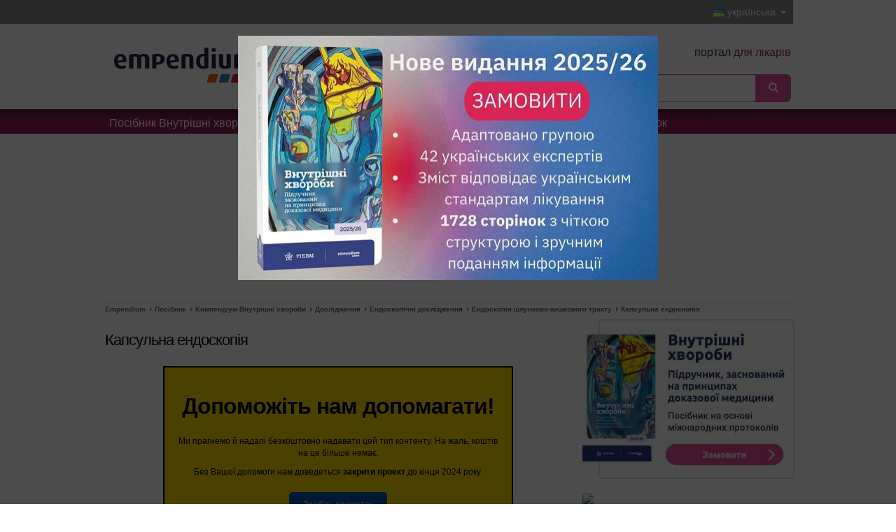

--- FILE ---
content_type: text/html; charset=utf-8
request_url: https://empendium.com/ua/chapter/B27.V.26.2.4.
body_size: 8049
content:
<!DOCTYPE html><html  lang="uk"><head><link rel="preconnect" href="https://ssl.google-analytics.com" /><meta charset="utf-8">
<meta name="referrer" content="strict-origin-when-cross-origin">
<meta http-equiv="X-UA-Compatible" content="IE=edge">
<meta name="viewport" content="width=device-width, initial-scale=1.0, minimum-scale=1, maximum-scale=1.0"/>
<meta name="description" content=""/>
<meta property="fb:app_id" content="420910341383057"/>
<link rel="shortcut icon" href="https://adst.empendium.com/s/shared.lekarskie/rose_layout/favicon.ico"/>
<link rel="apple-touch-icon" href="https://adst.empendium.com/s/shared.lekarskie/images/maly-szczeklik-es/icon/apple-touch-icon.png">
<link rel="apple-touch-icon-precomposed" href="https://adst.empendium.com/s/shared.lekarskie/images/maly-szczeklik-es/icon/apple-touch-icon.png">
<title>  Капсульна ендоскопія - Ендоскопія шлунково-кишкового тракту - Ендоскопічні дослідження - Дослідження - Внутрішні хвороби</title>    <script type="text/javascript" src="https://adst.empendium.com/s/shared.lekarskie/assetic/js/dist/base.min.js"></script>
<link href="https://adst.empendium.com/s/shared.lekarskie/assetic/js/dist/base.min.js" rel="preload" as="script"/>
<meta name="robots" content="noarchive" />
<script type="text/javascript"  src="https://adst.empendium.com/s/shared.lekarskie/jqtree/tree.jquery.js"></script>
<link rel="stylesheet" type="text/css" href="https://adst.empendium.com/s/shared.lekarskie/jqtree/jqtree.css" />
<script type="text/javascript"  src="https://adst.empendium.com/s/shared.lekarskie/js/player/3ksIsEchoPlayer_1.js"></script>
<link rel="stylesheet" type="text/css" href="https://adst.empendium.com/s/shared.lekarskie/assetic/css/compiled/video-js.min.css" />
<script type="text/javascript"  src="https://adst.empendium.com/s/shared.lekarskie/assetic/js/dist/videojs-ie8.min.js"></script>
<script type="text/javascript"  src="https://adst.empendium.com/s/shared.lekarskie/assetic/js/dist/video.min.js"></script>
<link rel="stylesheet" type="text/css" href="https://adst.empendium.com/s/shared.lekarskie/assetic/css/compiled/chapter.css?v=1" />
<link rel="canonical" href="https://empendium.com/ua/chapter/B27.V.26.2.4.">
<meta property="og:type" content="article">
<meta property="og:title" content="Капсульна ендоскопія">
<meta property="og:url" content="https://empendium.com/ua/social/chapter/B27.V.26.2.4.">
<meta property="og:image" content="https://adst.mp.pl/s/empendium/img_zoom/B27/default.jpg"> <link href="https://adst.empendium.com/s/shared.lekarskie/assetic/css/bootstrap.min.css?rev=3a7a364c98b347e58d7560c805870209" rel="stylesheet" type="text/css"/>
<link href="https://adst.empendium.com/s/shared.lekarskie/assetic/css/bootstrap.min.css?rev=3a7a364c98b347e58d7560c805870209" rel="preload" as="style"/>
<link href="https://adst.empendium.com/s/shared.lekarskie/css/slick.css?rev=3a7a364c98b347e58d7560c805870209" rel="stylesheet" type="text/css" />
<link href="https://adst.empendium.com/s/shared.lekarskie/css/slick.css?rev=3a7a364c98b347e58d7560c805870209" rel="preload" as="style" />
<link href="https://adst.empendium.com/s/shared.lekarskie/assetic/css/compiled/main.css?rev=3a7a364c98b347e58d7560c805870209" rel="stylesheet"
type="text/css"/>
<link href="https://adst.empendium.com/s/shared.lekarskie/assetic/css/compiled/main.css?rev=3a7a364c98b347e58d7560c805870209" rel="preload"
as="style"/>
<link href="https://adst.empendium.com/s/shared.lekarskie/css/jquery.simpleslide.css?v=rev=3a7a364c98b347e58d7560c805870209" rel="stylesheet"
type="text/css">
<link href="https://adst.empendium.com/s/shared.lekarskie/css/jquery.simpleslide.css?v=rev=3a7a364c98b347e58d7560c805870209" rel="preload" as="style">
<!--[if lte IE 8]>
<link href="https://adst.empendium.com/s/shared.lekarskie/assetic/css/compiled/ie_custom.css?rev=3a7a364c98b347e58d7560c805870209" rel="stylesheet" type="text/css"/>
<![endif]-->
<link rel="stylesheet"
href="https://adst.empendium.com/s/shared.lekarskie/assetic/css/compiled/es-interna.css?rev=3a7a364c98b347e58d7560c805870209"
type="text/css"/>
<link href="https://adst.empendium.com/s/shared.lekarskie/assetic/css/compiled/ads-banner-bottom.css?rev=3a7a364c98b347e58d7560c805870209"
rel="stylesheet" type="text/css"/>
<link href="https://adst.empendium.com/s/shared.lekarskie/assetic/css/compiled/ads-banner-bottom.css?rev=3a7a364c98b347e58d7560c805870209"
rel="preload" as="style"/>
<link href="https://adst.empendium.com/s/shared.lekarskie/assetic/css/compiled/ads-banner-countdown.css?rev=3a7a364c98b347e58d7560c805870209"
rel="stylesheet" type="text/css"/>
<link href="https://adst.empendium.com/s/shared.lekarskie/assetic/css/compiled/ads-banner-countdown.css?rev=3a7a364c98b347e58d7560c805870209"
rel="preload" as="style"/><script type="text/javascript" defer src="https://adst.empendium.com/s/shared.lekarskie/dist/js/js.cb7999a594544a2b9188.js"></script>
<script type="text/javascript" defer src="https://adst.empendium.com/s/shared.lekarskie/dist/js/main.1e71b6afb652ae500884.js"></script>
<script type="text/javascript" defer src="https://adst.empendium.com/s/shared.lekarskie/dist/js/adsBannerBottom.b53eff977746c31e3834.js"></script>
<script type="text/javascript" defer src="https://adst.empendium.com/s/shared.lekarskie/dist/js/adsBannerCountdown.40b0c68fdfb80e456c45.js"></script>
<!-- Google Tag Manager -->
<script>
dataLayer = [];
dataLayer.push({'userType': 'xtype999', 'audience': 'Lekarz', 'field': 'Empendium', 'appType': 'unknown', 'user_id': 'null'});
dataLayer.push({'internal_identifier_type': 'chapter'});
dataLayer.push({'internal_identifier_id': 'B27.V.26.2.4.'});
(function(w,d,s,l,i){w[l]=w[l]||[];w[l].push({'gtm.start':
new Date().getTime(),event:'gtm.js'});var f=d.getElementsByTagName(s)[0],
j=d.createElement(s),dl=l!='dataLayer'?'&l='+l:'';j.async=true;j.src=
'https://www.googletagmanager.com/gtm.js?id='+i+dl;f.parentNode.insertBefore(j,f);
})(window,document,'script','dataLayer','GTM-K65LHNJ');
</script>
<!-- End Google Tag Manager -->
<script type="text/javascript">
      !function (f, b, e, v, n, t, s) {
        if (f.fbq)return;
        n = f.fbq = function () {
          n.callMethod ? n.callMethod.apply(n, arguments) : n.queue.push(arguments)
        };
        if (!f._fbq) f._fbq = n;
        n.push = n;
        n.loaded = !0;
        n.version = '2.0';
        n.queue = [];
        t = b.createElement(e);
        t.async = !0;
        t.src = v;
        s = b.getElementsByTagName(e)[0];
        s.parentNode.insertBefore(t, s)
      }(window, document, 'script', 'https://connect.facebook.net/en_US/fbevents.js');
      fbq('init', '337086133654941');
      fbq('track', 'PageView');
    </script>
<noscript>
<img height="1" width="1" style="display:none"
src="https://www.facebook.com/tr?id=337086133654941&ev=PageView&noscript=1"/>
</noscript>
<script>
!function(f,b,e,v,n,t,s)
{if(f.fbq)return;n=f.fbq=function(){n.callMethod?
n.callMethod.apply(n,arguments):n.queue.push(arguments)};
if(!f._fbq)f._fbq=n;n.push=n;n.loaded=!0;n.version='2.0';
n.queue=[];t=b.createElement(e);t.async=!0;
t.src=v;s=b.getElementsByTagName(e)[0];
s.parentNode.insertBefore(t,s)}(window, document,'script',
'https://connect.facebook.net/en_US/fbevents.js');
fbq('init', '391995381721268');
fbq('track', 'PageView');
fbq('track', 'AddToCart');
fbq('track', 'InitiateCheckout');
</script>
<noscript>
<img height="1" width="1" style="display:none"
src="https://www.facebook.com/tr?id=391995381721268&ev=PageView&noscript=1" />
</noscript>
<script type="text/javascript">
  function extrWindow(file, name, width, height, other) {
    var param = 'height=' + height + ',width=' + width + ',toolbar=no,resizable,scrollbars=yes';
    if (other) {
      param = param + ',' + other;
    }

    var windowOpen = window.open(file, name, param);
    if (window.focus) {
      windowOpen.focus();
    }
  };
  function extrWindowMovie(link, name) {
    var width = window.screen.width;
    var wwidth = 800, wheight = 600;
    if (width >= 1280) {
      wwidth = 1220, wheight = 725;
    } else if (width >= 1024) {
      wwidth = 1000, wheight = 550;
    }
    return extrWindow(link, name, wwidth, wheight);
  }</script></head><body data-site-url="https://empendium.com/ua/" data-app-name="maly_szczeklik_ua"id="rose_theme">    <!-- Google Tag Manager (noscript) -->
<noscript><iframe src="https://www.googletagmanager.com/ns.html?id=GTM-K65LHNJ"
height="0" width="0" style="display:none;visibility:hidden"></iframe></noscript>
<!-- End Google Tag Manager (noscript) --><div class="anchor-banners">                                                            
<script>
const anchorBannerClose = document.getElementById("anchor_banner_close")
const anchorBannerWrapper = document.getElementById("anchor_banner_wrapper")
if(anchorBannerWrapper && anchorBannerClose) {
anchorBannerClose.addEventListener("click", () => {
anchorBannerWrapper.classList.add("hide");
})
}
</script>
</div><header  class="header-interna " >
<button type="button" id="search-button" class="btn btn-white-bg search-button visible-xs  ">
<span class="glyphicon glyphicon-search"></span>
</button>                    <div class="pre-header-interna">
<div class="rant-container">
<div class="pull-right language-switcher">
<a id="switch_button" href="#" class="center-block switch-button" title="українська">
<img src="https://adst.empendium.com/s/shared.lekarskie/images/flags/ua.png"
alt="Ukrainian flag">
українська
</a>
<ul id="switch_list" class="list-unstyled">
<li>
<a href="https://www.mp.pl/interna/" title="Polish">
<img src="https://adst.empendium.com/s/shared.lekarskie/images/flags/pl.png" width="22" alt="Polish flag">Polski
</a>
</li>
<li>
<a href="https://empendium.com/mcmtextbook/" title="English">
<img src="https://adst.empendium.com/s/shared.lekarskie/images/flags/ca.png"
alt="Canadian flag">English
</a>
</li>
<li>
<a href="https://empendium.com/manualmibe/" title="Spanish">
<img src="https://adst.empendium.com/s/shared.lekarskie/images/flags/es.png"
alt="Spanish flag">Español
</a>
</li>
</ul>
</div>
</div>
</div>
<div class="header-header">
<div class="main-width">
<div class="container-fluid">
<div class="row">
<div class="col-sm-2 col-xs-2 mp-interna">
<a href="https://empendium.com/ua/">
<img src="https://adst.empendium.com/s/shared.lekarskie/images/logos/empendium-szczeklik-logo/logo_empendium.svg"
alt="Внутрішні хвороби" title="Внутрішні хвороби"
width=""                             class="sitename_branding"/>                     </a>
</div>
<div class="col-sm-6 col-xs-5 search-box header-espanol">                    <p>портал <span>для лікарів</span></p>                                                                                                            <form class="form-mp-big-search"
action="https://empendium.com/ua/search"
method="get"
data-autocomplete-url="https://empendium.com/ua/search/"
id="search-autocomplete"      accept-charset="UTF-8"
>
<div id="mp-search-overlay" class="mp-search-overlay visible-xs"></div>
<div class="input-group">
<span id="remove-text" class="glyphicon glyphicon-chevron-left remove-text"></span>
<input type="text"
class="form-control max-width-100-percent"
name="q"
placeholder="Введіть пошукову фразу"
id="mp-search-autocomplete"/>
<span class="input-group-btn aa-dataset-button">
<button type="submit" class="btn btn-info">
<span class="glyphicon glyphicon-search"></span>
</button>
</span>
</div>
</form>
</div>
</div>
</div>
</div>
</div>    
<div class="nav-header sliding-menu interna-es  ">
<div class="main-width">
<nav class="navbar navbar-default">
<div class="navbar-header">
<button type="button" id="menu-button" class="navbar-toggle collapsed " data-toggle="collapse"
data-target="#bs-example-navbar-collapse-1">
<span class="sr-only">Toggle navigation</span>
<span class="icon-bar"></span>
<span class="icon-bar"></span>
<span class="icon-bar"></span>
</button>
</div>
<div class="collapse navbar-collapse no-transition " id="bs-example-navbar-collapse-1">
<ul class="nav navbar-nav">
<li class="   ">
<a href="https://empendium.com/ua/textbook">Посібник Внутрішні хвороби</a>
</li>
<li class="   ">
<a href="https://empendium.com/ua/novyny">Новини</a>
</li>
<li class=" visible-xs  ">
<a href="https://empendium.com/ua/chapter/B27.1374.">COVID-19</a>
</li>
<li class="   ">
<a href="https://empendium.com/ua/kalkulatory">Калькулятори</a>
</li>
<li class="   ">
<a href="https://empendium.com/ua/chapter/B27.1080.">Педіатрія</a>
</li>
<li class="   ">
<a href="https://empendium.com/ua/chapter/B27.1368.">Для пацієнтів</a>
</li>
<li class="   ">
<a href="https://empendium.com/ua/chapter/B27.1536.">Про посібник</a>
</li>
<li class="   ">
<a href="https://empendium.com/ua/mobile">Застосунок</a>
</li>
<li class="chapter-links-mobile">
<p>Внутрішні хвороби</p>
<ul class="list-unstyled">
<li class="">
<a href="https://empendium.com/ua/chapter/B27.II.">Хвороби</a>
</li>
<li class="">
<a href="https://empendium.com/ua/chapter/B27.I.1.">Симптоми</a>
</li>
<li class="">
<a href="https://empendium.com/ua/chapter/B27.III.23.">Перша допомога</a>
</li>
<li class="">
<a href="https://empendium.com/ua/chapter/B27.IV.24.">Mаніпуляції</a>
</li>
<li class="">
<a href="https://empendium.com/ua/chapter/B27.V.">Дослідження</a>
</li>
<li class="">
<a href="https://empendium.com/ua/compendium/autorzy">Aвтори</a>
</li>
</ul>
</li>
<li class="nav-left-rwd"></li>
</ul>
</div>
</nav>
</div>
</div>
</header>
<div id="page-main"
class=" ">
<div id="main-result" class="col-xs-12">
<h2 class='result hidden' ></h2>
</div>    <div class="container-fluid">
<div class="row">
<div id="breadcrumbs" class="col-xs-12 breadcrumbs         es-breadcrumbs">
<ul class="list-unstyled breadcrumbs-list" itemscope itemtype="http://schema.org/BreadcrumbList">
<li class="first"            itemprop="itemListElement" itemscope
itemtype="http://schema.org/ListItem"><a itemprop="item" href="https://empendium.com/ua/"><span itemprop="name">Empendium</span></a>
<meta itemprop="position" content="1" />
</li>
<li itemprop="itemListElement" itemscope
itemtype="http://schema.org/ListItem">
<a itemprop="item" href="https://empendium.com/ua/textbook"><span itemprop="name">Посібник</span></a>
<meta itemprop="position" content="2" />
</li>
<li itemprop="itemListElement" itemscope
itemtype="http://schema.org/ListItem">
<a itemprop="item" href="https://empendium.com/ua/compendium"><span itemprop="name">Kомпендіум Внутрішні хвороби</span></a>
<meta itemprop="position" content="3" />
</li>
<li itemprop="itemListElement" itemscope
itemtype="http://schema.org/ListItem">
<a itemprop="item" href="https://empendium.com/ua/chapter/B27.V."><span itemprop="name">Дослідження</span></a>
<meta itemprop="position" content="4" />
</li>
<li itemprop="itemListElement" itemscope
itemtype="http://schema.org/ListItem">
<a itemprop="item" href="https://empendium.com/ua/chapter/B27.V.26."><span itemprop="name">Ендоскопічні дослідження</span></a>
<meta itemprop="position" content="5" />
</li>
<li itemprop="itemListElement" itemscope
itemtype="http://schema.org/ListItem">
<a itemprop="item" href="https://empendium.com/ua/chapter/B27.V.26.2."><span itemprop="name">Ендоскопія шлунково-кишкового тракту</span></a>
<meta itemprop="position" content="6" />
</li>
<li itemprop="itemListElement" itemscope
itemtype="http://schema.org/ListItem">
<a itemprop="item" href="https://empendium.com/ua/chapter/B27.V.26.2.4."><span itemprop="name">Капсульна ендоскопія</span></a>
<meta itemprop="position" content="7" />
</li>
</ul>    </div>
<div id="breadcrumbs_helper"></div>
<div id="top-board" class="col-xs-12">
<div id="ad-top-banner" class="ad-banner-patient" data-id="95501" data-type="bannerid"></div>
</div>
<div id="fake_breadcrumbs" class="col-xs-12"></div>
<div class="col-sm-8 center-box">
<span style="display:none" id="chapter-id" data-chapter-id="B27.V.26.2.4."></span>
<span style="display:none" id="img-base-path" data-img-base-path="https://adst.mp.pl/s/empendium/img_zoom/B27/"></span>
<a name="top-page"></a>
<h1 class=" header-smaller-font">
Капсульна ендоскопія
</h1>
<div style="width: 500px; padding: 20px; border: 2px solid #000; background-color: #FFD700; color: #000; text-align: center; margin: 20px auto;">
<h1 style="margin: 0&nbsp;0 10px;"><strong>Допоможіть нам допомагати!</strong></h1>
<p style="margin: 10px 0;">Ми прагнемо й надалі безкоштовно надавати цей тип контенту. На жаль, коштів на це більше немає.</p>
<p style="margin: 10px 0;">Без Вашої допомоги нам доведеться <strong>закрити проект</strong> до кінця 2024 року. </p>
<a style="display: inline-block; padding: 10px 20px; background-color: #0057B7; color: #fff; text-decoration: none; border-radius: 5px; margin-top: 10px;" href="
https://piebm.org/support-empendium-ua/">Зробіть пожертву</a></div>
<p class="tekst-tekst-bez-wciecia">Для оцінки тонкого кишківника використовують <strong>ентероскопію</strong> (із застосуванням спеціального ендоскопу, який вводять перорально чи ректально), або <strong>капсульну ендоскопію</strong> (із застосуванням безпровідної капсули, яку пацієнт проковтує).</p>
<h3>Показання</h3>
<p class="tekst-bulet-1-1-">1) кровотеча у&nbsp;просвіт ШКТ нез’ясованої етіології (після виключення кровотечі з&nbsp;верхніх та&nbsp;нижніх відділів ШКТ при рутинних ендоскопічних дослідженнях);</p>
<p class="tekst-bulet-1-1-">2) залізодефіцитна анемія після виключення інших причин</p>
<p class="tekst-bulet-1-1-">3) підозра на запальне захворювання тонкого кишківника (хвороба Крона, ушкодження кишківника внаслідок прийому НПЗП);</p>
<p class="tekst-bulet-1-1-">4) целіакія та&nbsp;інші синдроми мальабсорбції;</p>
<p class="tekst-bulet-1-1-">5) синдроми поліпозу ШКТ (сімейний аденоматозний поліпоз, синдром Пейтца-Єгерса);</p>
<p class="tekst-bulet-1-1-">6) підозра на пухлину тонкого кишківника;</p>
<p class="tekst-bulet-1-1-">7) діагноз, встановлений на підставі рентгенологічного дослідження тонкого кишківника, який підлягає верифікації. <a id="79038" name="79038"></a></p>
<h3>Протипоказання&nbsp; <a id="79039" name="79039"></a></h3>
<p class="tekst-tekst-podpunkt-1-"><strong>1. Протипоказання до проведення капсульної ендоскопії:</strong> розлади ковтання, розлади перистальтики, стеноз кишківника (ризик защемлення капсули), вагітність. Ендоскопічна капсула не порушує роботу імплантованих серцевих пристроїв (кардіостимулятор, кардіовертер-дефібрилятор, ресинхронізуючий пристрій) або інсулінових помп.</p>
<p class="tekst-tekst-podpunkt-1-"><strong>2. <strong>Протипоказання</strong> до проведення ентероскопії:</strong> такі як і&nbsp;до проведення ендоскопії верхніх відділів травного тракту і&nbsp;колоноскопії (→<a href="https://empendium.com/ua/chapter/B27.V.26.2.1.">розд. 26.2.1</a>, <a href="https://empendium.com/ua/chapter/B27.V.26.2.3.">розд. 26.2.3</a>).</p>
<h3>Підготовка пацієнта <a id="79040" name="79040"></a></h3>
<p class="tekst-tekst-podpunkt-1-"><strong>1. Капсульна ендоскопія:</strong> рідка дієта напередодні обстеження і&nbsp;утримання від вживання їжі впродовж 8–12 год перед ковтанням капсули. Оптимальним способом підготовки є&nbsp;оральний прийом 1–2 л розчину ПЕГ за 4&nbsp;год перед дослідженням і&nbsp;прийом 200–320 мг симетикону за 30 хв перед дослідженням. Показань для планового застосування прокінетичних препаратів немає. За 5&nbsp;днів до дослідження слід відмінити препарати заліза, а&nbsp;напередодні і&nbsp;у день дослідження&nbsp;— ЛЗ, що покривають слизову оболонку (напр., сукральфат). За місяць до призначеного дослідження хворому не рекомендується вживати НПЗП, оскільки вони можуть спричинити пошкодження кишківника.</p>
<p class="tekst-tekst-podpunkt-1-"><strong>2. Ентероскопія:</strong> оптимальна підготовка до трансоральної ентероскопії не встановлена (рекомендується підготовка, як і&nbsp;при капсульній ендоскопії). Перед трансанальним дослідженням слід провести повну підготовку кишківника, як до колоноскопії; зазвичай вимагає загальної анестезії. Застосовувані ЛЗ → процедура як при панендоскопії.</p>
<h3>Ускладнення</h3>
<p class="tekst-tekst-podpunkt-1-"><strong>1. Ускладнення капсульної ендоскопії:</strong> застрягання капсули (у 0,75 % досліджуваних).</p>
<p class="tekst-tekst-podpunkt-1-"><strong>2. Ускладнення ентероскопії:</strong> діагностичної — біль (у ≈20 % респондентів), гострий панкреатит (у ≈2 %); терапевтичної — кровотеча або перфорація (3–5 %), гострий панкреатит (≈2 %).</p>
<div id="dialog"></div>
<div class="modal fade mp-modal show-chapter-image" tabindex="-1" role="dialog" aria-labelledby="mp-modal" aria-hidden="true">
<div class="modal-dialog">
<div class="modal-content">
<div class="modal-header">
<button type="button" class="close" data-dismiss="modal" aria-label="Close"><span aria-hidden="true">&times;</span></button>
</div>
<div class="modal-body"></div>
<div class="modal-footer">
<button type="button" class="btn btn-default" data-dismiss="modal">Закрити</button>
</div>
</div>
</div>
</div>    
<div
id="newsletter-conference-modal"
data-action-url="https://empendium.com/ua/kurier/zapisz_email_json.html"
data-form-key="a386195b00d915f443e1a9ae73fa243b"
data-app-name="maly_szczeklik_ua"
data-modal-type="modal-html"
data-modal-campaign=""
></div>
<script type="text/javascript" defer src="https://adst.empendium.com/s/shared.lekarskie/dist/js/newsletterModalConference.c5b7f58f49f8ca535e7e.js"></script>
</div>
<div id="right_box"
class="right-box 
col-sm-4 
">
<div class="box bottom-buffer  ">
<a href="https://empendium.com/ua/chapter/B27.1536." target="_blank">
<img src="https://adst.empendium.com/s/shared.lekarskie/images/maly-szczeklik-ua/ua_book_2025.jpg" width="100%"></a>
</div>
<div class="clearfix"></div><div class="box bottom-buffer  ">
<a href="https://empendium.com/ua/mobile.html" target="_blank">
<img src="https://adst.mp.pl/s/empendium/RU.UA/app-box-UA%20300x230.svg" width="100%"></a>
</div>
<div class="clearfix"></div><style>
.ad-horizontal {
min-height: 5.6rem!important;
.ad-right-banner {
min-height: auto!important;
}
}
</style><style>
.ad-horizontal {
min-height: 5.6rem!important;
.ad-right-banner {
min-height: auto!important;
}
}
</style><style>
.ad-horizontal {
min-height: 5.6rem!important;
.ad-right-banner {
min-height: auto!important;
}
}
</style><div class="box box-reklama-z-adserwera box-drugs bottom-buffer">
<div
class="ad-right-banner"
data-id="38075"
data-type="bannerid"
>
</div>
</div>
<style>
.ad-horizontal {
min-height: 5.6rem!important;
.ad-right-banner {
min-height: auto!important;
}
}
</style><div class="box bottom-buffer  ">
<a href="https://empendium.com/ua/itls" target="_blank">
<img src="https://adst.empendium.com/s/shared.lekarskie/images/maly-szczeklik-ua/itls-banner-ua.png" width="100%"></a>
</div>
<div class="clearfix"></div><div class="box box-reklama-z-adserwera box-drugs bottom-buffer">
<div
class="ad-right-banner"
data-id="741"
data-type="zoneid"
>
</div>
</div>
<style>
.ad-horizontal {
min-height: 5.6rem!important;
.ad-right-banner {
min-height: auto!important;
}
}
</style>
</div>
<div class="col-xs-12 bottom-column">
<div id="bottom-lines"
>
</div>
</div>                                </div>
</div>
</div><span id="top-link-block" class="hidden">
<span class="well well-sm">
<i class="glyphicon glyphicon-chevron-up"></i>
</span>
</span><div class="cookies-communicate alert fade in cookies-purple ">
<div class="container-fluid">
<p class="col-xs-11">
Користуючись цією сторінкою МП Ви погоджуєтесь використовувати файли cookie відповідно до Ваших поточних налаштувань браузера, а також згідно
<a href="https://empendium.com/ua/cookies">з нашою політикою щодо файлів cookie</a>
</p>
<button type="button" class="close" data-dismiss="alert" aria-label="Close">
<span aria-hidden="true">&times;</span>
</button>
</div>
</div>
<footer id="footer" class="footer-interna-es" >
<div class="footer-div">
<div class="container-fluid">
<div class="row">
<div class="col-xs-12">
<div class="row footer-row">
<div class="footer-menu col-xs-12">
<ul class="list-inline">
<li><a href="https://empendium.com/ua/pronas">Про нас</a></li>
<li class="first"><a href="https://empendium.com/ua/redakcja">Редакція</a></li>
<li><a href="https://empendium.com/ua/disclaimer">Дисклеймер</a></li>
<li><a href="https://empendium.com/ua/kontakt/">Контакт</a></li>
<li><a href="https://empendium.com/ua/newsletter/">Розсилка новин</a></li>
<li><a href="https://empendium.com/ua/cookies">Cookies</a></li>
<li class="footer-logo">
<img class="multiples-logos " 
src="https://adst.empendium.com/s/shared.lekarskie/images/logos/logo-ua-new.gif"
alt="" 
/>
<a href="https://piebm.org/" target="_blank">                    <img class="multiples-logos piebm-logo" 
src="https://adst.empendium.com/s/shared.lekarskie/images/logos/logo-piebm-acronym-white.svg"
alt="" 
width="90"                        height="25" />
</a>                                    <a href="https://www.mp.pl" target="_blank">                    <img class="multiples-logos " 
src="https://adst.empendium.com/s/shared.lekarskie/images/mcmtextbook/kopia-test-images/logo-mp-white.svg"
alt="" 
width="160"                        height="25" />
</a>                                        </li>
</ul>
</div>
<div class="copyright">
<p>Авторське право &copy; 1996
- 2026 Medycyna Praktyczna / Mедицина Практична</p>
</div>
</div>
</div>
</div>
</div>
</div>
</footer>
<div class="ue-logo ue-eng ue-logo-white-bg">
<div class="footer-div">
<div class="ue-logo-wrapper">
<div class="ue-logo-msz-wrapper">
<img class="ue-logo-msz-pl"
src="https://adst.empendium.com/s/shared.lekarskie/images/logos/ministry-of-foreign-affairs-rp.svg"
alt="" width="150" />
</div>
<div class="ue-logo-msz-wrapper">
<img class="ue-logo-msz-pl"
src="https://adst.empendium.com/s/shared.lekarskie/images/logos/logo_mein_cmyk_multicolor_eng.svg"
alt="dialog_logo_black" width="200" />
</div>
<div class="ue-logo-dialog-wrapper ua-dialog">
<p class="footer-note">The project is financed by the “Dialog” programme (2019-2021)<br/> of the
Ministry of Science and Higher Education</p>
<img class="ue-logo_dialog"
src="https://adst.empendium.com/s/shared.lekarskie/images/logos/logo_dialog.svg"
alt="dialog_logo_black" width="125" />
<img class="ue-logo_mnisw"
src="https://adst.empendium.com/s/shared.lekarskie/images/logos/mnisw_en_logo.svg"
alt="mnisw_logo_black" width="196"/>
</div>
</div>
</div>
</div>
<script type="text/javascript" defer src="https://adst.empendium.com/s/shared.lekarskie/dist/js/mpSearch.5abe59187de0dcb6f948.js"></script>            <script type="text/javascript" async src="https://www.googletagmanager.com/gtag/js?id=AW-995149607"></script>
<script type="text/javascript">
        window.dataLayer = window.dataLayer || [];
        function gtag(){dataLayer.push(arguments);}
        gtag('js', new Date());
        gtag('config', 'AW-995149607');
        </script>
<script type="text/javascript" async src="https://www.googletagmanager.com/gtag/js?id=AW-722473316"></script>
<script type="text/javascript">
  window.dataLayer = window.dataLayer || [];
  function gtag() {
    dataLayer.push(arguments);
  }
  gtag('js', new Date());
  gtag('config', 'AW-722473316');
  
</script>    
<div id="dimmed" class="dimmed-bg hidden"></div>    <script type="text/javascript" defer src="https://adst.empendium.com/s/shared.lekarskie/dist/js/serve.92de4100b02f6a27872f.js"></script>
<script type="text/javascript" defer src="https://adst.empendium.com/s/shared.lekarskie/dist/js/lazy.6a0de394abe3cebf1f06.js"></script>
<script defer src="https://static.cloudflareinsights.com/beacon.min.js/vcd15cbe7772f49c399c6a5babf22c1241717689176015" integrity="sha512-ZpsOmlRQV6y907TI0dKBHq9Md29nnaEIPlkf84rnaERnq6zvWvPUqr2ft8M1aS28oN72PdrCzSjY4U6VaAw1EQ==" data-cf-beacon='{"version":"2024.11.0","token":"08e9543793cd44bcbdde304f67816819","r":1,"server_timing":{"name":{"cfCacheStatus":true,"cfEdge":true,"cfExtPri":true,"cfL4":true,"cfOrigin":true,"cfSpeedBrain":true},"location_startswith":null}}' crossorigin="anonymous"></script>
</body></html>

--- FILE ---
content_type: text/css
request_url: https://adst.empendium.com/s/shared.lekarskie/assetic/css/compiled/ads-banner-countdown.css?rev=3a7a364c98b347e58d7560c805870209
body_size: 44
content:
.ads-banner-countdown-wrapper{display:none}.ads-banner-countdown-body{position:fixed;right:0;z-index:102;max-width:60rem;top:30vh;background:#ffffff}@media (min-width: 601px){.ads-banner-countdown-body{left:calc(50% - 300px)}}@media (max-width: 600px){.ads-banner-countdown-body{left:0}}.ads-banner-countdown-overlay{background:none repeat scroll 0 0 rgba(0,0,0,0.7);bottom:0;left:0;position:fixed;right:0;top:0;z-index:101;filter:progid:DXImageTransform.Microsoft.gradient(startColorstr=#26ffffff, endColorstr=#26ffffff)}.ads-banner-countdown iframe{width:100%}.ads-banner-countdown img{max-width:100%;height:auto}.ads-banner-countdown-timer{color:#fff;position:absolute;bottom:-3rem;left:0;right:0;z-index:102;text-align:center}.ads-banner-countdown-close{cursor:pointer;position:absolute;top:-3.2rem;right:1.2rem;color:#fff;font:1.2rem/2rem Arial, sans-serif}.ads-banner-countdown-close img{height:2rem;width:auto;padding-left:.5rem}.ads-banner-top-wrapped{line-height:0}@media (min-width: 768px){.ads-banner-top-wrapped{min-height:20rem}}@media (max-width: 767px){.ads-banner-top-wrapped{min-height:25rem}}


--- FILE ---
content_type: text/javascript; charset=utf-8
request_url: https://app.link/_r?sdk=web2.86.5&branch_key=key_live_fnOwEFsaWjwRFozCK5ECUjmkFCohRQxE&callback=branch_callback__0
body_size: 73
content:
/**/ typeof branch_callback__0 === 'function' && branch_callback__0("1542794457285128593");

--- FILE ---
content_type: application/javascript; charset=utf-8
request_url: https://adst.empendium.com/s/shared.lekarskie/jqtree/tree.jquery.js
body_size: 16682
content:
(function e(t,n,r){function s(o,u){if(!n[o]){if(!t[o]){var a=typeof require=="function"&&require;if(!u&&a)return a(o,!0);if(i)return i(o,!0);throw new Error("Cannot find module '"+o+"'")}var f=n[o]={exports:{}};t[o][0].call(f.exports,function(e){var n=t[o][1][e];return s(n?n:e)},f,f.exports,e,t,n,r)}return n[o].exports}var i=typeof require=="function"&&require;for(var o=0;o<r.length;o++)s(r[o]);return s})({1:[function(require,module,exports){
(function() {
  var DragAndDropHandler, DragElement, HitAreasGenerator, Position, VisibleNodeIterator, node_module,
    __hasProp = {}.hasOwnProperty,
    __extends = function(child, parent) { for (var key in parent) { if (__hasProp.call(parent, key)) child[key] = parent[key]; } function ctor() { this.constructor = child; } ctor.prototype = parent.prototype; child.prototype = new ctor(); child.__super__ = parent.prototype; return child; };

  node_module = require('./node');

  Position = node_module.Position;

  DragAndDropHandler = (function() {
    function DragAndDropHandler(tree_widget) {
      this.tree_widget = tree_widget;
      this.hovered_area = null;
      this.$ghost = null;
      this.hit_areas = [];
      this.is_dragging = false;
      this.current_item = null;
    }

    DragAndDropHandler.prototype.mouseCapture = function(position_info) {
      var $element, node_element;
      $element = $(position_info.target);
      if (!this.mustCaptureElement($element)) {
        return null;
      }
      if (this.tree_widget.options.onIsMoveHandle && !this.tree_widget.options.onIsMoveHandle($element)) {
        return null;
      }
      node_element = this.tree_widget._getNodeElement($element);
      if (node_element && this.tree_widget.options.onCanMove) {
        if (!this.tree_widget.options.onCanMove(node_element.node)) {
          node_element = null;
        }
      }
      this.current_item = node_element;
      return this.current_item !== null;
    };

    DragAndDropHandler.prototype.mouseStart = function(position_info) {
      var offset;
      this.refresh();
      offset = $(position_info.target).offset();
      this.drag_element = new DragElement(this.current_item.node, position_info.page_x - offset.left, position_info.page_y - offset.top, this.tree_widget.element);
      this.is_dragging = true;
      this.current_item.$element.addClass('jqtree-moving');
      return true;
    };

    DragAndDropHandler.prototype.mouseDrag = function(position_info) {
      var area, can_move_to;
      this.drag_element.move(position_info.page_x, position_info.page_y);
      area = this.findHoveredArea(position_info.page_x, position_info.page_y);
      can_move_to = this.canMoveToArea(area);
      if (can_move_to && area) {
        if (!area.node.isFolder()) {
          this.stopOpenFolderTimer();
        }
        if (this.hovered_area !== area) {
          this.hovered_area = area;
          if (this.mustOpenFolderTimer(area)) {
            this.startOpenFolderTimer(area.node);
          } else {
            this.stopOpenFolderTimer();
          }
          this.updateDropHint();
        }
      } else {
        this.removeHover();
        this.removeDropHint();
        this.stopOpenFolderTimer();
      }
      return true;
    };

    DragAndDropHandler.prototype.mustCaptureElement = function($element) {
      return !$element.is('input,select');
    };

    DragAndDropHandler.prototype.canMoveToArea = function(area) {
      var position_name;
      if (!area) {
        return false;
      } else if (this.tree_widget.options.onCanMoveTo) {
        position_name = Position.getName(area.position);
        return this.tree_widget.options.onCanMoveTo(this.current_item.node, area.node, position_name);
      } else {
        return true;
      }
    };

    DragAndDropHandler.prototype.mouseStop = function(position_info) {
      this.moveItem(position_info);
      this.clear();
      this.removeHover();
      this.removeDropHint();
      this.removeHitAreas();
      if (this.current_item) {
        this.current_item.$element.removeClass('jqtree-moving');
        this.current_item = null;
      }
      this.is_dragging = false;
      return false;
    };

    DragAndDropHandler.prototype.refresh = function() {
      this.removeHitAreas();
      if (this.current_item) {
        this.generateHitAreas();
        this.current_item = this.tree_widget._getNodeElementForNode(this.current_item.node);
        if (this.is_dragging) {
          return this.current_item.$element.addClass('jqtree-moving');
        }
      }
    };

    DragAndDropHandler.prototype.removeHitAreas = function() {
      return this.hit_areas = [];
    };

    DragAndDropHandler.prototype.clear = function() {
      this.drag_element.remove();
      return this.drag_element = null;
    };

    DragAndDropHandler.prototype.removeDropHint = function() {
      if (this.previous_ghost) {
        return this.previous_ghost.remove();
      }
    };

    DragAndDropHandler.prototype.removeHover = function() {
      return this.hovered_area = null;
    };

    DragAndDropHandler.prototype.generateHitAreas = function() {
      var hit_areas_generator;
      hit_areas_generator = new HitAreasGenerator(this.tree_widget.tree, this.current_item.node, this.getTreeDimensions().bottom);
      return this.hit_areas = hit_areas_generator.generate();
    };

    DragAndDropHandler.prototype.findHoveredArea = function(x, y) {
      var area, dimensions, high, low, mid;
      dimensions = this.getTreeDimensions();
      if (x < dimensions.left || y < dimensions.top || x > dimensions.right || y > dimensions.bottom) {
        return null;
      }
      low = 0;
      high = this.hit_areas.length;
      while (low < high) {
        mid = (low + high) >> 1;
        area = this.hit_areas[mid];
        if (y < area.top) {
          high = mid;
        } else if (y > area.bottom) {
          low = mid + 1;
        } else {
          return area;
        }
      }
      return null;
    };

    DragAndDropHandler.prototype.mustOpenFolderTimer = function(area) {
      var node;
      node = area.node;
      return node.isFolder() && !node.is_open && area.position === Position.INSIDE;
    };

    DragAndDropHandler.prototype.updateDropHint = function() {
      var node_element;
      if (!this.hovered_area) {
        return;
      }
      this.removeDropHint();
      node_element = this.tree_widget._getNodeElementForNode(this.hovered_area.node);
      return this.previous_ghost = node_element.addDropHint(this.hovered_area.position);
    };

    DragAndDropHandler.prototype.startOpenFolderTimer = function(folder) {
      var openFolder;
      openFolder = (function(_this) {
        return function() {
          return _this.tree_widget._openNode(folder, _this.tree_widget.options.slide, function() {
            _this.refresh();
            return _this.updateDropHint();
          });
        };
      })(this);
      this.stopOpenFolderTimer();
      return this.open_folder_timer = setTimeout(openFolder, this.tree_widget.options.openFolderDelay);
    };

    DragAndDropHandler.prototype.stopOpenFolderTimer = function() {
      if (this.open_folder_timer) {
        clearTimeout(this.open_folder_timer);
        return this.open_folder_timer = null;
      }
    };

    DragAndDropHandler.prototype.moveItem = function(position_info) {
      var doMove, event, moved_node, position, previous_parent, target_node;
      if (this.hovered_area && this.hovered_area.position !== Position.NONE && this.canMoveToArea(this.hovered_area)) {
        moved_node = this.current_item.node;
        target_node = this.hovered_area.node;
        position = this.hovered_area.position;
        previous_parent = moved_node.parent;
        if (position === Position.INSIDE) {
          this.hovered_area.node.is_open = true;
        }
        doMove = (function(_this) {
          return function() {
            _this.tree_widget.tree.moveNode(moved_node, target_node, position);
            _this.tree_widget.element.empty();
            return _this.tree_widget._refreshElements();
          };
        })(this);
        event = this.tree_widget._triggerEvent('tree.move', {
          move_info: {
            moved_node: moved_node,
            target_node: target_node,
            position: Position.getName(position),
            previous_parent: previous_parent,
            do_move: doMove,
            original_event: position_info.original_event
          }
        });
        if (!event.isDefaultPrevented()) {
          return doMove();
        }
      }
    };

    DragAndDropHandler.prototype.getTreeDimensions = function() {
      var offset;
      offset = this.tree_widget.element.offset();
      return {
        left: offset.left,
        top: offset.top,
        right: offset.left + this.tree_widget.element.width(),
        bottom: offset.top + this.tree_widget.element.height() + 16
      };
    };

    return DragAndDropHandler;

  })();

  VisibleNodeIterator = (function() {
    function VisibleNodeIterator(tree) {
      this.tree = tree;
    }

    VisibleNodeIterator.prototype.iterate = function() {
      var is_first_node, _iterateNode;
      is_first_node = true;
      _iterateNode = (function(_this) {
        return function(node, next_node) {
          var $element, child, children_length, i, must_iterate_inside, _i, _len, _ref;
          must_iterate_inside = (node.is_open || !node.element) && node.hasChildren();
          if (node.element) {
            $element = $(node.element);
            if (!$element.is(':visible')) {
              return;
            }
            if (is_first_node) {
              _this.handleFirstNode(node, $element);
              is_first_node = false;
            }
            if (!node.hasChildren()) {
              _this.handleNode(node, next_node, $element);
            } else if (node.is_open) {
              if (!_this.handleOpenFolder(node, $element)) {
                must_iterate_inside = false;
              }
            } else {
              _this.handleClosedFolder(node, next_node, $element);
            }
          }
          if (must_iterate_inside) {
            children_length = node.children.length;
            _ref = node.children;
            for (i = _i = 0, _len = _ref.length; _i < _len; i = ++_i) {
              child = _ref[i];
              if (i === (children_length - 1)) {
                _iterateNode(node.children[i], null);
              } else {
                _iterateNode(node.children[i], node.children[i + 1]);
              }
            }
            if (node.is_open) {
              return _this.handleAfterOpenFolder(node, next_node, $element);
            }
          }
        };
      })(this);
      return _iterateNode(this.tree, null);
    };

    VisibleNodeIterator.prototype.handleNode = function(node, next_node, $element) {};

    VisibleNodeIterator.prototype.handleOpenFolder = function(node, $element) {};

    VisibleNodeIterator.prototype.handleClosedFolder = function(node, next_node, $element) {};

    VisibleNodeIterator.prototype.handleAfterOpenFolder = function(node, next_node, $element) {};

    VisibleNodeIterator.prototype.handleFirstNode = function(node, $element) {};

    return VisibleNodeIterator;

  })();

  HitAreasGenerator = (function(_super) {
    __extends(HitAreasGenerator, _super);

    function HitAreasGenerator(tree, current_node, tree_bottom) {
      HitAreasGenerator.__super__.constructor.call(this, tree);
      this.current_node = current_node;
      this.tree_bottom = tree_bottom;
    }

    HitAreasGenerator.prototype.generate = function() {
      this.positions = [];
      this.last_top = 0;
      this.iterate();
      return this.generateHitAreas(this.positions);
    };

    HitAreasGenerator.prototype.getTop = function($element) {
      return $element.offset().top;
    };

    HitAreasGenerator.prototype.addPosition = function(node, position, top) {
      var area;
      area = {
        top: top,
        node: node,
        position: position
      };
      this.positions.push(area);
      return this.last_top = top;
    };

    HitAreasGenerator.prototype.handleNode = function(node, next_node, $element) {
      var top;
      top = this.getTop($element);
      if (node === this.current_node) {
        this.addPosition(node, Position.NONE, top);
      } else {
        this.addPosition(node, Position.INSIDE, top);
      }
      if (next_node === this.current_node || node === this.current_node) {
        return this.addPosition(node, Position.NONE, top);
      } else {
        return this.addPosition(node, Position.AFTER, top);
      }
    };

    HitAreasGenerator.prototype.handleOpenFolder = function(node, $element) {
      if (node === this.current_node) {
        return false;
      }
      if (node.children[0] !== this.current_node) {
        this.addPosition(node, Position.INSIDE, this.getTop($element));
      }
      return true;
    };

    HitAreasGenerator.prototype.handleClosedFolder = function(node, next_node, $element) {
      var top;
      top = this.getTop($element);
      if (node === this.current_node) {
        return this.addPosition(node, Position.NONE, top);
      } else {
        this.addPosition(node, Position.INSIDE, top);
        if (next_node !== this.current_node) {
          return this.addPosition(node, Position.AFTER, top);
        }
      }
    };

    HitAreasGenerator.prototype.handleFirstNode = function(node, $element) {
      if (node !== this.current_node) {
        return this.addPosition(node, Position.BEFORE, this.getTop($(node.element)));
      }
    };

    HitAreasGenerator.prototype.handleAfterOpenFolder = function(node, next_node, $element) {
      if (node === this.current_node.node || next_node === this.current_node.node) {
        return this.addPosition(node, Position.NONE, this.last_top);
      } else {
        return this.addPosition(node, Position.AFTER, this.last_top);
      }
    };

    HitAreasGenerator.prototype.generateHitAreas = function(positions) {
      var group, hit_areas, position, previous_top, _i, _len;
      previous_top = -1;
      group = [];
      hit_areas = [];
      for (_i = 0, _len = positions.length; _i < _len; _i++) {
        position = positions[_i];
        if (position.top !== previous_top && group.length) {
          if (group.length) {
            this.generateHitAreasForGroup(hit_areas, group, previous_top, position.top);
          }
          previous_top = position.top;
          group = [];
        }
        group.push(position);
      }
      this.generateHitAreasForGroup(hit_areas, group, previous_top, this.tree_bottom);
      return hit_areas;
    };

    HitAreasGenerator.prototype.generateHitAreasForGroup = function(hit_areas, positions_in_group, top, bottom) {
      var area_height, area_top, i, position, position_count;
      position_count = Math.min(positions_in_group.length, 4);
      area_height = Math.round((bottom - top) / position_count);
      area_top = top;
      i = 0;
      while (i < position_count) {
        position = positions_in_group[i];
        hit_areas.push({
          top: area_top,
          bottom: area_top + area_height,
          node: position.node,
          position: position.position
        });
        area_top += area_height;
        i += 1;
      }
      return null;
    };

    return HitAreasGenerator;

  })(VisibleNodeIterator);

  DragElement = (function() {
    function DragElement(node, offset_x, offset_y, $tree) {
      this.offset_x = offset_x;
      this.offset_y = offset_y;
      this.$element = $("<span class=\"jqtree-title jqtree-dragging\">" + node.name + "</span>");
      this.$element.css("position", "absolute");
      $tree.append(this.$element);
    }

    DragElement.prototype.move = function(page_x, page_y) {
      return this.$element.offset({
        left: page_x - this.offset_x,
        top: page_y - this.offset_y
      });
    };

    DragElement.prototype.remove = function() {
      return this.$element.remove();
    };

    return DragElement;

  })();

  module.exports = DragAndDropHandler;

}).call(this);

},{"./node":6}],2:[function(require,module,exports){
(function() {
  var ElementsRenderer, NodeElement, html_escape, node_element, util;

  node_element = require('./node_element');

  NodeElement = node_element.NodeElement;

  util = require('./util');

  html_escape = util.html_escape;

  ElementsRenderer = (function() {
    function ElementsRenderer(tree_widget) {
      this.tree_widget = tree_widget;
      this.opened_icon_element = this.createButtonElement(tree_widget.options.openedIcon);
      this.closed_icon_element = this.createButtonElement(tree_widget.options.closedIcon);
    }

    ElementsRenderer.prototype.render = function(from_node) {
      if (from_node && from_node.parent) {
        return this.renderFromNode(from_node);
      } else {
        return this.renderFromRoot();
      }
    };

    ElementsRenderer.prototype.renderFromRoot = function() {
      var $element;
      $element = this.tree_widget.element;
      $element.empty();
      return this.createDomElements($element[0], this.tree_widget.tree.children, true, true);
    };

    ElementsRenderer.prototype.renderFromNode = function(node) {
      var $previous_li, li, parent_node_element;
      $previous_li = $(node.element);
      parent_node_element = new NodeElement(node.parent, this.tree_widget);
      li = this.createLi(node);
      this.attachNodeData(node, li);
      $previous_li.after(li);
      $previous_li.remove();
      if (node.children) {
        return this.createDomElements(li, node.children, false, false);
      }
    };

    ElementsRenderer.prototype.createDomElements = function(element, children, is_root_node, is_open) {
      var child, li, ul, _i, _len;
      ul = this.createUl(is_root_node);
      element.appendChild(ul);
      for (_i = 0, _len = children.length; _i < _len; _i++) {
        child = children[_i];
        li = this.createLi(child);
        ul.appendChild(li);
        this.attachNodeData(child, li);
        if (child.hasChildren()) {
          this.createDomElements(li, child.children, false, child.is_open);
        }
      }
      return null;
    };

    ElementsRenderer.prototype.attachNodeData = function(node, li) {
      node.element = li;
      return $(li).data('node', node);
    };

    ElementsRenderer.prototype.createUl = function(is_root_node) {
      var class_string, ul;
      if (is_root_node) {
        class_string = 'jqtree-tree';
      } else {
        class_string = '';
      }
      ul = document.createElement('ul');
      ul.className = "jqtree_common " + class_string;
      return ul;
    };

    ElementsRenderer.prototype.createLi = function(node) {
      var li;
      if (node.isFolder()) {
        li = this.createFolderLi(node);
      } else {
        li = this.createNodeLi(node);
      }
      if (this.tree_widget.options.onCreateLi) {
        this.tree_widget.options.onCreateLi(node, $(li));
      }
      return li;
    };

    ElementsRenderer.prototype.createFolderLi = function(node) {
      var button_classes, button_link, div, escaped_name, folder_classes, icon_element, li, title_span;
      button_classes = this.getButtonClasses(node);
      folder_classes = this.getFolderClasses(node);
      escaped_name = this.escapeIfNecessary(node.name);
      if (node.is_open) {
        icon_element = this.opened_icon_element;
      } else {
        icon_element = this.closed_icon_element;
      }
      li = document.createElement('li');
      li.className = "jqtree_common " + folder_classes;
      div = document.createElement('div');
      div.className = "jqtree-element jqtree_common";
      li.appendChild(div);
      button_link = document.createElement('a');
      button_link.className = "jqtree_common " + button_classes;
      button_link.appendChild(icon_element.cloneNode(false));
      div.appendChild(button_link);
      title_span = document.createElement('span');
      title_span.className = "jqtree_common jqtree-title jqtree-title-folder";
      div.appendChild(title_span);
      title_span.innerHTML = escaped_name;
      return li;
    };

    ElementsRenderer.prototype.createNodeLi = function(node) {
      var class_string, div, escaped_name, li, li_classes, title_span;
      li_classes = ['jqtree_common'];
      if (this.tree_widget.select_node_handler && this.tree_widget.select_node_handler.isNodeSelected(node)) {
        li_classes.push('jqtree-selected');
      }
      class_string = li_classes.join(' ');
      escaped_name = this.escapeIfNecessary(node.name);
      li = document.createElement('li');
      li.className = class_string;
      div = document.createElement('div');
      div.className = "jqtree-element jqtree_common";
      li.appendChild(div);
      title_span = document.createElement('span');
      title_span.className = "jqtree-title jqtree_common";
      title_span.innerHTML = escaped_name;
      div.appendChild(title_span);
      return li;
    };

    ElementsRenderer.prototype.getButtonClasses = function(node) {
      var classes;
      classes = ['jqtree-toggler'];
      if (!node.is_open) {
        classes.push('jqtree-closed');
      }
      return classes.join(' ');
    };

    ElementsRenderer.prototype.getFolderClasses = function(node) {
      var classes;
      classes = ['jqtree-folder'];
      if (!node.is_open) {
        classes.push('jqtree-closed');
      }
      if (this.tree_widget.select_node_handler && this.tree_widget.select_node_handler.isNodeSelected(node)) {
        classes.push('jqtree-selected');
      }
      if (node.is_loading) {
        classes.push('jqtree-loading');
      }
      return classes.join(' ');
    };

    ElementsRenderer.prototype.escapeIfNecessary = function(value) {
      if (this.tree_widget.options.autoEscape) {
        return html_escape(value);
      } else {
        return value;
      }
    };

    ElementsRenderer.prototype.createButtonElement = function(value) {
      var div;
      if (typeof value === 'string') {
        div = document.createElement('div');
        div.innerHTML = value;
        return document.createTextNode(div.innerHTML);
      } else {
        return $(value)[0];
      }
    };

    return ElementsRenderer;

  })();

  module.exports = ElementsRenderer;

}).call(this);

},{"./node_element":7,"./util":12}],3:[function(require,module,exports){

/*
Copyright 2013 Marco Braak

Licensed under the Apache License, Version 2.0 (the "License");
you may not use this file except in compliance with the License.
You may obtain a copy of the License at

    http://www.apache.org/licenses/LICENSE-2.0

Unless required by applicable law or agreed to in writing, software
distributed under the License is distributed on an "AS IS" BASIS,
WITHOUT WARRANTIES OR CONDITIONS OF ANY KIND, either express or implied.
See the License for the specific language governing permissions and
limitations under the License.
 */

(function() {
  var DragAndDropHandler, ElementsRenderer, FolderElement, JqTreeWidget, KeyHandler, MouseWidget, Node, NodeElement, Position, SaveStateHandler, ScrollHandler, SelectNodeHandler, SimpleWidget, node, node_element, __version__,
    __hasProp = {}.hasOwnProperty,
    __extends = function(child, parent) { for (var key in parent) { if (__hasProp.call(parent, key)) child[key] = parent[key]; } function ctor() { this.constructor = child; } ctor.prototype = parent.prototype; child.prototype = new ctor(); child.__super__ = parent.prototype; return child; };

  __version__ = require('./version');

  DragAndDropHandler = require('./drag_and_drop_handler');

  ElementsRenderer = require('./elements_renderer');

  KeyHandler = require('./key_handler');

  MouseWidget = require('./mouse.widget');

  SaveStateHandler = require('./save_state_handler');

  ScrollHandler = require('./scroll_handler');

  SelectNodeHandler = require('./select_node_handler');

  SimpleWidget = require('./simple.widget');

  node = require('./node');

  Node = node.Node;

  Position = node.Position;

  node_element = require('./node_element');

  NodeElement = node_element.NodeElement;

  FolderElement = node_element.FolderElement;

  JqTreeWidget = (function(_super) {
    __extends(JqTreeWidget, _super);

    function JqTreeWidget() {
      return JqTreeWidget.__super__.constructor.apply(this, arguments);
    }

    JqTreeWidget.prototype.defaults = {
      autoOpen: false,
      saveState: false,
      dragAndDrop: false,
      selectable: true,
      useContextMenu: true,
      onCanSelectNode: null,
      onSetStateFromStorage: null,
      onGetStateFromStorage: null,
      onCreateLi: null,
      onIsMoveHandle: null,
      onCanMove: null,
      onCanMoveTo: null,
      onLoadFailed: null,
      autoEscape: true,
      dataUrl: null,
      closedIcon: '&#x25ba;',
      openedIcon: '&#x25bc;',
      slide: true,
      nodeClass: Node,
      dataFilter: null,
      keyboardSupport: true,
      openFolderDelay: 500
    };

    JqTreeWidget.prototype.toggle = function(node, slide) {
      if (slide == null) {
        slide = null;
      }
      if (slide === null) {
        slide = this.options.slide;
      }
      if (node.is_open) {
        return this.closeNode(node, slide);
      } else {
        return this.openNode(node, slide);
      }
    };

    JqTreeWidget.prototype.getTree = function() {
      return this.tree;
    };

    JqTreeWidget.prototype.selectNode = function(node) {
      return this._selectNode(node, false);
    };

    JqTreeWidget.prototype._selectNode = function(node, must_toggle) {
      var canSelect, deselected_node, openParents, saveState;
      if (must_toggle == null) {
        must_toggle = false;
      }
      if (!this.select_node_handler) {
        return;
      }
      canSelect = (function(_this) {
        return function() {
          if (_this.options.onCanSelectNode) {
            return _this.options.selectable && _this.options.onCanSelectNode(node);
          } else {
            return _this.options.selectable;
          }
        };
      })(this);
      openParents = (function(_this) {
        return function() {
          var parent;
          parent = node.parent;
          if (parent && parent.parent && !parent.is_open) {
            return _this.openNode(parent, false);
          }
        };
      })(this);
      saveState = (function(_this) {
        return function() {
          if (_this.options.saveState) {
            return _this.save_state_handler.saveState();
          }
        };
      })(this);
      if (!node) {
        this._deselectCurrentNode();
        saveState();
        return;
      }
      if (!canSelect()) {
        return;
      }
      if (this.select_node_handler.isNodeSelected(node)) {
        if (must_toggle) {
          this._deselectCurrentNode();
          this._triggerEvent('tree.select', {
            node: null,
            previous_node: node
          });
        }
      } else {
        deselected_node = this.getSelectedNode();
        this._deselectCurrentNode();
        this.addToSelection(node);
        this._triggerEvent('tree.select', {
          node: node,
          deselected_node: deselected_node
        });
        openParents();
      }
      return saveState();
    };

    JqTreeWidget.prototype.getSelectedNode = function() {
      if (this.select_node_handler) {
        return this.select_node_handler.getSelectedNode();
      } else {
        return null;
      }
    };

    JqTreeWidget.prototype.toJson = function() {
      return JSON.stringify(this.tree.getData());
    };

    JqTreeWidget.prototype.loadData = function(data, parent_node) {
      return this._loadData(data, parent_node);
    };

    JqTreeWidget.prototype.loadDataFromUrl = function(url, parent_node, on_finished) {
      if ($.type(url) !== 'string') {
        on_finished = parent_node;
        parent_node = url;
        url = null;
      }
      return this._loadDataFromUrl(url, parent_node, on_finished);
    };

    JqTreeWidget.prototype.reload = function() {
      return this.loadDataFromUrl();
    };

    JqTreeWidget.prototype._loadDataFromUrl = function(url_info, parent_node, on_finished) {
      var $el, addLoadingClass, handeLoadData, loadDataFromUrlInfo, parseUrlInfo, removeLoadingClass;
      $el = null;
      addLoadingClass = (function(_this) {
        return function() {
          if (parent_node) {
            $el = $(parent_node.element);
          } else {
            $el = _this.element;
          }
          return $el.addClass('jqtree-loading');
        };
      })(this);
      removeLoadingClass = function() {
        if ($el) {
          return $el.removeClass('jqtree-loading');
        }
      };
      parseUrlInfo = function() {
        if ($.type(url_info) === 'string') {
          url_info = {
            url: url_info
          };
        }
        if (!url_info.method) {
          return url_info.method = 'get';
        }
      };
      handeLoadData = (function(_this) {
        return function(data) {
          removeLoadingClass();
          _this._loadData(data, parent_node);
          if (on_finished && $.isFunction(on_finished)) {
            return on_finished();
          }
        };
      })(this);
      loadDataFromUrlInfo = (function(_this) {
        return function() {
          parseUrlInfo();
          return $.ajax({
            url: url_info.url,
            data: url_info.data,
            type: url_info.method.toUpperCase(),
            cache: false,
            dataType: 'json',
            success: function(response) {
              var data;
              if ($.isArray(response) || typeof response === 'object') {
                data = response;
              } else {
                data = $.parseJSON(response);
              }
              if (_this.options.dataFilter) {
                data = _this.options.dataFilter(data);
              }
              return handeLoadData(data);
            },
            error: function(response) {
              removeLoadingClass();
              if (_this.options.onLoadFailed) {
                return _this.options.onLoadFailed(response);
              }
            }
          });
        };
      })(this);
      if (!url_info) {
        url_info = this._getDataUrlInfo(parent_node);
      }
      addLoadingClass();
      if (!url_info) {
        removeLoadingClass();
      } else if ($.isArray(url_info)) {
        handeLoadData(url_info);
      } else {
        return loadDataFromUrlInfo();
      }
    };

    JqTreeWidget.prototype._loadData = function(data, parent_node) {
      var deselectNodes, loadSubtree;
      if (parent_node == null) {
        parent_node = null;
      }
      deselectNodes = (function(_this) {
        return function() {
          var n, selected_nodes_under_parent, _i, _len;
          if (_this.select_node_handler) {
            selected_nodes_under_parent = _this.select_node_handler.getSelectedNodesUnder(parent_node);
            for (_i = 0, _len = selected_nodes_under_parent.length; _i < _len; _i++) {
              n = selected_nodes_under_parent[_i];
              _this.select_node_handler.removeFromSelection(n);
            }
          }
          return null;
        };
      })(this);
      loadSubtree = (function(_this) {
        return function() {
          parent_node.loadFromData(data);
          parent_node.load_on_demand = false;
          parent_node.is_loading = false;
          return _this._refreshElements(parent_node);
        };
      })(this);
      if (!data) {
        return;
      }
      this._triggerEvent('tree.load_data', {
        tree_data: data
      });
      if (!parent_node) {
        this._initTree(data);
      } else {
        deselectNodes();
        loadSubtree();
      }
      if (this.isDragging()) {
        return this.dnd_handler.refresh();
      }
    };

    JqTreeWidget.prototype.getNodeById = function(node_id) {
      return this.tree.getNodeById(node_id);
    };

    JqTreeWidget.prototype.getNodeByName = function(name) {
      return this.tree.getNodeByName(name);
    };

    JqTreeWidget.prototype.getNodesByProperty = function(key, value) {
      return this.tree.getNodesByProperty(key, value);
    };

    JqTreeWidget.prototype.openNode = function(node, slide) {
      if (slide == null) {
        slide = null;
      }
      if (slide === null) {
        slide = this.options.slide;
      }
      return this._openNode(node, slide);
    };

    JqTreeWidget.prototype._openNode = function(node, slide, on_finished) {
      var doOpenNode, parent;
      if (slide == null) {
        slide = true;
      }
      doOpenNode = (function(_this) {
        return function(_node, _slide, _on_finished) {
          var folder_element;
          folder_element = new FolderElement(_node, _this);
          return folder_element.open(_on_finished, _slide);
        };
      })(this);
      if (node.isFolder()) {
        if (node.load_on_demand) {
          return this._loadFolderOnDemand(node, slide, on_finished);
        } else {
          parent = node.parent;
          while (parent) {
            if (parent.parent) {
              doOpenNode(parent, false, null);
            }
            parent = parent.parent;
          }
          doOpenNode(node, slide, on_finished);
          return this._saveState();
        }
      }
    };

    JqTreeWidget.prototype._loadFolderOnDemand = function(node, slide, on_finished) {
      if (slide == null) {
        slide = true;
      }
      node.is_loading = true;
      return this._loadDataFromUrl(null, node, (function(_this) {
        return function() {
          return _this._openNode(node, slide, on_finished);
        };
      })(this));
    };

    JqTreeWidget.prototype.closeNode = function(node, slide) {
      if (slide == null) {
        slide = null;
      }
      if (slide === null) {
        slide = this.options.slide;
      }
      if (node.isFolder()) {
        new FolderElement(node, this).close(slide);
        return this._saveState();
      }
    };

    JqTreeWidget.prototype.isDragging = function() {
      if (this.dnd_handler) {
        return this.dnd_handler.is_dragging;
      } else {
        return false;
      }
    };

    JqTreeWidget.prototype.refreshHitAreas = function() {
      return this.dnd_handler.refresh();
    };

    JqTreeWidget.prototype.addNodeAfter = function(new_node_info, existing_node) {
      var new_node;
      new_node = existing_node.addAfter(new_node_info);
      this._refreshElements(existing_node.parent);
      return new_node;
    };

    JqTreeWidget.prototype.addNodeBefore = function(new_node_info, existing_node) {
      var new_node;
      new_node = existing_node.addBefore(new_node_info);
      this._refreshElements(existing_node.parent);
      return new_node;
    };

    JqTreeWidget.prototype.addParentNode = function(new_node_info, existing_node) {
      var new_node;
      new_node = existing_node.addParent(new_node_info);
      this._refreshElements(new_node.parent);
      return new_node;
    };

    JqTreeWidget.prototype.removeNode = function(node) {
      var parent;
      parent = node.parent;
      if (parent) {
        this.select_node_handler.removeFromSelection(node, true);
        node.remove();
        return this._refreshElements(parent);
      }
    };

    JqTreeWidget.prototype.appendNode = function(new_node_info, parent_node) {
      parent_node = parent_node || this.tree;
      node = parent_node.append(new_node_info);
      this._refreshElements(parent_node);
      return node;
    };

    JqTreeWidget.prototype.prependNode = function(new_node_info, parent_node) {
      if (!parent_node) {
        parent_node = this.tree;
      }
      node = parent_node.prepend(new_node_info);
      this._refreshElements(parent_node);
      return node;
    };

    JqTreeWidget.prototype.updateNode = function(node, data) {
      var id_is_changed;
      id_is_changed = data.id && data.id !== node.id;
      if (id_is_changed) {
        this.tree.removeNodeFromIndex(node);
      }
      node.setData(data);
      if (id_is_changed) {
        this.tree.addNodeToIndex(node);
      }
      this.renderer.renderFromNode(node);
      return this._selectCurrentNode();
    };

    JqTreeWidget.prototype.moveNode = function(node, target_node, position) {
      var position_index;
      position_index = Position.nameToIndex(position);
      this.tree.moveNode(node, target_node, position_index);
      return this._refreshElements();
    };

    JqTreeWidget.prototype.getStateFromStorage = function() {
      return this.save_state_handler.getStateFromStorage();
    };

    JqTreeWidget.prototype.addToSelection = function(node) {
      if (node) {
        this.select_node_handler.addToSelection(node);
        this._getNodeElementForNode(node).select();
        return this._saveState();
      }
    };

    JqTreeWidget.prototype.getSelectedNodes = function() {
      return this.select_node_handler.getSelectedNodes();
    };

    JqTreeWidget.prototype.isNodeSelected = function(node) {
      return this.select_node_handler.isNodeSelected(node);
    };

    JqTreeWidget.prototype.removeFromSelection = function(node) {
      this.select_node_handler.removeFromSelection(node);
      this._getNodeElementForNode(node).deselect();
      return this._saveState();
    };

    JqTreeWidget.prototype.scrollToNode = function(node) {
      var $element, top;
      $element = $(node.element);
      top = $element.offset().top - this.$el.offset().top;
      return this.scroll_handler.scrollTo(top);
    };

    JqTreeWidget.prototype.getState = function() {
      return this.save_state_handler.getState();
    };

    JqTreeWidget.prototype.setState = function(state) {
      this.save_state_handler.setInitialState(state);
      return this._refreshElements();
    };

    JqTreeWidget.prototype.setOption = function(option, value) {
      return this.options[option] = value;
    };

    JqTreeWidget.prototype.moveDown = function() {
      if (this.key_handler) {
        return this.key_handler.moveDown();
      }
    };

    JqTreeWidget.prototype.moveUp = function() {
      if (this.key_handler) {
        return this.key_handler.moveUp();
      }
    };

    JqTreeWidget.prototype.getVersion = function() {
      return __version__;
    };

    JqTreeWidget.prototype._init = function() {
      JqTreeWidget.__super__._init.call(this);
      this.element = this.$el;
      this.mouse_delay = 300;
      this.is_initialized = false;
      this.renderer = new ElementsRenderer(this);
      if (SaveStateHandler != null) {
        this.save_state_handler = new SaveStateHandler(this);
      } else {
        this.options.saveState = false;
      }
      if (SelectNodeHandler != null) {
        this.select_node_handler = new SelectNodeHandler(this);
      }
      if (DragAndDropHandler != null) {
        this.dnd_handler = new DragAndDropHandler(this);
      } else {
        this.options.dragAndDrop = false;
      }
      if (ScrollHandler != null) {
        this.scroll_handler = new ScrollHandler(this);
      }
      if ((KeyHandler != null) && (SelectNodeHandler != null)) {
        this.key_handler = new KeyHandler(this);
      }
      this._initData();
      this.element.click($.proxy(this._click, this));
      this.element.dblclick($.proxy(this._dblclick, this));
      if (this.options.useContextMenu) {
        return this.element.bind('contextmenu', $.proxy(this._contextmenu, this));
      }
    };

    JqTreeWidget.prototype._deinit = function() {
      this.element.empty();
      this.element.unbind();
      if (this.key_handler) {
        this.key_handler.deinit();
      }
      this.tree = null;
      return JqTreeWidget.__super__._deinit.call(this);
    };

    JqTreeWidget.prototype._initData = function() {
      if (this.options.data) {
        return this._loadData(this.options.data);
      } else {
        return this._loadDataFromUrl(this._getDataUrlInfo());
      }
    };

    JqTreeWidget.prototype._getDataUrlInfo = function(node) {
      var data_url, getUrlFromString;
      data_url = this.options.dataUrl || this.element.data('url');
      getUrlFromString = (function(_this) {
        return function() {
          var data, selected_node_id, url_info;
          url_info = {
            url: data_url
          };
          if (node && node.id) {
            data = {
              node: node.id
            };
            url_info['data'] = data;
          } else {
            selected_node_id = _this._getNodeIdToBeSelected();
            if (selected_node_id) {
              data = {
                selected_node: selected_node_id
              };
              url_info['data'] = data;
            }
          }
          return url_info;
        };
      })(this);
      if ($.isFunction(data_url)) {
        return data_url(node);
      } else if ($.type(data_url) === 'string') {
        return getUrlFromString();
      } else {
        return data_url;
      }
    };

    JqTreeWidget.prototype._getNodeIdToBeSelected = function() {
      if (this.options.saveState) {
        return this.save_state_handler.getNodeIdToBeSelected();
      } else {
        return null;
      }
    };

    JqTreeWidget.prototype._initTree = function(data) {
      var must_load_on_demand;
      this.tree = new this.options.nodeClass(null, true, this.options.nodeClass);
      if (this.select_node_handler) {
        this.select_node_handler.clear();
      }
      this.tree.loadFromData(data);
      must_load_on_demand = this._setInitialState();
      this._refreshElements();
      if (must_load_on_demand) {
        this._setInitialStateOnDemand();
      }
      if (!this.is_initialized) {
        this.is_initialized = true;
        return this._triggerEvent('tree.init');
      }
    };

    JqTreeWidget.prototype._setInitialState = function() {
      var autoOpenNodes, is_restored, must_load_on_demand, restoreState, _ref;
      restoreState = (function(_this) {
        return function() {
          var must_load_on_demand, state;
          if (!(_this.options.saveState && _this.save_state_handler)) {
            return [false, false];
          } else {
            state = _this.save_state_handler.getStateFromStorage();
            if (!state) {
              return [false, false];
            } else {
              must_load_on_demand = _this.save_state_handler.setInitialState(state);
              return [true, must_load_on_demand];
            }
          }
        };
      })(this);
      autoOpenNodes = (function(_this) {
        return function() {
          var max_level, must_load_on_demand;
          if (_this.options.autoOpen === false) {
            return false;
          }
          max_level = _this._getAutoOpenMaxLevel();
          must_load_on_demand = false;
          _this.tree.iterate(function(node, level) {
            if (node.load_on_demand) {
              must_load_on_demand = true;
              return false;
            } else if (!node.hasChildren()) {
              return false;
            } else {
              node.is_open = true;
              return level !== max_level;
            }
          });
          return must_load_on_demand;
        };
      })(this);
      _ref = restoreState(), is_restored = _ref[0], must_load_on_demand = _ref[1];
      if (!is_restored) {
        must_load_on_demand = autoOpenNodes();
      }
      return must_load_on_demand;
    };

    JqTreeWidget.prototype._setInitialStateOnDemand = function() {
      var autoOpenNodes, restoreState;
      restoreState = (function(_this) {
        return function() {
          var state;
          if (!(_this.options.saveState && _this.save_state_handler)) {
            return false;
          } else {
            state = _this.save_state_handler.getStateFromStorage();
            if (!state) {
              return false;
            } else {
              _this.save_state_handler.setInitialStateOnDemand(state);
              return true;
            }
          }
        };
      })(this);
      autoOpenNodes = (function(_this) {
        return function() {
          var loadAndOpenNode, loading_ids, max_level, openNodes;
          max_level = _this._getAutoOpenMaxLevel();
          loading_ids = [];
          loadAndOpenNode = function(node) {
            return _this._openNode(node, false, openNodes);
          };
          openNodes = function() {
            return _this.tree.iterate(function(node, level) {
              if (node.load_on_demand) {
                if (!node.is_loading) {
                  loadAndOpenNode(node);
                }
                return false;
              } else {
                _this._openNode(node, false);
                return level !== max_level;
              }
            });
          };
          return openNodes();
        };
      })(this);
      if (!restoreState()) {
        return autoOpenNodes();
      }
    };

    JqTreeWidget.prototype._getAutoOpenMaxLevel = function() {
      if (this.options.autoOpen === true) {
        return -1;
      } else {
        return parseInt(this.options.autoOpen);
      }
    };


    /*
    Redraw the tree or part of the tree.
     * from_node: redraw this subtree
     */

    JqTreeWidget.prototype._refreshElements = function(from_node) {
      if (from_node == null) {
        from_node = null;
      }
      this.renderer.render(from_node);
      return this._triggerEvent('tree.refresh');
    };

    JqTreeWidget.prototype._click = function(e) {
      var click_target, event;
      click_target = this._getClickTarget(e.target);
      if (click_target) {
        if (click_target.type === 'button') {
          this.toggle(click_target.node, this.options.slide);
          e.preventDefault();
          return e.stopPropagation();
        } else if (click_target.type === 'label') {
          node = click_target.node;
          event = this._triggerEvent('tree.click', {
            node: node,
            click_event: e
          });
          if (!event.isDefaultPrevented()) {
            return this._selectNode(node, true);
          }
        }
      }
    };

    JqTreeWidget.prototype._dblclick = function(e) {
      var click_target;
      click_target = this._getClickTarget(e.target);
      if (click_target && click_target.type === 'label') {
        return this._triggerEvent('tree.dblclick', {
          node: click_target.node,
          click_event: e
        });
      }
    };

    JqTreeWidget.prototype._getClickTarget = function(element) {
      var $button, $el, $target;
      $target = $(element);
      $button = $target.closest('.jqtree-toggler');
      if ($button.length) {
        node = this._getNode($button);
        if (node) {
          return {
            type: 'button',
            node: node
          };
        }
      } else {
        $el = $target.closest('.jqtree-element');
        if ($el.length) {
          node = this._getNode($el);
          if (node) {
            return {
              type: 'label',
              node: node
            };
          }
        }
      }
      return null;
    };

    JqTreeWidget.prototype._getNode = function($element) {
      var $li;
      $li = $element.closest('li.jqtree_common');
      if ($li.length === 0) {
        return null;
      } else {
        return $li.data('node');
      }
    };

    JqTreeWidget.prototype._getNodeElementForNode = function(node) {
      if (node.isFolder()) {
        return new FolderElement(node, this);
      } else {
        return new NodeElement(node, this);
      }
    };

    JqTreeWidget.prototype._getNodeElement = function($element) {
      node = this._getNode($element);
      if (node) {
        return this._getNodeElementForNode(node);
      } else {
        return null;
      }
    };

    JqTreeWidget.prototype._contextmenu = function(e) {
      var $div;
      $div = $(e.target).closest('ul.jqtree-tree .jqtree-element');
      if ($div.length) {
        node = this._getNode($div);
        if (node) {
          e.preventDefault();
          e.stopPropagation();
          this._triggerEvent('tree.contextmenu', {
            node: node,
            click_event: e
          });
          return false;
        }
      }
    };

    JqTreeWidget.prototype._saveState = function() {
      if (this.options.saveState) {
        return this.save_state_handler.saveState();
      }
    };

    JqTreeWidget.prototype._mouseCapture = function(position_info) {
      if (this.options.dragAndDrop) {
        return this.dnd_handler.mouseCapture(position_info);
      } else {
        return false;
      }
    };

    JqTreeWidget.prototype._mouseStart = function(position_info) {
      if (this.options.dragAndDrop) {
        return this.dnd_handler.mouseStart(position_info);
      } else {
        return false;
      }
    };

    JqTreeWidget.prototype._mouseDrag = function(position_info) {
      var result;
      if (this.options.dragAndDrop) {
        result = this.dnd_handler.mouseDrag(position_info);
        if (this.scroll_handler) {
          this.scroll_handler.checkScrolling();
        }
        return result;
      } else {
        return false;
      }
    };

    JqTreeWidget.prototype._mouseStop = function(position_info) {
      if (this.options.dragAndDrop) {
        return this.dnd_handler.mouseStop(position_info);
      } else {
        return false;
      }
    };

    JqTreeWidget.prototype._triggerEvent = function(event_name, values) {
      var event;
      event = $.Event(event_name);
      $.extend(event, values);
      this.element.trigger(event);
      return event;
    };

    JqTreeWidget.prototype.testGenerateHitAreas = function(moving_node) {
      this.dnd_handler.current_item = this._getNodeElementForNode(moving_node);
      this.dnd_handler.generateHitAreas();
      return this.dnd_handler.hit_areas;
    };

    JqTreeWidget.prototype._selectCurrentNode = function() {
      node = this.getSelectedNode();
      if (node) {
        node_element = this._getNodeElementForNode(node);
        if (node_element) {
          return node_element.select();
        }
      }
    };

    JqTreeWidget.prototype._deselectCurrentNode = function() {
      node = this.getSelectedNode();
      if (node) {
        return this.removeFromSelection(node);
      }
    };

    return JqTreeWidget;

  })(MouseWidget);

  SimpleWidget.register(JqTreeWidget, 'tree');

}).call(this);

},{"./drag_and_drop_handler":1,"./elements_renderer":2,"./key_handler":4,"./mouse.widget":5,"./node":6,"./node_element":7,"./save_state_handler":8,"./scroll_handler":9,"./select_node_handler":10,"./simple.widget":11,"./version":13}],4:[function(require,module,exports){
(function() {
  var KeyHandler,
    __bind = function(fn, me){ return function(){ return fn.apply(me, arguments); }; };

  KeyHandler = (function() {
    var DOWN, LEFT, RIGHT, UP;

    LEFT = 37;

    UP = 38;

    RIGHT = 39;

    DOWN = 40;

    function KeyHandler(tree_widget) {
      this.selectNode = __bind(this.selectNode, this);
      this.tree_widget = tree_widget;
      if (tree_widget.options.keyboardSupport) {
        $(document).bind('keydown.jqtree', $.proxy(this.handleKeyDown, this));
      }
    }

    KeyHandler.prototype.deinit = function() {
      return $(document).unbind('keydown.jqtree');
    };

    KeyHandler.prototype.moveDown = function() {
      var node;
      node = this.tree_widget.getSelectedNode();
      if (node) {
        return this.selectNode(node.getNextNode());
      } else {
        return false;
      }
    };

    KeyHandler.prototype.moveUp = function() {
      var node;
      node = this.tree_widget.getSelectedNode();
      if (node) {
        return this.selectNode(node.getPreviousNode());
      } else {
        return false;
      }
    };

    KeyHandler.prototype.moveRight = function() {
      var node;
      node = this.tree_widget.getSelectedNode();
      if (node && node.isFolder() && !node.is_open) {
        this.tree_widget.openNode(node);
        return false;
      } else {
        return true;
      }
    };

    KeyHandler.prototype.moveLeft = function() {
      var node;
      node = this.tree_widget.getSelectedNode();
      if (node && node.isFolder() && node.is_open) {
        this.tree_widget.closeNode(node);
        return false;
      } else {
        return true;
      }
    };

    KeyHandler.prototype.handleKeyDown = function(e) {
      var key;
      if (!this.tree_widget.options.keyboardSupport) {
        return true;
      }
      if ($(document.activeElement).is('textarea,input,select')) {
        return true;
      }
      if (!this.tree_widget.getSelectedNode()) {
        return true;
      }
      key = e.which;
      switch (key) {
        case DOWN:
          return this.moveDown();
        case UP:
          return this.moveUp();
        case RIGHT:
          return this.moveRight();
        case LEFT:
          return this.moveLeft();
      }
      return true;
    };

    KeyHandler.prototype.selectNode = function(node) {
      if (!node) {
        return true;
      } else {
        this.tree_widget.selectNode(node);
        if (this.tree_widget.scroll_handler && (!this.tree_widget.scroll_handler.isScrolledIntoView($(node.element).find('.jqtree-element')))) {
          this.tree_widget.scrollToNode(node);
        }
        return false;
      }
    };

    return KeyHandler;

  })();

  module.exports = KeyHandler;

}).call(this);

},{}],5:[function(require,module,exports){

/*
This widget does the same a the mouse widget in jqueryui.
 */

(function() {
  var MouseWidget, SimpleWidget,
    __hasProp = {}.hasOwnProperty,
    __extends = function(child, parent) { for (var key in parent) { if (__hasProp.call(parent, key)) child[key] = parent[key]; } function ctor() { this.constructor = child; } ctor.prototype = parent.prototype; child.prototype = new ctor(); child.__super__ = parent.prototype; return child; };

  SimpleWidget = require('./simple.widget');

  MouseWidget = (function(_super) {
    __extends(MouseWidget, _super);

    function MouseWidget() {
      return MouseWidget.__super__.constructor.apply(this, arguments);
    }

    MouseWidget.is_mouse_handled = false;

    MouseWidget.prototype._init = function() {
      this.$el.bind('mousedown.mousewidget', $.proxy(this._mouseDown, this));
      this.$el.bind('touchstart.mousewidget', $.proxy(this._touchStart, this));
      this.is_mouse_started = false;
      this.mouse_delay = 0;
      this._mouse_delay_timer = null;
      this._is_mouse_delay_met = true;
      return this.mouse_down_info = null;
    };

    MouseWidget.prototype._deinit = function() {
      var $document;
      this.$el.unbind('mousedown.mousewidget');
      this.$el.unbind('touchstart.mousewidget');
      $document = $(document);
      $document.unbind('mousemove.mousewidget');
      return $document.unbind('mouseup.mousewidget');
    };

    MouseWidget.prototype._mouseDown = function(e) {
      var result;
      if (e.which !== 1) {
        return;
      }
      result = this._handleMouseDown(e, this._getPositionInfo(e));
      if (result) {
        e.preventDefault();
      }
      return result;
    };

    MouseWidget.prototype._handleMouseDown = function(e, position_info) {
      if (MouseWidget.is_mouse_handled) {
        return;
      }
      if (this.is_mouse_started) {
        this._handleMouseUp(position_info);
      }
      this.mouse_down_info = position_info;
      if (!this._mouseCapture(position_info)) {
        return;
      }
      this._handleStartMouse();
      this.is_mouse_handled = true;
      return true;
    };

    MouseWidget.prototype._handleStartMouse = function() {
      var $document;
      $document = $(document);
      $document.bind('mousemove.mousewidget', $.proxy(this._mouseMove, this));
      $document.bind('touchmove.mousewidget', $.proxy(this._touchMove, this));
      $document.bind('mouseup.mousewidget', $.proxy(this._mouseUp, this));
      $document.bind('touchend.mousewidget', $.proxy(this._touchEnd, this));
      if (this.mouse_delay) {
        return this._startMouseDelayTimer();
      }
    };

    MouseWidget.prototype._startMouseDelayTimer = function() {
      if (this._mouse_delay_timer) {
        clearTimeout(this._mouse_delay_timer);
      }
      this._mouse_delay_timer = setTimeout((function(_this) {
        return function() {
          return _this._is_mouse_delay_met = true;
        };
      })(this), this.mouse_delay);
      return this._is_mouse_delay_met = false;
    };

    MouseWidget.prototype._mouseMove = function(e) {
      return this._handleMouseMove(e, this._getPositionInfo(e));
    };

    MouseWidget.prototype._handleMouseMove = function(e, position_info) {
      if (this.is_mouse_started) {
        this._mouseDrag(position_info);
        return e.preventDefault();
      }
      if (this.mouse_delay && !this._is_mouse_delay_met) {
        return true;
      }
      this.is_mouse_started = this._mouseStart(this.mouse_down_info) !== false;
      if (this.is_mouse_started) {
        this._mouseDrag(position_info);
      } else {
        this._handleMouseUp(position_info);
      }
      return !this.is_mouse_started;
    };

    MouseWidget.prototype._getPositionInfo = function(e) {
      return {
        page_x: e.pageX,
        page_y: e.pageY,
        target: e.target,
        original_event: e
      };
    };

    MouseWidget.prototype._mouseUp = function(e) {
      return this._handleMouseUp(this._getPositionInfo(e));
    };

    MouseWidget.prototype._handleMouseUp = function(position_info) {
      var $document;
      $document = $(document);
      $document.unbind('mousemove.mousewidget');
      $document.unbind('touchmove.mousewidget');
      $document.unbind('mouseup.mousewidget');
      $document.unbind('touchend.mousewidget');
      if (this.is_mouse_started) {
        this.is_mouse_started = false;
        this._mouseStop(position_info);
      }
    };

    MouseWidget.prototype._mouseCapture = function(position_info) {
      return true;
    };

    MouseWidget.prototype._mouseStart = function(position_info) {
      return null;
    };

    MouseWidget.prototype._mouseDrag = function(position_info) {
      return null;
    };

    MouseWidget.prototype._mouseStop = function(position_info) {
      return null;
    };

    MouseWidget.prototype.setMouseDelay = function(mouse_delay) {
      return this.mouse_delay = mouse_delay;
    };

    MouseWidget.prototype._touchStart = function(e) {
      var touch;
      if (e.originalEvent.touches.length > 1) {
        return;
      }
      touch = e.originalEvent.changedTouches[0];
      return this._handleMouseDown(e, this._getPositionInfo(touch));
    };

    MouseWidget.prototype._touchMove = function(e) {
      var touch;
      if (e.originalEvent.touches.length > 1) {
        return;
      }
      touch = e.originalEvent.changedTouches[0];
      return this._handleMouseMove(e, this._getPositionInfo(touch));
    };

    MouseWidget.prototype._touchEnd = function(e) {
      var touch;
      if (e.originalEvent.touches.length > 1) {
        return;
      }
      touch = e.originalEvent.changedTouches[0];
      return this._handleMouseUp(this._getPositionInfo(touch));
    };

    return MouseWidget;

  })(SimpleWidget);

  module.exports = MouseWidget;

}).call(this);

},{"./simple.widget":11}],6:[function(require,module,exports){
(function() {
  var Node, Position;

  Position = {
    getName: function(position) {
      return Position.strings[position - 1];
    },
    nameToIndex: function(name) {
      var i, _i, _ref;
      for (i = _i = 1, _ref = Position.strings.length; 1 <= _ref ? _i <= _ref : _i >= _ref; i = 1 <= _ref ? ++_i : --_i) {
        if (Position.strings[i - 1] === name) {
          return i;
        }
      }
      return 0;
    }
  };

  Position.BEFORE = 1;

  Position.AFTER = 2;

  Position.INSIDE = 3;

  Position.NONE = 4;

  Position.strings = ['before', 'after', 'inside', 'none'];

  Node = (function() {
    function Node(o, is_root, node_class) {
      if (is_root == null) {
        is_root = false;
      }
      if (node_class == null) {
        node_class = Node;
      }
      this.setData(o);
      this.children = [];
      this.parent = null;
      if (is_root) {
        this.id_mapping = {};
        this.tree = this;
        this.node_class = node_class;
      }
    }

    Node.prototype.setData = function(o) {
      var key, value, _results;
      if (typeof o !== 'object') {
        return this.name = o;
      } else {
        _results = [];
        for (key in o) {
          value = o[key];
          if (key === 'label') {
            _results.push(this.name = value);
          } else {
            _results.push(this[key] = value);
          }
        }
        return _results;
      }
    };

    Node.prototype.initFromData = function(data) {
      var addChildren, addNode;
      addNode = (function(_this) {
        return function(node_data) {
          _this.setData(node_data);
          if (node_data.children) {
            return addChildren(node_data.children);
          }
        };
      })(this);
      addChildren = (function(_this) {
        return function(children_data) {
          var child, node, _i, _len;
          for (_i = 0, _len = children_data.length; _i < _len; _i++) {
            child = children_data[_i];
            node = new _this.tree.node_class('');
            node.initFromData(child);
            _this.addChild(node);
          }
          return null;
        };
      })(this);
      addNode(data);
      return null;
    };


    /*
    Create tree from data.
    
    Structure of data is:
    [
        {
            label: 'node1',
            children: [
                { label: 'child1' },
                { label: 'child2' }
            ]
        },
        {
            label: 'node2'
        }
    ]
     */

    Node.prototype.loadFromData = function(data) {
      var node, o, _i, _len;
      this.removeChildren();
      for (_i = 0, _len = data.length; _i < _len; _i++) {
        o = data[_i];
        node = new this.tree.node_class(o);
        this.addChild(node);
        if (typeof o === 'object' && o.children) {
          node.loadFromData(o.children);
        }
      }
      return null;
    };


    /*
    Add child.
    
    tree.addChild(
        new Node('child1')
    );
     */

    Node.prototype.addChild = function(node) {
      this.children.push(node);
      return node._setParent(this);
    };


    /*
    Add child at position. Index starts at 0.
    
    tree.addChildAtPosition(
        new Node('abc'),
        1
    );
     */

    Node.prototype.addChildAtPosition = function(node, index) {
      this.children.splice(index, 0, node);
      return node._setParent(this);
    };

    Node.prototype._setParent = function(parent) {
      this.parent = parent;
      this.tree = parent.tree;
      return this.tree.addNodeToIndex(this);
    };


    /*
    Remove child. This also removes the children of the node.
    
    tree.removeChild(tree.children[0]);
     */

    Node.prototype.removeChild = function(node) {
      node.removeChildren();
      return this._removeChild(node);
    };

    Node.prototype._removeChild = function(node) {
      this.children.splice(this.getChildIndex(node), 1);
      return this.tree.removeNodeFromIndex(node);
    };


    /*
    Get child index.
    
    var index = getChildIndex(node);
     */

    Node.prototype.getChildIndex = function(node) {
      return $.inArray(node, this.children);
    };


    /*
    Does the tree have children?
    
    if (tree.hasChildren()) {
        //
    }
     */

    Node.prototype.hasChildren = function() {
      return this.children.length !== 0;
    };

    Node.prototype.isFolder = function() {
      return this.hasChildren() || this.load_on_demand;
    };


    /*
    Iterate over all the nodes in the tree.
    
    Calls callback with (node, level).
    
    The callback must return true to continue the iteration on current node.
    
    tree.iterate(
        function(node, level) {
           console.log(node.name);
    
           // stop iteration after level 2
           return (level <= 2);
        }
    );
     */

    Node.prototype.iterate = function(callback) {
      var _iterate;
      _iterate = function(node, level) {
        var child, result, _i, _len, _ref;
        if (node.children) {
          _ref = node.children;
          for (_i = 0, _len = _ref.length; _i < _len; _i++) {
            child = _ref[_i];
            result = callback(child, level);
            if (result && child.hasChildren()) {
              _iterate(child, level + 1);
            }
          }
          return null;
        }
      };
      _iterate(this, 0);
      return null;
    };


    /*
    Move node relative to another node.
    
    Argument position: Position.BEFORE, Position.AFTER or Position.Inside
    
    // move node1 after node2
    tree.moveNode(node1, node2, Position.AFTER);
     */

    Node.prototype.moveNode = function(moved_node, target_node, position) {
      if (moved_node.isParentOf(target_node)) {
        return;
      }
      moved_node.parent._removeChild(moved_node);
      if (position === Position.AFTER) {
        return target_node.parent.addChildAtPosition(moved_node, target_node.parent.getChildIndex(target_node) + 1);
      } else if (position === Position.BEFORE) {
        return target_node.parent.addChildAtPosition(moved_node, target_node.parent.getChildIndex(target_node));
      } else if (position === Position.INSIDE) {
        return target_node.addChildAtPosition(moved_node, 0);
      }
    };


    /*
    Get the tree as data.
     */

    Node.prototype.getData = function() {
      var getDataFromNodes;
      getDataFromNodes = (function(_this) {
        return function(nodes) {
          var data, k, node, tmp_node, v, _i, _len;
          data = [];
          for (_i = 0, _len = nodes.length; _i < _len; _i++) {
            node = nodes[_i];
            tmp_node = {};
            for (k in node) {
              v = node[k];
              if ((k !== 'parent' && k !== 'children' && k !== 'element' && k !== 'tree') && Object.prototype.hasOwnProperty.call(node, k)) {
                tmp_node[k] = v;
              }
            }
            if (node.hasChildren()) {
              tmp_node.children = getDataFromNodes(node.children);
            }
            data.push(tmp_node);
          }
          return data;
        };
      })(this);
      return getDataFromNodes(this.children);
    };

    Node.prototype.getNodeByName = function(name) {
      var result;
      result = null;
      this.iterate(function(node) {
        if (node.name === name) {
          result = node;
          return false;
        } else {
          return true;
        }
      });
      return result;
    };

    Node.prototype.addAfter = function(node_info) {
      var child_index, node;
      if (!this.parent) {
        return null;
      } else {
        node = new this.tree.node_class(node_info);
        child_index = this.parent.getChildIndex(this);
        this.parent.addChildAtPosition(node, child_index + 1);
        return node;
      }
    };

    Node.prototype.addBefore = function(node_info) {
      var child_index, node;
      if (!this.parent) {
        return null;
      } else {
        node = new this.tree.node_class(node_info);
        child_index = this.parent.getChildIndex(this);
        this.parent.addChildAtPosition(node, child_index);
        return node;
      }
    };

    Node.prototype.addParent = function(node_info) {
      var child, new_parent, original_parent, _i, _len, _ref;
      if (!this.parent) {
        return null;
      } else {
        new_parent = new this.tree.node_class(node_info);
        new_parent._setParent(this.tree);
        original_parent = this.parent;
        _ref = original_parent.children;
        for (_i = 0, _len = _ref.length; _i < _len; _i++) {
          child = _ref[_i];
          new_parent.addChild(child);
        }
        original_parent.children = [];
        original_parent.addChild(new_parent);
        return new_parent;
      }
    };

    Node.prototype.remove = function() {
      if (this.parent) {
        this.parent.removeChild(this);
        return this.parent = null;
      }
    };

    Node.prototype.append = function(node_info) {
      var node;
      node = new this.tree.node_class(node_info);
      this.addChild(node);
      return node;
    };

    Node.prototype.prepend = function(node_info) {
      var node;
      node = new this.tree.node_class(node_info);
      this.addChildAtPosition(node, 0);
      return node;
    };

    Node.prototype.isParentOf = function(node) {
      var parent;
      parent = node.parent;
      while (parent) {
        if (parent === this) {
          return true;
        }
        parent = parent.parent;
      }
      return false;
    };

    Node.prototype.getLevel = function() {
      var level, node;
      level = 0;
      node = this;
      while (node.parent) {
        level += 1;
        node = node.parent;
      }
      return level;
    };

    Node.prototype.getNodeById = function(node_id) {
      return this.id_mapping[node_id];
    };

    Node.prototype.addNodeToIndex = function(node) {
      if (node.id != null) {
        return this.id_mapping[node.id] = node;
      }
    };

    Node.prototype.removeNodeFromIndex = function(node) {
      if (node.id != null) {
        return delete this.id_mapping[node.id];
      }
    };

    Node.prototype.removeChildren = function() {
      this.iterate((function(_this) {
        return function(child) {
          _this.tree.removeNodeFromIndex(child);
          return true;
        };
      })(this));
      return this.children = [];
    };

    Node.prototype.getPreviousSibling = function() {
      var previous_index;
      if (!this.parent) {
        return null;
      } else {
        previous_index = this.parent.getChildIndex(this) - 1;
        if (previous_index >= 0) {
          return this.parent.children[previous_index];
        } else {
          return null;
        }
      }
    };

    Node.prototype.getNextSibling = function() {
      var next_index;
      if (!this.parent) {
        return null;
      } else {
        next_index = this.parent.getChildIndex(this) + 1;
        if (next_index < this.parent.children.length) {
          return this.parent.children[next_index];
        } else {
          return null;
        }
      }
    };

    Node.prototype.getNodesByProperty = function(key, value) {
      return this.filter(function(node) {
        return node[key] === value;
      });
    };

    Node.prototype.filter = function(f) {
      var result;
      result = [];
      this.iterate(function(node) {
        if (f(node)) {
          result.push(node);
        }
        return true;
      });
      return result;
    };

    Node.prototype.getNextNode = function(include_children) {
      var next_sibling;
      if (include_children == null) {
        include_children = true;
      }
      if (include_children && this.hasChildren() && this.is_open) {
        return this.children[0];
      } else {
        if (!this.parent) {
          return null;
        } else {
          next_sibling = this.getNextSibling();
          if (next_sibling) {
            return next_sibling;
          } else {
            return this.parent.getNextNode(false);
          }
        }
      }
    };

    Node.prototype.getPreviousNode = function() {
      var previous_sibling;
      if (!this.parent) {
        return null;
      } else {
        previous_sibling = this.getPreviousSibling();
        if (previous_sibling) {
          if (!previous_sibling.hasChildren() || !previous_sibling.is_open) {
            return previous_sibling;
          } else {
            return previous_sibling.getLastChild();
          }
        } else {
          if (this.parent.parent) {
            return this.parent;
          } else {
            return null;
          }
        }
      }
    };

    Node.prototype.getLastChild = function() {
      var last_child;
      if (!this.hasChildren()) {
        return null;
      } else {
        last_child = this.children[this.children.length - 1];
        if (!last_child.hasChildren() || !last_child.is_open) {
          return last_child;
        } else {
          return last_child.getLastChild();
        }
      }
    };

    return Node;

  })();

  module.exports = {
    Node: Node,
    Position: Position
  };

}).call(this);

},{}],7:[function(require,module,exports){
(function() {
  var BorderDropHint, FolderElement, GhostDropHint, NodeElement, Position, node,
    __hasProp = {}.hasOwnProperty,
    __extends = function(child, parent) { for (var key in parent) { if (__hasProp.call(parent, key)) child[key] = parent[key]; } function ctor() { this.constructor = child; } ctor.prototype = parent.prototype; child.prototype = new ctor(); child.__super__ = parent.prototype; return child; };

  node = require('./node');

  Position = node.Position;

  NodeElement = (function() {
    function NodeElement(node, tree_widget) {
      this.init(node, tree_widget);
    }

    NodeElement.prototype.init = function(node, tree_widget) {
      this.node = node;
      this.tree_widget = tree_widget;
      if (!node.element) {
        node.element = this.tree_widget.element;
      }
      return this.$element = $(node.element);
    };

    NodeElement.prototype.getUl = function() {
      return this.$element.children('ul:first');
    };

    NodeElement.prototype.getSpan = function() {
      return this.$element.children('.jqtree-element').find('span.jqtree-title');
    };

    NodeElement.prototype.getLi = function() {
      return this.$element;
    };

    NodeElement.prototype.addDropHint = function(position) {
      if (position === Position.INSIDE) {
        return new BorderDropHint(this.$element);
      } else {
        return new GhostDropHint(this.node, this.$element, position);
      }
    };

    NodeElement.prototype.select = function() {
      return this.getLi().addClass('jqtree-selected');
    };

    NodeElement.prototype.deselect = function() {
      return this.getLi().removeClass('jqtree-selected');
    };

    return NodeElement;

  })();

  FolderElement = (function(_super) {
    __extends(FolderElement, _super);

    function FolderElement() {
      return FolderElement.__super__.constructor.apply(this, arguments);
    }

    FolderElement.prototype.open = function(on_finished, slide) {
      var $button, doOpen;
      if (slide == null) {
        slide = true;
      }
      if (!this.node.is_open) {
        this.node.is_open = true;
        $button = this.getButton();
        $button.removeClass('jqtree-closed');
        $button.html('');
        $button.append(this.tree_widget.renderer.opened_icon_element.cloneNode(false));
        doOpen = (function(_this) {
          return function() {
            _this.getLi().removeClass('jqtree-closed');
            if (on_finished) {
              on_finished();
            }
            return _this.tree_widget._triggerEvent('tree.open', {
              node: _this.node
            });
          };
        })(this);
        if (slide) {
          return this.getUl().slideDown('fast', doOpen);
        } else {
          this.getUl().show();
          return doOpen();
        }
      }
    };

    FolderElement.prototype.close = function(slide) {
      var $button, doClose;
      if (slide == null) {
        slide = true;
      }
      if (this.node.is_open) {
        this.node.is_open = false;
        $button = this.getButton();
        $button.addClass('jqtree-closed');
        $button.html('');
        $button.append(this.tree_widget.renderer.closed_icon_element.cloneNode(false));
        doClose = (function(_this) {
          return function() {
            _this.getLi().addClass('jqtree-closed');
            return _this.tree_widget._triggerEvent('tree.close', {
              node: _this.node
            });
          };
        })(this);
        if (slide) {
          return this.getUl().slideUp('fast', doClose);
        } else {
          this.getUl().hide();
          return doClose();
        }
      }
    };

    FolderElement.prototype.getButton = function() {
      return this.$element.children('.jqtree-element').find('a.jqtree-toggler');
    };

    FolderElement.prototype.addDropHint = function(position) {
      if (!this.node.is_open && position === Position.INSIDE) {
        return new BorderDropHint(this.$element);
      } else {
        return new GhostDropHint(this.node, this.$element, position);
      }
    };

    return FolderElement;

  })(NodeElement);

  BorderDropHint = (function() {
    function BorderDropHint($element) {
      var $div, width;
      $div = $element.children('.jqtree-element');
      width = $element.width() - 4;
      this.$hint = $('<span class="jqtree-border"></span>');
      $div.append(this.$hint);
      this.$hint.css({
        width: width,
        height: $div.outerHeight() - 4
      });
    }

    BorderDropHint.prototype.remove = function() {
      return this.$hint.remove();
    };

    return BorderDropHint;

  })();

  GhostDropHint = (function() {
    function GhostDropHint(node, $element, position) {
      this.$element = $element;
      this.node = node;
      this.$ghost = $('<li class="jqtree_common jqtree-ghost"><span class="jqtree_common jqtree-circle"></span><span class="jqtree_common jqtree-line"></span></li>');
      if (position === Position.AFTER) {
        this.moveAfter();
      } else if (position === Position.BEFORE) {
        this.moveBefore();
      } else if (position === Position.INSIDE) {
        if (node.isFolder() && node.is_open) {
          this.moveInsideOpenFolder();
        } else {
          this.moveInside();
        }
      }
    }

    GhostDropHint.prototype.remove = function() {
      return this.$ghost.remove();
    };

    GhostDropHint.prototype.moveAfter = function() {
      return this.$element.after(this.$ghost);
    };

    GhostDropHint.prototype.moveBefore = function() {
      return this.$element.before(this.$ghost);
    };

    GhostDropHint.prototype.moveInsideOpenFolder = function() {
      return $(this.node.children[0].element).before(this.$ghost);
    };

    GhostDropHint.prototype.moveInside = function() {
      this.$element.after(this.$ghost);
      return this.$ghost.addClass('jqtree-inside');
    };

    return GhostDropHint;

  })();

  module.exports = {
    FolderElement: FolderElement,
    NodeElement: NodeElement
  };

}).call(this);

},{"./node":6}],8:[function(require,module,exports){
(function() {
  var SaveStateHandler, indexOf, isInt, util;

  util = require('./util');

  indexOf = util.indexOf;

  isInt = util.isInt;

  SaveStateHandler = (function() {
    function SaveStateHandler(tree_widget) {
      this.tree_widget = tree_widget;
    }

    SaveStateHandler.prototype.saveState = function() {
      var state;
      state = JSON.stringify(this.getState());
      if (this.tree_widget.options.onSetStateFromStorage) {
        return this.tree_widget.options.onSetStateFromStorage(state);
      } else if (this.supportsLocalStorage()) {
        return localStorage.setItem(this.getCookieName(), state);
      } else if ($.cookie) {
        $.cookie.raw = true;
        return $.cookie(this.getCookieName(), state, {
          path: '/'
        });
      }
    };

    SaveStateHandler.prototype.getStateFromStorage = function() {
      var json_data;
      json_data = this._loadFromStorage();
      if (json_data) {
        return this._parseState(json_data);
      } else {
        return null;
      }
    };

    SaveStateHandler.prototype._parseState = function(json_data) {
      var state;
      state = $.parseJSON(json_data);
      if (state && state.selected_node && isInt(state.selected_node)) {
        state.selected_node = [state.selected_node];
      }
      return state;
    };

    SaveStateHandler.prototype._loadFromStorage = function() {
      if (this.tree_widget.options.onGetStateFromStorage) {
        return this.tree_widget.options.onGetStateFromStorage();
      } else if (this.supportsLocalStorage()) {
        return localStorage.getItem(this.getCookieName());
      } else if ($.cookie) {
        $.cookie.raw = true;
        return $.cookie(this.getCookieName());
      } else {
        return null;
      }
    };

    SaveStateHandler.prototype.getState = function() {
      var getOpenNodeIds, getSelectedNodeIds;
      getOpenNodeIds = (function(_this) {
        return function() {
          var open_nodes;
          open_nodes = [];
          _this.tree_widget.tree.iterate(function(node) {
            if (node.is_open && node.id && node.hasChildren()) {
              open_nodes.push(node.id);
            }
            return true;
          });
          return open_nodes;
        };
      })(this);
      getSelectedNodeIds = (function(_this) {
        return function() {
          var n;
          return (function() {
            var _i, _len, _ref, _results;
            _ref = this.tree_widget.getSelectedNodes();
            _results = [];
            for (_i = 0, _len = _ref.length; _i < _len; _i++) {
              n = _ref[_i];
              _results.push(n.id);
            }
            return _results;
          }).call(_this);
        };
      })(this);
      return {
        open_nodes: getOpenNodeIds(),
        selected_node: getSelectedNodeIds()
      };
    };

    SaveStateHandler.prototype.setInitialState = function(state) {
      var must_load_on_demand;
      if (!state) {
        return false;
      } else {
        must_load_on_demand = this._openInitialNodes(state.open_nodes);
        this._selectInitialNodes(state.selected_node);
        return must_load_on_demand;
      }
    };

    SaveStateHandler.prototype._openInitialNodes = function(node_ids) {
      var must_load_on_demand, node, node_id, _i, _len;
      must_load_on_demand = false;
      for (_i = 0, _len = node_ids.length; _i < _len; _i++) {
        node_id = node_ids[_i];
        node = this.tree_widget.getNodeById(node_id);
        if (node) {
          if (!node.load_on_demand) {
            node.is_open = true;
          } else {
            must_load_on_demand = true;
          }
        }
      }
      return must_load_on_demand;
    };

    SaveStateHandler.prototype._selectInitialNodes = function(node_ids) {
      var node, node_id, select_count, _i, _len;
      select_count = 0;
      for (_i = 0, _len = node_ids.length; _i < _len; _i++) {
        node_id = node_ids[_i];
        node = this.tree_widget.getNodeById(node_id);
        if (node) {
          select_count += 1;
          this.tree_widget.select_node_handler.addToSelection(node);
        }
      }
      return select_count !== 0;
    };

    SaveStateHandler.prototype.setInitialStateOnDemand = function(state) {
      if (state) {
        return this._setInitialStateOnDemand(state.open_nodes, state.selected_node);
      }
    };

    SaveStateHandler.prototype._setInitialStateOnDemand = function(node_ids, selected_nodes) {
      var loadAndOpenNode, openNodes;
      openNodes = (function(_this) {
        return function() {
          var new_nodes_ids, node, node_id, _i, _len;
          new_nodes_ids = [];
          for (_i = 0, _len = node_ids.length; _i < _len; _i++) {
            node_id = node_ids[_i];
            node = _this.tree_widget.getNodeById(node_id);
            if (!node) {
              new_nodes_ids.push(node_id);
            } else {
              if (!node.is_loading) {
                if (node.load_on_demand) {
                  loadAndOpenNode(node);
                } else {
                  _this.tree_widget._openNode(node, false);
                }
              }
            }
          }
          node_ids = new_nodes_ids;
          if (_this._selectInitialNodes(selected_nodes)) {
            return _this.tree_widget._refreshElements();
          }
        };
      })(this);
      loadAndOpenNode = (function(_this) {
        return function(node) {
          return _this.tree_widget._openNode(node, false, openNodes);
        };
      })(this);
      return openNodes();
    };

    SaveStateHandler.prototype.getCookieName = function() {
      if (typeof this.tree_widget.options.saveState === 'string') {
        return this.tree_widget.options.saveState;
      } else {
        return 'tree';
      }
    };

    SaveStateHandler.prototype.supportsLocalStorage = function() {
      var testSupport;
      testSupport = function() {
        var error, key;
        if (typeof localStorage === "undefined" || localStorage === null) {
          return false;
        } else {
          try {
            key = '_storage_test';
            sessionStorage.setItem(key, true);
            sessionStorage.removeItem(key);
          } catch (_error) {
            error = _error;
            return false;
          }
          return true;
        }
      };
      if (this._supportsLocalStorage == null) {
        this._supportsLocalStorage = testSupport();
      }
      return this._supportsLocalStorage;
    };

    SaveStateHandler.prototype.getNodeIdToBeSelected = function() {
      var state;
      state = this.getStateFromStorage();
      if (state && state.selected_node) {
        return state.selected_node[0];
      } else {
        return null;
      }
    };

    return SaveStateHandler;

  })();

  module.exports = SaveStateHandler;

}).call(this);

},{"./util":12}],9:[function(require,module,exports){
(function() {
  var ScrollHandler;

  ScrollHandler = (function() {
    function ScrollHandler(tree_widget) {
      this.tree_widget = tree_widget;
      this.previous_top = -1;
      this._initScrollParent();
    }

    ScrollHandler.prototype._initScrollParent = function() {
      var $scroll_parent, getParentWithOverflow, setDocumentAsScrollParent;
      getParentWithOverflow = (function(_this) {
        return function() {
          var css_values, el, hasOverFlow, _i, _len, _ref;
          css_values = ['overflow', 'overflow-y'];
          hasOverFlow = function(el) {
            var css_value, _i, _len, _ref;
            for (_i = 0, _len = css_values.length; _i < _len; _i++) {
              css_value = css_values[_i];
              if ((_ref = $.css(el, css_value)) === 'auto' || _ref === 'scroll') {
                return true;
              }
            }
            return false;
          };
          if (hasOverFlow(_this.tree_widget.$el[0])) {
            return _this.tree_widget.$el;
          }
          _ref = _this.tree_widget.$el.parents();
          for (_i = 0, _len = _ref.length; _i < _len; _i++) {
            el = _ref[_i];
            if (hasOverFlow(el)) {
              return $(el);
            }
          }
          return null;
        };
      })(this);
      setDocumentAsScrollParent = (function(_this) {
        return function() {
          _this.scroll_parent_top = 0;
          return _this.$scroll_parent = null;
        };
      })(this);
      if (this.tree_widget.$el.css('position') === 'fixed') {
        setDocumentAsScrollParent();
      }
      $scroll_parent = getParentWithOverflow();
      if ($scroll_parent && $scroll_parent.length && $scroll_parent[0].tagName !== 'HTML') {
        this.$scroll_parent = $scroll_parent;
        return this.scroll_parent_top = this.$scroll_parent.offset().top;
      } else {
        return setDocumentAsScrollParent();
      }
    };

    ScrollHandler.prototype.checkScrolling = function() {
      var hovered_area;
      hovered_area = this.tree_widget.dnd_handler.hovered_area;
      if (hovered_area && hovered_area.top !== this.previous_top) {
        this.previous_top = hovered_area.top;
        if (this.$scroll_parent) {
          return this._handleScrollingWithScrollParent(hovered_area);
        } else {
          return this._handleScrollingWithDocument(hovered_area);
        }
      }
    };

    ScrollHandler.prototype._handleScrollingWithScrollParent = function(area) {
      var distance_bottom;
      distance_bottom = this.scroll_parent_top + this.$scroll_parent[0].offsetHeight - area.bottom;
      if (distance_bottom < 20) {
        this.$scroll_parent[0].scrollTop += 20;
        this.tree_widget.refreshHitAreas();
        return this.previous_top = -1;
      } else if ((area.top - this.scroll_parent_top) < 20) {
        this.$scroll_parent[0].scrollTop -= 20;
        this.tree_widget.refreshHitAreas();
        return this.previous_top = -1;
      }
    };

    ScrollHandler.prototype._handleScrollingWithDocument = function(area) {
      var distance_top;
      distance_top = area.top - $(document).scrollTop();
      if (distance_top < 20) {
        return $(document).scrollTop($(document).scrollTop() - 20);
      } else if ($(window).height() - (area.bottom - $(document).scrollTop()) < 20) {
        return $(document).scrollTop($(document).scrollTop() + 20);
      }
    };

    ScrollHandler.prototype.scrollTo = function(top) {
      var tree_top;
      if (this.$scroll_parent) {
        return this.$scroll_parent[0].scrollTop = top;
      } else {
        tree_top = this.tree_widget.$el.offset().top;
        return $(document).scrollTop(top + tree_top);
      }
    };

    ScrollHandler.prototype.isScrolledIntoView = function(element) {
      var $element, element_bottom, element_top, view_bottom, view_top;
      $element = $(element);
      if (this.$scroll_parent) {
        view_top = 0;
        view_bottom = this.$scroll_parent.height();
        element_top = $element.offset().top - this.scroll_parent_top;
        element_bottom = element_top + $element.height();
      } else {
        view_top = $(window).scrollTop();
        view_bottom = view_top + $(window).height();
        element_top = $element.offset().top;
        element_bottom = element_top + $element.height();
      }
      return (element_bottom <= view_bottom) && (element_top >= view_top);
    };

    return ScrollHandler;

  })();

  module.exports = ScrollHandler;

}).call(this);

},{}],10:[function(require,module,exports){
(function() {
  var SelectNodeHandler;

  SelectNodeHandler = (function() {
    function SelectNodeHandler(tree_widget) {
      this.tree_widget = tree_widget;
      this.clear();
    }

    SelectNodeHandler.prototype.getSelectedNode = function() {
      var selected_nodes;
      selected_nodes = this.getSelectedNodes();
      if (selected_nodes.length) {
        return selected_nodes[0];
      } else {
        return false;
      }
    };

    SelectNodeHandler.prototype.getSelectedNodes = function() {
      var id, node, selected_nodes;
      if (this.selected_single_node) {
        return [this.selected_single_node];
      } else {
        selected_nodes = [];
        for (id in this.selected_nodes) {
          node = this.tree_widget.getNodeById(id);
          if (node) {
            selected_nodes.push(node);
          }
        }
        return selected_nodes;
      }
    };

    SelectNodeHandler.prototype.getSelectedNodesUnder = function(parent) {
      var id, node, selected_nodes;
      if (this.selected_single_node) {
        if (parent.isParentOf(this.selected_single_node)) {
          return [this.selected_single_node];
        } else {
          return [];
        }
      } else {
        selected_nodes = [];
        for (id in this.selected_nodes) {
          node = this.tree_widget.getNodeById(id);
          if (node && parent.isParentOf(node)) {
            selected_nodes.push(node);
          }
        }
        return selected_nodes;
      }
    };

    SelectNodeHandler.prototype.isNodeSelected = function(node) {
      if (node.id) {
        return this.selected_nodes[node.id];
      } else if (this.selected_single_node) {
        return this.selected_single_node.element === node.element;
      } else {
        return false;
      }
    };

    SelectNodeHandler.prototype.clear = function() {
      this.selected_nodes = {};
      return this.selected_single_node = null;
    };

    SelectNodeHandler.prototype.removeFromSelection = function(node, include_children) {
      if (include_children == null) {
        include_children = false;
      }
      if (!node.id) {
        if (this.selected_single_node && node.element === this.selected_single_node.element) {
          return this.selected_single_node = null;
        }
      } else {
        delete this.selected_nodes[node.id];
        if (include_children) {
          return node.iterate((function(_this) {
            return function(n) {
              delete _this.selected_nodes[node.id];
              return true;
            };
          })(this));
        }
      }
    };

    SelectNodeHandler.prototype.addToSelection = function(node) {
      if (node.id) {
        return this.selected_nodes[node.id] = true;
      } else {
        return this.selected_single_node = node;
      }
    };

    return SelectNodeHandler;

  })();

  module.exports = SelectNodeHandler;

}).call(this);

},{}],11:[function(require,module,exports){

/*
Copyright 2013 Marco Braak

Licensed under the Apache License, Version 2.0 (the "License");
you may not use this file except in compliance with the License.
You may obtain a copy of the License at

    http://www.apache.org/licenses/LICENSE-2.0

Unless required by applicable law or agreed to in writing, software
distributed under the License is distributed on an "AS IS" BASIS,
WITHOUT WARRANTIES OR CONDITIONS OF ANY KIND, either express or implied.
See the License for the specific language governing permissions and
limitations under the License.
 */

(function() {
  var SimpleWidget,
    __slice = [].slice;

  SimpleWidget = (function() {
    SimpleWidget.prototype.defaults = {};

    function SimpleWidget(el, options) {
      this.$el = $(el);
      this.options = $.extend({}, this.defaults, options);
    }

    SimpleWidget.prototype.destroy = function() {
      return this._deinit();
    };

    SimpleWidget.prototype._init = function() {
      return null;
    };

    SimpleWidget.prototype._deinit = function() {
      return null;
    };

    SimpleWidget.register = function(widget_class, widget_name) {
      var callFunction, createWidget, destroyWidget, getDataKey, getWidgetData;
      getDataKey = function() {
        return "simple_widget_" + widget_name;
      };
      getWidgetData = function(el, data_key) {
        var widget;
        widget = $.data(el, data_key);
        if (widget && (widget instanceof SimpleWidget)) {
          return widget;
        } else {
          return null;
        }
      };
      createWidget = function($el, options) {
        var data_key, el, existing_widget, widget, _i, _len;
        data_key = getDataKey();
        for (_i = 0, _len = $el.length; _i < _len; _i++) {
          el = $el[_i];
          existing_widget = getWidgetData(el, data_key);
          if (!existing_widget) {
            widget = new widget_class(el, options);
            if (!$.data(el, data_key)) {
              $.data(el, data_key, widget);
            }
            widget._init();
          }
        }
        return $el;
      };
      destroyWidget = function($el) {
        var data_key, el, widget, _i, _len, _results;
        data_key = getDataKey();
        _results = [];
        for (_i = 0, _len = $el.length; _i < _len; _i++) {
          el = $el[_i];
          widget = getWidgetData(el, data_key);
          if (widget) {
            widget.destroy();
          }
          _results.push($.removeData(el, data_key));
        }
        return _results;
      };
      callFunction = function($el, function_name, args) {
        var el, result, widget, widget_function, _i, _len;
        result = null;
        for (_i = 0, _len = $el.length; _i < _len; _i++) {
          el = $el[_i];
          widget = $.data(el, getDataKey());
          if (widget && (widget instanceof SimpleWidget)) {
            widget_function = widget[function_name];
            if (widget_function && (typeof widget_function === 'function')) {
              result = widget_function.apply(widget, args);
            }
          }
        }
        return result;
      };
      return $.fn[widget_name] = function() {
        var $el, args, argument1, function_name, options;
        argument1 = arguments[0], args = 2 <= arguments.length ? __slice.call(arguments, 1) : [];
        $el = this;
        if (argument1 === void 0 || typeof argument1 === 'object') {
          options = argument1;
          return createWidget($el, options);
        } else if (typeof argument1 === 'string' && argument1[0] !== '_') {
          function_name = argument1;
          if (function_name === 'destroy') {
            return destroyWidget($el);
          } else {
            return callFunction($el, function_name, args);
          }
        }
      };
    };

    return SimpleWidget;

  })();

  module.exports = SimpleWidget;

}).call(this);

},{}],12:[function(require,module,exports){
(function() {
  var get_json_stringify_function, html_escape, indexOf, isInt, _indexOf;

  _indexOf = function(array, item) {
    var i, value, _i, _len;
    for (i = _i = 0, _len = array.length; _i < _len; i = ++_i) {
      value = array[i];
      if (value === item) {
        return i;
      }
    }
    return -1;
  };

  indexOf = function(array, item) {
    if (array.indexOf) {
      return array.indexOf(item);
    } else {
      return _indexOf(array, item);
    }
  };

  isInt = function(n) {
    return typeof n === 'number' && n % 1 === 0;
  };

  get_json_stringify_function = function() {
    var json_escapable, json_meta, json_quote, json_str, stringify;
    json_escapable = /[\\\"\x00-\x1f\x7f-\x9f\u00ad\u0600-\u0604\u070f\u17b4\u17b5\u200c-\u200f\u2028-\u202f\u2060-\u206f\ufeff\ufff0-\uffff]/g;
    json_meta = {
      '\b': '\\b',
      '\t': '\\t',
      '\n': '\\n',
      '\f': '\\f',
      '\r': '\\r',
      '"': '\\"',
      '\\': '\\\\'
    };
    json_quote = function(string) {
      json_escapable.lastIndex = 0;
      if (json_escapable.test(string)) {
        return '"' + string.replace(json_escapable, function(a) {
          var c;
          c = json_meta[a];
          return (typeof c === 'string' ? c : '\\u' + ('0000' + a.charCodeAt(0).toString(16)).slice(-4));
        }) + '"';
      } else {
        return '"' + string + '"';
      }
    };
    json_str = function(key, holder) {
      var i, k, partial, v, value, _i, _len;
      value = holder[key];
      switch (typeof value) {
        case 'string':
          return json_quote(value);
        case 'number':
          if (isFinite(value)) {
            return String(value);
          } else {
            return 'null';
          }
        case 'boolean':
        case 'null':
          return String(value);
        case 'object':
          if (!value) {
            return 'null';
          }
          partial = [];
          if (Object.prototype.toString.apply(value) === '[object Array]') {
            for (i = _i = 0, _len = value.length; _i < _len; i = ++_i) {
              v = value[i];
              partial[i] = json_str(i, value) || 'null';
            }
            return (partial.length === 0 ? '[]' : '[' + partial.join(',') + ']');
          }
          for (k in value) {
            if (Object.prototype.hasOwnProperty.call(value, k)) {
              v = json_str(k, value);
              if (v) {
                partial.push(json_quote(k) + ':' + v);
              }
            }
          }
          return (partial.length === 0 ? '{}' : '{' + partial.join(',') + '}');
      }
    };
    stringify = function(value) {
      return json_str('', {
        '': value
      });
    };
    return stringify;
  };

  if (!((this.JSON != null) && (this.JSON.stringify != null) && typeof this.JSON.stringify === 'function')) {
    if (this.JSON == null) {
      this.JSON = {};
    }
    this.JSON.stringify = get_json_stringify_function();
  }

  html_escape = function(string) {
    return string;
    return ('' + string).replace(/&/g, '&amp;').replace(/</g, '&lt;').replace(/>/g, '&gt;').replace(/"/g, '&quot;').replace(/'/g, '&#x27;').replace(/\//g, '&#x2F;');
  };

  module.exports = {
    _indexOf: _indexOf,
    get_json_stringify_function: get_json_stringify_function,
    html_escape: html_escape,
    indexOf: indexOf,
    isInt: isInt
  };

}).call(this);

},{}],13:[function(require,module,exports){
(function() {
  module.exports = '1.0.0';

}).call(this);

},{}]},{},[3])

--- FILE ---
content_type: image/svg+xml
request_url: https://adst.empendium.com/s/shared.lekarskie/images/logos/ministry-of-foreign-affairs-rp.svg
body_size: 15387
content:
<svg xmlns="http://www.w3.org/2000/svg" xmlns:xlink="http://www.w3.org/1999/xlink" width="150" height="107.23" viewBox="0 0 150 107.23">
  <defs>
    <clipPath id="clip-path">
      <rect id="Rectangle_1887" data-name="Rectangle 1887" width="37.382" height="40.622" transform="translate(0.495 -0.001)" fill="none"/>
    </clipPath>
    <clipPath id="clip-path-2">
      <rect id="Rectangle_1889" data-name="Rectangle 1889" width="150" height="107.229" transform="translate(0 0)" fill="none"/>
    </clipPath>
  </defs>
  <g id="Group_4499" data-name="Group 4499" transform="translate(0 0.001)">
    <g id="Group_4496" data-name="Group 4496">
      <g id="Group_4495" data-name="Group 4495" clip-path="url(#clip-path)">
        <path id="Path_7914" data-name="Path 7914" d="M13.789,29.213c-1.714,2.379-3.1,3.28-2.886,3.95m2.8-5.04a1.78,1.78,0,0,0,.15,1.1,1.806,1.806,0,0,0,1.039-.535m-.135-1.039a2.128,2.128,0,0,0,.319,1.284m3.246,3.791c-.956,1.709-3.533,2.044-3.672.6m-.316,2.714c-.109,1.6,2.62,2.158,4.1-.918m-12.493-2.4a.688.688,0,0,1-.172-.553m11.768-24.8a3.259,3.259,0,0,1-1.962.514.854.854,0,0,1-.7-.93c.639.67,1.514.119,2.289-.223-.465-.576-1.514-.254-1.781.085-.422-1.551.689-1.756,1.185-1.764a1.063,1.063,0,0,1,.648-.991M14.967,35.122c-.531,1.753,1.939,2,2.644-.606a2.875,2.875,0,0,1-2.643.6m-3.893-3.6a3.642,3.642,0,0,1-.7-.084m1.572-.84a3.936,3.936,0,0,1-.625.007m1.407-.973a3.9,3.9,0,0,1-.66.011m.362,5.082a.688.688,0,0,1-.578.044m17.729,1.922a.924.924,0,0,1-1.431.5c.219-.166.3-.328.369-.761-.313-.227-.361-.579-.221-1.048-.429-.414-.452-.893-.679-1.423a.787.787,0,0,1-.68.159.873.873,0,0,1-.529.665,1.077,1.077,0,0,0,.3.839,1.076,1.076,0,0,1-1.232-.844c-.579-.271-.738-1.668.492-1.544.538-.122.819-.3.537-.665A27.359,27.359,0,0,0,23.3,28.991m-10.514,5.6a.686.686,0,0,0-.553-1.246c-.538.021-.779-.237-.6-.528.073-.108.195-.251.473-.585A34.571,34.571,0,0,1,15.1,28.964a2.255,2.255,0,0,0,1.356.959,2.093,2.093,0,0,1-.318-1.1.5.5,0,0,0,.4.164c-.056-.511-.326-1.818,1.387-3.788a9.451,9.451,0,0,1-.96,4.249,1.6,1.6,0,0,0,.936-.436c-.239,1.348-1.02,2.269-1.892,1.681-.412,1.12.73,1.95,1.807,1.346-.668,1.832-3.128,1.957-2.818.408a1.31,1.31,0,0,0-.323,2.523,1.781,1.781,0,0,0,.387,3.493,3.71,3.71,0,0,0,3.057-1.841c-.043,2.619.552,3.261,1.066,3.88.514-.619,1.148-1.261,1.106-3.88a3.87,3.87,0,0,0,2.805,1.845,1.786,1.786,0,0,0,.639-3.5,1.31,1.31,0,0,0-.323-2.523c.309,1.549-2.151,1.424-2.819-.408,1.078.6,2.219-.226,1.807-1.346-.871.588-1.683-.333-1.921-1.681a1.6,1.6,0,0,0,.935.436,9.379,9.379,0,0,1-.929-4.236l0,0c1.712,1.971,1.436,3.261,1.388,3.776a.492.492,0,0,0,.393-.166,2.047,2.047,0,0,1-.315,1.106,2.3,2.3,0,0,0,1.355-.964M12.794,34.57a1.035,1.035,0,0,1-1.218,1.047,1.078,1.078,0,0,0,.3-.839.874.874,0,0,1-.53-.665.789.789,0,0,1-.68-.159c-.226.53-.249,1.009-.678,1.423.139.469.091.821-.221,1.048.068.433.15.6.369.761a.923.923,0,0,1-1.431-.5m20.405-.008a.586.586,0,0,0,.715-.219,1.177,1.177,0,0,0,.07-.893.826.826,0,0,0-.741-.537,6.184,6.184,0,0,0-.613-1.879m.39.944a3.094,3.094,0,0,0,1.45.669c.035.412.1.621.407.775a.785.785,0,0,1,.025.887.977.977,0,0,0,1.081-.99c.312-.209.255-.893.073-1.174a.847.847,0,0,0-1-.258,5.33,5.33,0,0,1-1.134-.709,2.82,2.82,0,0,1-.667-.565M31.5,35.52a.518.518,0,0,0,.4-.1m-2.07-2.129a1.616,1.616,0,0,0,1.091-.3,1.1,1.1,0,0,0,1.172.225,1.285,1.285,0,0,1,.425.739,1.219,1.219,0,0,0,.013-1.808c-.231-.9-1.631-.9-1.787-.153l-1.629.358a.787.787,0,0,1-.617-.229l-.808-.661.2-.061-1.018-.816.283-.026-.992-.94.153-.092-1.044-1.34M9.18,36.677a.586.586,0,0,1-.715-.219,1.186,1.186,0,0,1-.07-.893.829.829,0,0,1,.742-.537A5.657,5.657,0,0,1,9.678,33.2M9.33,34.1a2.984,2.984,0,0,1-1.42.664c-.035.412-.1.621-.407.775a.785.785,0,0,0-.025.887.977.977,0,0,1-1.082-.99c-.312-.209-.255-.893-.072-1.174a.846.846,0,0,1,1-.258,5.784,5.784,0,0,0,1.194-.709,2.8,2.8,0,0,0,.667-.572m-2.4,2.8a.519.519,0,0,1-.4-.1m2.131-2.129a1.8,1.8,0,0,1-1.152-.3,1.094,1.094,0,0,1-1.171.225,1.28,1.28,0,0,0-.425.739,1.22,1.22,0,0,1-.014-1.808c.232-.9,1.631-.9,1.788-.153l1.629.358a.789.789,0,0,0,.617-.229l.808-.661-.2-.061,1.018-.816-.283-.026.991-.94-.152-.092L13,28.182m6.4-20.291c.312.341.241.638.231,1.017M19.19,25.374v-3.35m-.028,5.4.039,3.509m-3.713-4.058a2.177,2.177,0,0,0,.638,1.935m11.252,4.136a1.617,1.617,0,0,0-.337-.728c-.846-1-1.779-2.193-2.5-2.957m-5.334,5.816L19.159,32.4m.8.309c.957,1.709,3.645,2.058,3.784.615m-3.986-2.116a2.292,2.292,0,0,0,.876.843m-.726-2.01a1.637,1.637,0,0,0,1.623,1.311m2.531,4.689c.108,1.6-2.762,2.083-4.242-.992m-.643,1.569.034,2.5M18.5,31.285a2.883,2.883,0,0,1-.529.636,1.847,1.847,0,0,1-.3.232m.719-2.164a1.726,1.726,0,0,1-1.661,1.364m3.9-9.664-.421-.207a1.9,1.9,0,0,1-2.011,0l-.442.207m.526-8.751a1.894,1.894,0,0,1-1.81.355M20.98,4.24a6.3,6.3,0,0,0,.822-.034.589.589,0,0,1-.4.79,9.049,9.049,0,0,0,1.18.058A.8.8,0,0,1,22,5.9a2.131,2.131,0,0,1,.5,1.569c-.073,1.333-.645,3.119.035,3.634a.556.556,0,0,1-.451.216,2.714,2.714,0,0,0,.783,1.759c-.007.268-.227.451-.573.553a4.218,4.218,0,0,1,.294,2.216,2.089,2.089,0,0,1-1.119-.837c-.317.525-.53.879-1.03,1.052a2.423,2.423,0,0,1-1.176-1.171,2.414,2.414,0,0,1-1.291,1.139,2.248,2.248,0,0,1-1-1.173,2.3,2.3,0,0,1-1.205.951,3.16,3.16,0,0,1,.7-2.5c-.191-.126-.363-.328-.312-.469a2.941,2.941,0,0,0,1.724-1.519,1.537,1.537,0,0,1-.587-.5c1.47-.172,2.436-2.419.97-3.019m.069,20.372a8.316,8.316,0,0,0,.823,4.326,8.852,8.852,0,0,0,.814-4.343m2.1-22.285a1.126,1.126,0,0,1-.642-.035m.07,13.015a5.057,5.057,0,0,1-.317,1.444,3.043,3.043,0,0,1-.383-.091,1.549,1.549,0,0,1-1.591-.126,1.5,1.5,0,0,1-1.548.126,2.578,2.578,0,0,1-.369.077,9.36,9.36,0,0,1-.3-1.451m5.42-5.221c-.232.033-1.087.166-1.119-1.714m.079.786a2.074,2.074,0,0,1-.527,1.71,1.294,1.294,0,0,1-1.026-.941,1.619,1.619,0,0,1-1.875.85,3.061,3.061,0,0,1,1.237-2.42c1.274-1.491,2-3.008,1.347-5.005m1.972,9.015a5.857,5.857,0,0,1-.406,1.422,1.217,1.217,0,0,1-.8-.179,1.611,1.611,0,0,1-2.142-.052,1.4,1.4,0,0,1-2.012-.027,1.248,1.248,0,0,1-.962.263,5.943,5.943,0,0,1-.315-1.576m.894,2.969a2.3,2.3,0,0,0,1.211-.137,1.944,1.944,0,0,0,2.445,0,2.152,2.152,0,0,0,1.3.148,4.2,4.2,0,0,0,.3-1.34M17.6,3.511H20.8m-2.4,1.3c-.423.895.823,1.509,1.187.355M21.4,4.995a2.273,2.273,0,0,1-.568-.092m.393,1.773c1,1.914-.837,4.15.83,4.645M17.194,6.727a2.135,2.135,0,0,1,1.514-.04c.332.121.337.682,0,.565-.522-.245-.866-.254-1.137.143a.933.933,0,0,0,.049.583,1.931,1.931,0,0,1,1.84-.046c.566.207.588-.628.38-.923A2.01,2.01,0,0,0,17.965,6.2a1.542,1.542,0,0,0-1.39-1.132m1.3,6.264c1.007.117,1.5-.784,1.661-1.636M17.408,20.337a19.911,19.911,0,0,1,.7,3.675,8.042,8.042,0,0,0,1.062,3.524,6.921,6.921,0,0,0,1-3.534c-.029-1.554.519-2.143.857-3.635M16.72,18.708a4.044,4.044,0,0,1-.349-1.342m1.954,15.381a6.873,6.873,0,0,0,.854,3.954,7.237,7.237,0,0,0,.789-3.943m3.456,2.357c.531,1.753-1.935,2.009-2.64-.6A2.866,2.866,0,0,0,23.424,35.115Zm-.045.007c.532,1.753-1.938,2-2.643-.606a2.873,2.873,0,0,0,2.642.6m1.5-6.981a2.052,2.052,0,0,1-.021,1.169,2.7,2.7,0,0,1-1.345-.547m3.782,2.753a4.763,4.763,0,0,0,.591-.082M26.35,30.6a4.415,4.415,0,0,0,.587,0M25.6,29.633a4.429,4.429,0,0,0,.586-.009m-.33,5.069a.688.688,0,0,0,.578.044m-6.315-29.4c-.649-.23-1.323-.447-1.869-.6-.232-.057-.379-.073-.482.1m6.9,20.269c-.992-.137-1.422-.588-1.574-1.117-1.049-.4-1.363-.463-1.792-1.152m.009,1.394a3.281,3.281,0,0,0,1.774.848,2.792,2.792,0,0,0,2.016,1.09m.658.977a2.694,2.694,0,0,1-2.72-1.124,2.936,2.936,0,0,1-1.606-.682m2.2,2.284a3.194,3.194,0,0,0,3.06.3,3.446,3.446,0,0,1-1.05-.75.815.815,0,0,0,.372-.225A2.234,2.234,0,0,1,25,26.182a1.209,1.209,0,0,0,.466-.09,2.307,2.307,0,0,1-.771-.99.5.5,0,0,0,.375-.144,3.946,3.946,0,0,1-1.752-2.143c-.715-1.6-.98-1.805-2.476-1.567m2.071,5.628a2.18,2.18,0,0,1-.639,1.935m1.374-1.159a2.128,2.128,0,0,1-.319,1.284m9,3.792a.684.684,0,0,0,.172-.553M17.987,2.955c-.675-.339,0-.762-.053-1.232.112.416.868.834.293,1.239m.953-1.735c-.354.5.063,1.265.022,1.443a.329.329,0,0,1-.323.3c-.073.009-.951.008-1.042.011a.642.642,0,0,1-.592-.241M20.38,1.7c-.377.568-.821.865-.2,1.281M20.4,1.671a.663.663,0,0,0,.146.6c.151.226.247.692-.228.717m.654,1.245c-.786.057-2.1-.249-3.706-.178A18.6,18.6,0,0,0,15.91.841c.417.384,1.136.017,1.307.7.257-.371.545-.282.7.084-.021-.287.193-.424.609-.286-.327-.8.483-.694.665-1.233.2.494.951.614.6,1.122a.4.4,0,0,1,.622.386c.286-.453.553-.254.713-.024.148-.542.954-.347,1.395-.773A19.107,19.107,0,0,0,20.967,4.236Zm-2.29.754a.344.344,0,0,0-.01.382m-1.6.154a1,1,0,0,0-.726-.167M19.23,1.227c.355.5-.064,1.265-.022,1.443a.329.329,0,0,0,.323.3c.073.009,1.013.008,1.1.011.38.01.392-.092.53-.241M19.734,13.574a9.437,9.437,0,0,0,.63-2.007m-5.61,16.054a3.2,3.2,0,0,1-3.061.3,3.44,3.44,0,0,0,1.051-.75.815.815,0,0,1-.372-.225,2.247,2.247,0,0,0,1.032-.768,1.223,1.223,0,0,1-.468-.09,2.31,2.31,0,0,0,.772-.99.5.5,0,0,1-.375-.144,3.941,3.941,0,0,0,1.751-2.143c.716-1.6.982-1.805,2.477-1.567m-3.907,3.861c.992-.138,1.4-.594,1.547-1.123,1.05-.4,1.364-.463,1.793-1.152m-.009,1.394a3.284,3.284,0,0,1-1.775.848,2.741,2.741,0,0,1-2,1.079m-.591.952A2.66,2.66,0,0,0,15.326,26a2.927,2.927,0,0,0,1.6-.682M22.7,15.412c1.409-.15,2.942-.7,2.488-2.07-1.179.385-3.584-1.269-.389-5.454,1.247-1.632,4.78-4.243,7.661-4.2A5.689,5.689,0,0,1,31,6.321c1.313-.784,2.16-1.269,3.1-1.206a5.845,5.845,0,0,1-1.389,2.924,5.692,5.692,0,0,0,1.8-1.695,2.468,2.468,0,0,1-.8,2.618,5.151,5.151,0,0,1,2.465-.186c-.086.813-1.426,1.91-2.607,2.647m.665-.42c.931-.159,2.267-.721,2.353-1.143.036.443.373,1.22-1.368,2.349m-10.95,7.283a2.771,2.771,0,0,1-3.085.81m2.139-.065c.165,2.033,1.362,3.513,1.852,3.627a1.05,1.05,0,0,0,.288-.377c.353,1.082.538,2.956,1.907,3.331-.336-.452-.382-1.971-.791-4.239m1.528-11.292a2.968,2.968,0,0,0-.21-.618m-1.171,1.063a1.325,1.325,0,0,1-.191-.612M27.923,12.8a2.236,2.236,0,0,1-1.568.951M28.1,11.282a1.661,1.661,0,0,1,.693.165m-.9-.784a1.537,1.537,0,0,1,.923-.3,1.621,1.621,0,0,1,0,1.087c.4.275.641.365.851.938-.125.174-.411.294-.938.356M25.689,9.407a3.909,3.909,0,0,1,3.226-2.665,3.47,3.47,0,0,1-.126,2.322,2.755,2.755,0,0,1,2.673-.8,3.221,3.221,0,0,1-1.241,2.729,3.254,3.254,0,0,1,2.946-.157c-.225,1.339-1.2,1.871-2.341,2.243a4.261,4.261,0,0,1,2.871,1.46,2.785,2.785,0,0,1-3.274.852A3.947,3.947,0,0,1,32.448,18m5.241-3.763c.034,1.117-.29,1.361-2.909,1.646a11.149,11.149,0,0,0-1.892-.6m-.278-2.059a14.1,14.1,0,0,1,4.05-.041m-1.49-3.9a7.79,7.79,0,0,0-1.814,1.217m-7.519,11.65a9.146,9.146,0,0,1-.373,1.355M22.127,17.34c1.873-.43,3.912-.73,4.933-1.419a2.856,2.856,0,0,0,.869-3.108,5.143,5.143,0,0,1,.765-.048,3.517,3.517,0,0,1-.868,3.561c-1.5,1.055-4.01,1.374-5.871,1.793m3.219-4.764c.35-.135.5-.226.592-.57a1.126,1.126,0,0,1,.161-2.244c-.424-1.647,1.264-2.039,2.114-.9A1.3,1.3,0,0,1,29.749,11.4a1.351,1.351,0,0,1,.067,2.464,1.569,1.569,0,0,1-.5,2.322c-.221,1.231-.459,1.692-1.818,1.8-.365.919-1.108,1-1.975.907a1.378,1.378,0,0,1-1.866.375,2.562,2.562,0,0,1-2.29.356m5.342-7.87a2.493,2.493,0,0,0-.354,2.014m1.548-3.074a1.858,1.858,0,0,0-1.15-1.012,2.362,2.362,0,0,0-.212,1.46,1.627,1.627,0,0,0-.979.383,1.568,1.568,0,0,0,.822.855m.846,1.118c.353,1.98-1.779,2.437-4.834,3.1m4.209,5.987c.564,3.466,1.919,5.819,3.013,6.5.567-.884.525-4.155.42-4.725a15.056,15.056,0,0,0,1.5,1.974c.442.464,1.563,1.146,2.356.54-.833-.108-2.543-3.762-3.625-5.365m3.511,2.4-3.333-5.042m1.995-.829c-.7.147-2.182.51-3.212-.46a4.392,4.392,0,0,1,.912,3.311A3.384,3.384,0,0,1,27.21,19.13c.738,1.562-.268,2.8-.6,3.441a3.4,3.4,0,0,1-2.043-2.656m4.684,7.514-1.335-6.552m7.3,5.045c-1.726-.155-4.071-3.053-5.327-4.994m7.751-.835c-.43.928-1.1,1.892-4.258.11m1.4-4.32A5.651,5.651,0,0,1,37.759,18.5M34.3,14.463c1.145.056,3.019.32,3.389-.213M29.153,6.4a8.631,8.631,0,0,1,2.194-1.868M31.01,6.292a7.949,7.949,0,0,0-1.932,1.866m4.283-2.372a8.548,8.548,0,0,0-2.2,2.144m1.559.075a10.041,10.041,0,0,1-.9.839m1.9.1a10.492,10.492,0,0,0-3.046,1.7m3.024,3.9c1.107-.136,3.244-.345,3.974-1.393-1.328-1.023-3.5-1.137-5.108-.99M36.2,17.942a37.584,37.584,0,0,0-4.3-1.926m5.842,2.448c-1.055.682-2.988.34-5.344-.494m.016.01c1.858.721,4,2.446,5.227,2.093m-5.634-1.614c1.8,2.091,3.291,4.606,3.2,7.458m-5.8-5.074a33.164,33.164,0,0,1,.626,3.527" fill="none" stroke="#444343" stroke-linecap="round" stroke-linejoin="round" stroke-width="0.21"/>
        <path id="Path_7915" data-name="Path 7915" d="M26.661,11.754l.905.034.55-.554m-.55.514.371,1.035" fill="none" stroke="#444343" stroke-miterlimit="22.926" stroke-width="0.21"/>
        <path id="Path_7916" data-name="Path 7916" d="M15.67,15.412c-1.409-.15-2.942-.7-2.487-2.07,1.178.385,3.583-1.269.388-5.454-1.247-1.632-4.779-4.243-7.661-4.2A5.7,5.7,0,0,0,7.364,6.321C6.052,5.537,5.2,5.052,4.266,5.115a5.847,5.847,0,0,0,1.39,2.924,5.692,5.692,0,0,1-1.8-1.695,2.465,2.465,0,0,0,.8,2.618,5.156,5.156,0,0,0-2.466-.186c.087.813,1.426,1.91,2.608,2.647M4.137,11c-.932-.16-2.268-.722-2.354-1.144-.036.444-.373,1.22,1.369,2.348M14.1,19.492a2.772,2.772,0,0,0,3.085.81m-2.136-.065c-.165,2.033-1.363,3.513-1.852,3.627a1.047,1.047,0,0,1-.289-.377c-.352,1.083-.538,2.956-1.907,3.332.337-.453.382-1.971.791-4.24M10.277,11.306a2.958,2.958,0,0,1,.209-.618m1.171,1.064a1.332,1.332,0,0,0,.191-.612M10.46,12.816a2.231,2.231,0,0,0,1.567.952M10.279,11.3a1.681,1.681,0,0,0-.694.165m.9-.783a1.535,1.535,0,0,0-.922-.3,1.624,1.624,0,0,0-.006,1.088c-.395.275-.641.365-.851.938.126.174.411.294.938.355m3.039-3.357A3.912,3.912,0,0,0,9.456,6.742a3.476,3.476,0,0,0,.127,2.322,2.758,2.758,0,0,0-2.673-.8,3.223,3.223,0,0,0,1.24,2.73A3.252,3.252,0,0,0,5.2,10.836c.225,1.339,1.2,1.87,2.342,2.242a4.265,4.265,0,0,0-2.872,1.46,2.786,2.786,0,0,0,3.275.852A3.948,3.948,0,0,0,5.924,18M.684,14.235C.649,15.352.973,15.6,3.592,15.881a11.33,11.33,0,0,1,1.892-.6m.279-2.059a14.148,14.148,0,0,0-4.051-.041M3.2,9.278a7.787,7.787,0,0,1,1.814,1.216m7.518,11.65a9,9,0,0,0,.374,1.355m3.336-6.159c-1.874-.43-3.913-.729-4.934-1.42a2.855,2.855,0,0,1-.868-3.107,5.158,5.158,0,0,0-.766-.048,3.519,3.519,0,0,0,.868,3.561c1.5,1.055,4.011,1.374,5.871,1.793M13.2,13.355c-.351-.135-.505-.226-.593-.57a1.126,1.126,0,0,0-.16-2.244c.423-1.647-1.265-2.038-2.114-.9A1.3,1.3,0,0,0,8.623,11.4a1.351,1.351,0,0,0-.067,2.464,1.569,1.569,0,0,0,.495,2.322c.221,1.231.459,1.692,1.818,1.8.365.919,1.109,1,1.975.907a1.379,1.379,0,0,0,1.866.376A2.565,2.565,0,0,0,17,19.625m-5.343-7.87a2.487,2.487,0,0,1,.354,2.015m-1.548-3.075a1.86,1.86,0,0,1,1.151-1.012,2.38,2.38,0,0,1,.212,1.461,1.62,1.62,0,0,1,.978.382,1.569,1.569,0,0,1-.821.855M11.137,13.5c-.353,1.98,1.779,2.437,4.834,3.1m-4.21,5.987c-.563,3.466-1.918,5.818-3.012,6.5-.566-.885-.525-4.156-.42-4.726a14.748,14.748,0,0,1-1.5,1.974c-.441.464-1.562,1.146-2.356.541.833-.109,2.544-3.762,3.625-5.366m-3.511,2.4,3.333-5.042M5.926,18.04c.7.147,2.182.511,3.213-.46a4.389,4.389,0,0,0-.911,3.312,3.383,3.383,0,0,0,2.934-1.761c-.738,1.561.268,2.8.606,3.44a3.4,3.4,0,0,0,2.042-2.656M9.126,27.43l1.336-6.552m-7.3,5.044c1.725-.155,4.07-3.053,5.327-4.994M.733,20.094c.43.926,1.1,1.891,4.258.108m-1.4-4.319A5.652,5.652,0,0,0,.61,18.5m3.46-4.033c-1.145.057-3.019.321-3.389-.212M9.216,6.4A8.576,8.576,0,0,0,7.022,4.528m.35,1.783A7.988,7.988,0,0,1,9.305,8.177M5.022,5.8a8.562,8.562,0,0,1,2.2,2.145M5.66,8.025a10.329,10.329,0,0,0,.9.839m-1.9.1a10.462,10.462,0,0,1,3.046,1.7M4.675,14.538C3.568,14.4,1.431,14.194.7,13.145c1.327-1.022,3.5-1.136,5.108-.99M2.169,17.942a37.822,37.822,0,0,1,4.3-1.926M.634,18.484c1.054.682,2.988.34,5.343-.495m-.025-.007c-1.857.721-4,2.446-5.226,2.092M6.36,18.461c-1.8,2.091-3.292,4.606-3.2,7.457m5.8-5.069a33.355,33.355,0,0,0-.629,3.523" fill="none" stroke="#444343" stroke-linecap="round" stroke-linejoin="round" stroke-width="0.21"/>
      </g>
    </g>
    <path id="Path_7917" data-name="Path 7917" d="M10.806,11.746l-.371,1.035m.358-.971.9-.036m-.863.051-.6-.484" fill="none" stroke="#444343" stroke-miterlimit="22.926" stroke-width="0.21"/>
    <g id="Group_4498" data-name="Group 4498">
      <g id="Group_4497" data-name="Group 4497" clip-path="url(#clip-path-2)">
        <path id="Path_7918" data-name="Path 7918" d="M9.025,79.158A.166.166,0,0,1,9,79.251a.172.172,0,0,1-.087.064,1.06,1.06,0,0,1-.16.04,1.563,1.563,0,0,1-.252.016,1.6,1.6,0,0,1-.247-.016.906.906,0,0,1-.162-.04.17.17,0,0,1-.085-.064.174.174,0,0,1-.025-.093V71.644H7.97L5.206,79.191a.229.229,0,0,1-.051.08.276.276,0,0,1-.1.057.661.661,0,0,1-.152.033,1.794,1.794,0,0,1-.209.01,1.52,1.52,0,0,1-.218-.013.7.7,0,0,1-.152-.037.272.272,0,0,1-.094-.056.181.181,0,0,1-.045-.074L1.545,71.644H1.539v7.514a.166.166,0,0,1-.025.093.172.172,0,0,1-.087.064,1.049,1.049,0,0,1-.163.04,1.627,1.627,0,0,1-.256.016,1.573,1.573,0,0,1-.249-.016.908.908,0,0,1-.159-.04.153.153,0,0,1-.082-.064A.194.194,0,0,1,.5,79.158V71.224a.516.516,0,0,1,.135-.4.443.443,0,0,1,.3-.12h.641a1.349,1.349,0,0,1,.344.04.721.721,0,0,1,.259.127.709.709,0,0,1,.184.22,1.6,1.6,0,0,1,.13.313l2.242,6.248h.031L7.1,71.424a2.056,2.056,0,0,1,.148-.341.877.877,0,0,1,.176-.223.6.6,0,0,1,.212-.12A.925.925,0,0,1,7.9,70.7h.671a.542.542,0,0,1,.176.03.361.361,0,0,1,.142.094.489.489,0,0,1,.1.16.655.655,0,0,1,.037.237Z" fill="#444343"/>
        <path id="Path_7919" data-name="Path 7919" d="M12.11,71.137a.775.775,0,0,1-.133.527.673.673,0,0,1-.491.14A.655.655,0,0,1,11,71.667a.759.759,0,0,1-.13-.516.775.775,0,0,1,.133-.527.671.671,0,0,1,.491-.14.659.659,0,0,1,.482.137.759.759,0,0,1,.13.516m-.115,8.028a.159.159,0,0,1-.024.09.184.184,0,0,1-.079.063.526.526,0,0,1-.152.041,2.049,2.049,0,0,1-.248.013,2.019,2.019,0,0,1-.243-.013.583.583,0,0,1-.154-.041.158.158,0,0,1-.079-.063.176.176,0,0,1-.021-.09v-6a.179.179,0,0,1,.021-.086.158.158,0,0,1,.079-.067.55.55,0,0,1,.154-.04,1.83,1.83,0,0,1,.243-.013,1.861,1.861,0,0,1,.248.013.5.5,0,0,1,.152.04.184.184,0,0,1,.079.067.162.162,0,0,1,.024.086Z" fill="#444343"/>
        <path id="Path_7920" data-name="Path 7920" d="M18.542,79.165a.159.159,0,0,1-.024.09.19.19,0,0,1-.079.063.536.536,0,0,1-.152.041,1.989,1.989,0,0,1-.242.013,2.079,2.079,0,0,1-.249-.013.537.537,0,0,1-.151-.041.184.184,0,0,1-.079-.063.159.159,0,0,1-.024-.09V75.651a3.764,3.764,0,0,0-.073-.827,1.807,1.807,0,0,0-.212-.54.95.95,0,0,0-.361-.346,1.055,1.055,0,0,0-.512-.12,1.224,1.224,0,0,0-.752.293,4.287,4.287,0,0,0-.787.86v4.194a.159.159,0,0,1-.025.09.178.178,0,0,1-.079.063.528.528,0,0,1-.151.041,2.079,2.079,0,0,1-.249.013,2,2,0,0,1-.242-.013.592.592,0,0,1-.155-.041.16.16,0,0,1-.078-.063.167.167,0,0,1-.022-.09v-6a.193.193,0,0,1,.019-.09.167.167,0,0,1,.072-.066.374.374,0,0,1,.14-.04,2.48,2.48,0,0,1,.445,0,.327.327,0,0,1,.137.04.2.2,0,0,1,.069.066.182.182,0,0,1,.022.09v.794a3.426,3.426,0,0,1,.918-.83,1.832,1.832,0,0,1,.924-.264,1.9,1.9,0,0,1,.919.2,1.7,1.7,0,0,1,.6.543,2.287,2.287,0,0,1,.33.8,5.175,5.175,0,0,1,.1,1.1Z" fill="#444343"/>
        <path id="Path_7921" data-name="Path 7921" d="M21.482,71.137a.775.775,0,0,1-.133.527.673.673,0,0,1-.491.14.655.655,0,0,1-.482-.137.759.759,0,0,1-.13-.516.781.781,0,0,1,.132-.527.676.676,0,0,1,.492-.14.661.661,0,0,1,.482.137.759.759,0,0,1,.13.516m-.115,8.028a.159.159,0,0,1-.024.09.19.19,0,0,1-.079.063.536.536,0,0,1-.152.041,2.049,2.049,0,0,1-.248.013,2.019,2.019,0,0,1-.243-.013.583.583,0,0,1-.154-.041.158.158,0,0,1-.079-.063.176.176,0,0,1-.021-.09v-6a.179.179,0,0,1,.021-.086.158.158,0,0,1,.079-.067.55.55,0,0,1,.154-.04,1.83,1.83,0,0,1,.243-.013,1.861,1.861,0,0,1,.248.013.507.507,0,0,1,.152.04.19.19,0,0,1,.079.067.162.162,0,0,1,.024.086Z" fill="#444343"/>
        <path id="Path_7922" data-name="Path 7922" d="M26.64,77.531a2.06,2.06,0,0,1-.155.82,1.647,1.647,0,0,1-.439.607,1.919,1.919,0,0,1-.679.373,2.8,2.8,0,0,1-.867.127,2.988,2.988,0,0,1-.554-.05,3.071,3.071,0,0,1-.473-.127,2.309,2.309,0,0,1-.355-.16,1.012,1.012,0,0,1-.212-.15.4.4,0,0,1-.1-.187,1.4,1.4,0,0,1-.03-.326,1.6,1.6,0,0,1,.012-.214.815.815,0,0,1,.03-.14.147.147,0,0,1,.052-.076A.125.125,0,0,1,22.949,78a.413.413,0,0,1,.2.09,3.639,3.639,0,0,0,.321.2,2.829,2.829,0,0,0,.451.2,1.838,1.838,0,0,0,.6.09,1.645,1.645,0,0,0,.461-.06,1.062,1.062,0,0,0,.358-.177.767.767,0,0,0,.233-.3,1.015,1.015,0,0,0,.082-.426.74.74,0,0,0-.118-.427,1.185,1.185,0,0,0-.312-.307,2.51,2.51,0,0,0-.437-.236q-.241-.1-.5-.217a4.963,4.963,0,0,1-.5-.257,1.906,1.906,0,0,1-.439-.35,1.6,1.6,0,0,1-.313-.493,1.814,1.814,0,0,1-.118-.687,1.89,1.89,0,0,1,.124-.677,1.587,1.587,0,0,1,.373-.566,1.835,1.835,0,0,1,.621-.391,2.574,2.574,0,0,1,1.307-.106,2.724,2.724,0,0,1,.394.1,1.783,1.783,0,0,1,.3.13,1.3,1.3,0,0,1,.188.123.4.4,0,0,1,.085.093.318.318,0,0,1,.03.09c.006.034.012.075.018.124a1.516,1.516,0,0,1,.009.18,1.847,1.847,0,0,1-.009.2.53.53,0,0,1-.03.137.179.179,0,0,1-.052.077.1.1,0,0,1-.066.023.317.317,0,0,1-.158-.073,2.23,2.23,0,0,0-.267-.157,2.839,2.839,0,0,0-.385-.156,1.6,1.6,0,0,0-.506-.074,1.451,1.451,0,0,0-.448.063.856.856,0,0,0-.319.18.772.772,0,0,0-.187.277.919.919,0,0,0-.064.347.755.755,0,0,0,.121.437,1.224,1.224,0,0,0,.315.31,2.569,2.569,0,0,0,.443.24q.247.106.506.22c.172.075.341.16.509.253a1.949,1.949,0,0,1,.446.34,1.567,1.567,0,0,1,.312.48,1.707,1.707,0,0,1,.118.667" fill="#444343"/>
        <path id="Path_7923" data-name="Path 7923" d="M30.907,78.725a1.553,1.553,0,0,1-.024.307.357.357,0,0,1-.073.166.464.464,0,0,1-.145.1,1.069,1.069,0,0,1-.222.077c-.083.02-.17.037-.263.05a2.014,2.014,0,0,1-.279.02,1.939,1.939,0,0,1-.728-.123,1.18,1.18,0,0,1-.5-.374,1.59,1.59,0,0,1-.281-.633,4.061,4.061,0,0,1-.088-.9V73.9h-.764A.162.162,0,0,1,27.4,73.8a.8.8,0,0,1-.055-.347,1.271,1.271,0,0,1,.015-.213.613.613,0,0,1,.04-.144.164.164,0,0,1,.063-.08.175.175,0,0,1,.088-.023h.758V71.564a.186.186,0,0,1,.021-.087.178.178,0,0,1,.079-.07.483.483,0,0,1,.154-.043,1.831,1.831,0,0,1,.243-.013,1.862,1.862,0,0,1,.248.013.455.455,0,0,1,.152.043.219.219,0,0,1,.079.07.168.168,0,0,1,.024.087v1.427h1.4a.159.159,0,0,1,.085.023.19.19,0,0,1,.063.08.467.467,0,0,1,.04.144,1.584,1.584,0,0,1,.012.213.8.8,0,0,1-.055.347.162.162,0,0,1-.145.106h-1.4v3.347a2.072,2.072,0,0,0,.166.937.617.617,0,0,0,.6.317.941.941,0,0,0,.248-.03,2.022,2.022,0,0,0,.194-.063c.057-.023.1-.044.145-.064a.254.254,0,0,1,.11-.03.108.108,0,0,1,.057.017.11.11,0,0,1,.043.063.849.849,0,0,1,.027.127,1.382,1.382,0,0,1,.012.2" fill="#444343"/>
        <path id="Path_7924" data-name="Path 7924" d="M35.417,73.558c0,.1,0,.18-.006.247a.665.665,0,0,1-.024.156.222.222,0,0,1-.046.087.1.1,0,0,1-.076.03.313.313,0,0,1-.118-.03c-.046-.02-.1-.04-.157-.06s-.125-.039-.2-.056a.988.988,0,0,0-.237-.027.712.712,0,0,0-.3.066,1.153,1.153,0,0,0-.306.221,2.633,2.633,0,0,0-.336.406c-.117.169-.247.376-.388.62v3.947a.159.159,0,0,1-.024.09.2.2,0,0,1-.079.064.539.539,0,0,1-.152.04,1.862,1.862,0,0,1-.248.013,1.831,1.831,0,0,1-.243-.013.587.587,0,0,1-.154-.04.165.165,0,0,1-.079-.064.176.176,0,0,1-.021-.09v-6a.2.2,0,0,1,.018-.09.161.161,0,0,1,.073-.067.382.382,0,0,1,.139-.04,1.922,1.922,0,0,1,.224-.01,1.954,1.954,0,0,1,.222.01.338.338,0,0,1,.136.04.206.206,0,0,1,.07.067.176.176,0,0,1,.021.09v.873a4.642,4.642,0,0,1,.421-.587,2.364,2.364,0,0,1,.373-.356,1.094,1.094,0,0,1,.348-.18,1.232,1.232,0,0,1,.349-.05,1.734,1.734,0,0,1,.179.01,1.526,1.526,0,0,1,.209.036,1.785,1.785,0,0,1,.2.06.425.425,0,0,1,.124.067.186.186,0,0,1,.049.063.437.437,0,0,1,.021.077.946.946,0,0,1,.012.137q0,.09,0,.243" fill="#444343"/>
        <path id="Path_7925" data-name="Path 7925" d="M38.962,79.332l-.727,2.207a.286.286,0,0,1-.185.163,1.343,1.343,0,0,1-.452.057,1.555,1.555,0,0,1-.254-.017.339.339,0,0,1-.149-.056.145.145,0,0,1-.057-.107.349.349,0,0,1,.03-.16l.751-2.087a.325.325,0,0,1-.1-.087.348.348,0,0,1-.066-.126L35.8,73.385a.736.736,0,0,1-.048-.22.168.168,0,0,1,.048-.127.287.287,0,0,1,.158-.063,2,2,0,0,1,.29-.017c.122,0,.217,0,.285.01A.583.583,0,0,1,36.7,73a.181.181,0,0,1,.088.077,1.1,1.1,0,0,1,.058.137L38.4,78.032h.019l1.5-4.841a.3.3,0,0,1,.088-.163.358.358,0,0,1,.154-.053,2,2,0,0,1,.3-.017,1.923,1.923,0,0,1,.279.017.309.309,0,0,1,.161.063.163.163,0,0,1,.051.127.731.731,0,0,1-.036.2Z" fill="#444343"/>
        <path id="Path_7926" data-name="Path 7926" d="M5.456,88.832a4.917,4.917,0,0,1-.176,1.35,3.059,3.059,0,0,1-.525,1.063,2.4,2.4,0,0,1-.872.7,2.792,2.792,0,0,1-1.216.25,2.892,2.892,0,0,1-1.173-.22,2.148,2.148,0,0,1-.833-.64,2.809,2.809,0,0,1-.5-1.02A5.183,5.183,0,0,1,0,88.952,5,5,0,0,1,.173,87.6a3.04,3.04,0,0,1,.521-1.064,2.37,2.37,0,0,1,.87-.693A2.815,2.815,0,0,1,2.782,85.6a2.885,2.885,0,0,1,1.173.22,2.153,2.153,0,0,1,.834.64,2.845,2.845,0,0,1,.5,1.02,5.07,5.07,0,0,1,.167,1.354M4.419,88.9a4.836,4.836,0,0,0-.083-.92,2.382,2.382,0,0,0-.272-.76,1.4,1.4,0,0,0-.514-.517,1.57,1.57,0,0,0-.807-.19,1.6,1.6,0,0,0-.767.173,1.457,1.457,0,0,0-.53.491,2.313,2.313,0,0,0-.308.75,4.128,4.128,0,0,0-.1.946,4.958,4.958,0,0,0,.082.927,2.3,2.3,0,0,0,.276.757,1.426,1.426,0,0,0,.516.513,1.574,1.574,0,0,0,.808.19,1.593,1.593,0,0,0,.764-.173,1.453,1.453,0,0,0,.532-.487,2.216,2.216,0,0,0,.306-.746,4.35,4.35,0,0,0,.1-.954" fill="#444343"/>
        <path id="Path_7927" data-name="Path 7927" d="M9.916,83.431a1.37,1.37,0,0,1-.012.2.826.826,0,0,1-.027.124.118.118,0,0,1-.04.063.1.1,0,0,1-.06.017.257.257,0,0,1-.106-.03c-.043-.02-.094-.042-.155-.067a1.626,1.626,0,0,0-.215-.067,1.237,1.237,0,0,0-.288-.03.839.839,0,0,0-.382.08.619.619,0,0,0-.255.25,1.31,1.31,0,0,0-.139.44,4.362,4.362,0,0,0-.042.657v.654H9.413a.137.137,0,0,1,.082.023.2.2,0,0,1,.06.08.516.516,0,0,1,.043.143,1.284,1.284,0,0,1,.015.214.8.8,0,0,1-.055.346.163.163,0,0,1-.145.107H8.195V91.9a.164.164,0,0,1-.025.09.194.194,0,0,1-.081.063.558.558,0,0,1-.155.04,2.268,2.268,0,0,1-.485,0,.558.558,0,0,1-.155-.04.194.194,0,0,1-.081-.063.156.156,0,0,1-.025-.09V86.638H6.419a.156.156,0,0,1-.146-.107.9.9,0,0,1-.048-.346,1.6,1.6,0,0,1,.012-.214.571.571,0,0,1,.036-.143.167.167,0,0,1,.061-.08.148.148,0,0,1,.085-.023h.769v-.62a4.794,4.794,0,0,1,.106-1.077,1.934,1.934,0,0,1,.325-.737,1.3,1.3,0,0,1,.548-.423,2.016,2.016,0,0,1,.779-.137,1.926,1.926,0,0,1,.412.043,1.533,1.533,0,0,1,.31.094.466.466,0,0,1,.145.09.338.338,0,0,1,.061.1.6.6,0,0,1,.033.153c.006.06.009.133.009.217" fill="#444343"/>
        <path id="Path_7928" data-name="Path 7928" d="M17.76,83.931a1.742,1.742,0,0,1-.012.22.448.448,0,0,1-.042.15.241.241,0,0,1-.07.084.152.152,0,0,1-.082.026H14.681v2.934H17.4a.161.161,0,0,1,.082.023.2.2,0,0,1,.07.077.4.4,0,0,1,.042.143,1.8,1.8,0,0,1,.012.23,1.671,1.671,0,0,1-.012.217.443.443,0,0,1-.042.147.268.268,0,0,1-.07.086.132.132,0,0,1-.082.03H14.681v3.594a.184.184,0,0,1-.024.09.164.164,0,0,1-.085.067.818.818,0,0,1-.158.04,1.581,1.581,0,0,1-.254.016,1.616,1.616,0,0,1-.249-.016.817.817,0,0,1-.164-.04.164.164,0,0,1-.085-.067.184.184,0,0,1-.024-.09V83.9a.451.451,0,0,1,.125-.363.4.4,0,0,1,.263-.1h3.528a.152.152,0,0,1,.082.026.236.236,0,0,1,.07.087.486.486,0,0,1,.042.157,1.828,1.828,0,0,1,.012.223" fill="#444343"/>
        <path id="Path_7929" data-name="Path 7929" d="M24.13,88.832a4.917,4.917,0,0,1-.176,1.35,3.059,3.059,0,0,1-.525,1.063,2.4,2.4,0,0,1-.872.7,2.794,2.794,0,0,1-1.217.25,2.887,2.887,0,0,1-1.172-.22,2.148,2.148,0,0,1-.833-.64,2.809,2.809,0,0,1-.5-1.02,5.183,5.183,0,0,1-.164-1.36,5,5,0,0,1,.173-1.35,3.023,3.023,0,0,1,.521-1.064,2.362,2.362,0,0,1,.87-.693,2.815,2.815,0,0,1,1.218-.247,2.88,2.88,0,0,1,1.172.22,2.149,2.149,0,0,1,.835.64,2.845,2.845,0,0,1,.5,1.02,5.07,5.07,0,0,1,.167,1.354m-1.037.073a4.836,4.836,0,0,0-.083-.92,2.382,2.382,0,0,0-.272-.76,1.408,1.408,0,0,0-.514-.517,1.573,1.573,0,0,0-.807-.19,1.607,1.607,0,0,0-.768.173,1.462,1.462,0,0,0-.529.491,2.291,2.291,0,0,0-.308.75,4.073,4.073,0,0,0-.1.946,4.958,4.958,0,0,0,.082.927,2.281,2.281,0,0,0,.276.757,1.418,1.418,0,0,0,.516.513,1.792,1.792,0,0,0,1.571.017,1.448,1.448,0,0,0,.533-.487A2.216,2.216,0,0,0,23,89.859a4.411,4.411,0,0,0,.1-.954" fill="#444343"/>
        <path id="Path_7930" data-name="Path 7930" d="M28.79,86.291c0,.1,0,.18-.006.247a.665.665,0,0,1-.024.156.222.222,0,0,1-.046.087.1.1,0,0,1-.076.03.313.313,0,0,1-.118-.03c-.046-.02-.1-.04-.157-.06s-.125-.039-.2-.056a.988.988,0,0,0-.237-.027.712.712,0,0,0-.3.066,1.153,1.153,0,0,0-.306.221,2.633,2.633,0,0,0-.336.406c-.117.169-.247.376-.388.62V91.9a.159.159,0,0,1-.024.09.2.2,0,0,1-.079.064.539.539,0,0,1-.152.04,1.862,1.862,0,0,1-.248.013,1.831,1.831,0,0,1-.243-.013.587.587,0,0,1-.154-.04.165.165,0,0,1-.079-.064.176.176,0,0,1-.021-.09v-6a.2.2,0,0,1,.018-.09.161.161,0,0,1,.073-.067.382.382,0,0,1,.139-.04,1.924,1.924,0,0,1,.224-.01,1.956,1.956,0,0,1,.222.01.338.338,0,0,1,.136.04.206.206,0,0,1,.07.067.176.176,0,0,1,.021.09v.873a4.643,4.643,0,0,1,.421-.587,2.364,2.364,0,0,1,.373-.356,1.094,1.094,0,0,1,.348-.18A1.232,1.232,0,0,1,28,85.6a1.734,1.734,0,0,1,.179.01,1.527,1.527,0,0,1,.209.036,1.787,1.787,0,0,1,.2.06.425.425,0,0,1,.124.067.186.186,0,0,1,.049.063.437.437,0,0,1,.021.077.945.945,0,0,1,.012.137q0,.09,0,.243" fill="#444343"/>
        <path id="Path_7931" data-name="Path 7931" d="M34.423,88.639a.484.484,0,0,1-.119.37.388.388,0,0,1-.271.11H30.441a4.054,4.054,0,0,0,.091.9,1.813,1.813,0,0,0,.305.687,1.393,1.393,0,0,0,.554.44,2.034,2.034,0,0,0,.834.153,3.1,3.1,0,0,0,.695-.07,3.87,3.87,0,0,0,.527-.157c.148-.057.27-.11.365-.156a.558.558,0,0,1,.216-.07.131.131,0,0,1,.076.023.146.146,0,0,1,.052.07.533.533,0,0,1,.028.13,1.936,1.936,0,0,1,.009.2c0,.058,0,.108-.006.151s-.009.079-.015.113a.319.319,0,0,1-.031.09.379.379,0,0,1-.054.076.856.856,0,0,1-.2.121,2.748,2.748,0,0,1-.424.163,5.477,5.477,0,0,1-.6.143,4.032,4.032,0,0,1-.73.064,3.1,3.1,0,0,1-1.179-.207,2.186,2.186,0,0,1-.852-.614,2.7,2.7,0,0,1-.521-1.02,5.2,5.2,0,0,1-.176-1.427,4.922,4.922,0,0,1,.182-1.39,3.03,3.03,0,0,1,.525-1.047,2.328,2.328,0,0,1,.827-.66,2.5,2.5,0,0,1,1.085-.23,2.42,2.42,0,0,1,1.094.227,2.093,2.093,0,0,1,.742.61,2.554,2.554,0,0,1,.428.9,4.315,4.315,0,0,1,.136,1.1Zm-1.006-.327a2.148,2.148,0,0,0-.351-1.36,1.28,1.28,0,0,0-1.094-.494,1.344,1.344,0,0,0-.653.154,1.448,1.448,0,0,0-.47.406,1.921,1.921,0,0,0-.292.591,2.638,2.638,0,0,0-.116.7Z" fill="#444343"/>
        <path id="Path_7932" data-name="Path 7932" d="M37.06,83.871a.775.775,0,0,1-.133.527.673.673,0,0,1-.491.14.655.655,0,0,1-.482-.137.759.759,0,0,1-.13-.516.775.775,0,0,1,.133-.527.671.671,0,0,1,.491-.14.661.661,0,0,1,.482.137.759.759,0,0,1,.13.516M36.945,91.9a.159.159,0,0,1-.024.09.19.19,0,0,1-.079.063.536.536,0,0,1-.152.041,2.049,2.049,0,0,1-.248.013,2.019,2.019,0,0,1-.243-.013.583.583,0,0,1-.154-.041.158.158,0,0,1-.079-.063.176.176,0,0,1-.021-.09v-6a.179.179,0,0,1,.021-.086.158.158,0,0,1,.079-.067.55.55,0,0,1,.154-.04,1.83,1.83,0,0,1,.243-.013,1.861,1.861,0,0,1,.248.013.507.507,0,0,1,.152.04.19.19,0,0,1,.079.067.162.162,0,0,1,.024.086Z" fill="#444343"/>
        <path id="Path_7933" data-name="Path 7933" d="M43.352,86.172a.724.724,0,0,1-.058.337.169.169,0,0,1-.148.1h-.782a1.393,1.393,0,0,1,.3.53,2.154,2.154,0,0,1,.085.6,2.592,2.592,0,0,1-.152.921,1.85,1.85,0,0,1-.433.676,1.9,1.9,0,0,1-.67.424,2.412,2.412,0,0,1-.861.146,2.065,2.065,0,0,1-.633-.1,1.283,1.283,0,0,1-.464-.244,1.072,1.072,0,0,0-.179.274.852.852,0,0,0-.069.353.469.469,0,0,0,.2.387.893.893,0,0,0,.524.167l1.424.066a2.677,2.677,0,0,1,.746.124,1.779,1.779,0,0,1,.588.313,1.413,1.413,0,0,1,.388.5,1.607,1.607,0,0,1,.139.69,2,2,0,0,1-.157.787,1.794,1.794,0,0,1-.482.657,2.348,2.348,0,0,1-.828.446,3.852,3.852,0,0,1-1.188.164,4.436,4.436,0,0,1-1.124-.124,2.321,2.321,0,0,1-.761-.336,1.272,1.272,0,0,1-.43-.511,1.545,1.545,0,0,1-.133-.643,1.882,1.882,0,0,1,.048-.427,1.584,1.584,0,0,1,.149-.393,1.893,1.893,0,0,1,.248-.357,3.435,3.435,0,0,1,.343-.337,1.069,1.069,0,0,1-.582-.966,1.679,1.679,0,0,1,.151-.727,2.417,2.417,0,0,1,.376-.573,2.05,2.05,0,0,1-.3-.557,2.267,2.267,0,0,1-.109-.75,2.532,2.532,0,0,1,.157-.92,1.983,1.983,0,0,1,.437-.687,1.878,1.878,0,0,1,.67-.43,2.353,2.353,0,0,1,.851-.15,3.361,3.361,0,0,1,.464.03,3.083,3.083,0,0,1,.4.083h1.649a.165.165,0,0,1,.154.11.825.825,0,0,1,.052.337m-1.061,6.334a.7.7,0,0,0-.288-.6,1.36,1.36,0,0,0-.779-.223l-1.412-.054a2.794,2.794,0,0,0-.318.317,1.7,1.7,0,0,0-.2.287.978.978,0,0,0-.1.27,1.374,1.374,0,0,0-.027.273.712.712,0,0,0,.4.657,2.3,2.3,0,0,0,1.115.223,2.583,2.583,0,0,0,.761-.1,1.418,1.418,0,0,0,.494-.257.927.927,0,0,0,.269-.367,1.153,1.153,0,0,0,.082-.433m-.5-4.754a1.389,1.389,0,0,0-.306-.957,1.1,1.1,0,0,0-.87-.343,1.127,1.127,0,0,0-.506.107.993.993,0,0,0-.358.293,1.3,1.3,0,0,0-.212.43,1.859,1.859,0,0,0-.07.51,1.346,1.346,0,0,0,.307.934,1.1,1.1,0,0,0,.857.34,1.2,1.2,0,0,0,.516-.1.984.984,0,0,0,.36-.286,1.252,1.252,0,0,0,.212-.424,1.761,1.761,0,0,0,.07-.5" fill="#444343"/>
        <path id="Path_7934" data-name="Path 7934" d="M49.334,91.9a.167.167,0,0,1-.023.09.194.194,0,0,1-.08.063.526.526,0,0,1-.152.041,1.989,1.989,0,0,1-.242.013,2.049,2.049,0,0,1-.248-.013.518.518,0,0,1-.151-.041.194.194,0,0,1-.08-.063.159.159,0,0,1-.024-.09V88.385a3.7,3.7,0,0,0-.073-.827,1.781,1.781,0,0,0-.212-.54.943.943,0,0,0-.361-.346,1.053,1.053,0,0,0-.512-.12,1.224,1.224,0,0,0-.752.293,4.257,4.257,0,0,0-.786.86V91.9a.159.159,0,0,1-.026.09.175.175,0,0,1-.078.063.545.545,0,0,1-.152.041,2.067,2.067,0,0,1-.249.013,2.013,2.013,0,0,1-.242-.013.592.592,0,0,1-.155-.041.157.157,0,0,1-.077-.063.167.167,0,0,1-.023-.09v-6a.193.193,0,0,1,.019-.09.165.165,0,0,1,.073-.066.369.369,0,0,1,.14-.04,1.9,1.9,0,0,1,.223-.01,1.93,1.93,0,0,1,.222.01.332.332,0,0,1,.137.04.209.209,0,0,1,.069.066.182.182,0,0,1,.022.09v.794a3.408,3.408,0,0,1,.917-.83,1.834,1.834,0,0,1,.924-.264,1.9,1.9,0,0,1,.919.2,1.7,1.7,0,0,1,.6.543,2.308,2.308,0,0,1,.331.8,5.248,5.248,0,0,1,.1,1.1Z" fill="#444343"/>
        <path id="Path_7935" data-name="Path 7935" d="M59.954,91.659a.875.875,0,0,1,.052.237.167.167,0,0,1-.046.136.27.27,0,0,1-.16.061,2.656,2.656,0,0,1-.3.013c-.126,0-.226,0-.3-.01a.659.659,0,0,1-.17-.033A.179.179,0,0,1,58.945,92a.613.613,0,0,1-.052-.1l-.672-2.1H54.96l-.643,2.074a.377.377,0,0,1-.048.1.248.248,0,0,1-.088.073.5.5,0,0,1-.164.044,2.294,2.294,0,0,1-.276.013,2.04,2.04,0,0,1-.288-.017.274.274,0,0,1-.157-.063.177.177,0,0,1-.043-.137.875.875,0,0,1,.052-.237l2.631-8.014a.357.357,0,0,1,.063-.12.263.263,0,0,1,.115-.073.806.806,0,0,1,.194-.037c.079-.007.179-.01.3-.01s.237,0,.322.01a.889.889,0,0,1,.206.037.264.264,0,0,1,.121.077.38.38,0,0,1,.067.123Zm-3.376-7.074h-.006l-1.352,4.3h2.728Z" fill="#444343"/>
        <path id="Path_7936" data-name="Path 7936" d="M67.589,83.424a1.115,1.115,0,0,1-.03.307c-.021.062-.057.093-.109.093a.3.3,0,0,1-.113-.027l-.157-.063a1.838,1.838,0,0,0-.215-.067,1.169,1.169,0,0,0-.279-.03.661.661,0,0,0-.633.34,2.385,2.385,0,0,0-.185,1.087v.66h1.218a.151.151,0,0,1,.085.024.184.184,0,0,1,.063.08.452.452,0,0,1,.04.143,1.6,1.6,0,0,1,.012.213.841.841,0,0,1-.052.347.161.161,0,0,1-.148.107H65.868V91.9a.152.152,0,0,1-.025.09.188.188,0,0,1-.081.064.6.6,0,0,1-.155.04,2.268,2.268,0,0,1-.485,0,.576.576,0,0,1-.154-.04.185.185,0,0,1-.082-.064.152.152,0,0,1-.025-.09v-5.26H62.413V91.9a.159.159,0,0,1-.025.09.188.188,0,0,1-.081.064.6.6,0,0,1-.155.04,2.268,2.268,0,0,1-.485,0,.6.6,0,0,1-.155-.04.188.188,0,0,1-.081-.064.152.152,0,0,1-.025-.09v-5.26h-.769a.156.156,0,0,1-.146-.107.911.911,0,0,1-.048-.347,1.594,1.594,0,0,1,.012-.213.56.56,0,0,1,.036-.143.162.162,0,0,1,.061-.08.149.149,0,0,1,.085-.024h.769v-.566a4.49,4.49,0,0,1,.11-1.064,1.944,1.944,0,0,1,.327-.73,1.309,1.309,0,0,1,.542-.423,1.916,1.916,0,0,1,.755-.137,1.96,1.96,0,0,1,.467.05,1.8,1.8,0,0,1,.327.11.283.283,0,0,1,.1.067.338.338,0,0,1,.061.1.6.6,0,0,1,.033.153c.006.06.009.133.009.217a1.145,1.145,0,0,1-.03.31c-.021.065-.057.1-.109.1a.272.272,0,0,1-.113-.03c-.042-.02-.1-.042-.16-.067a2.1,2.1,0,0,0-.218-.067,1.169,1.169,0,0,0-.279-.03.657.657,0,0,0-.631.34,2.433,2.433,0,0,0-.181,1.087v.58h2.448v-.647a4.372,4.372,0,0,1,.113-1.063,1.978,1.978,0,0,1,.33-.73,1.32,1.32,0,0,1,.542-.424,1.938,1.938,0,0,1,.755-.136,1.969,1.969,0,0,1,.464.05,1.783,1.783,0,0,1,.33.11.326.326,0,0,1,.094.067.274.274,0,0,1,.061.1.714.714,0,0,1,.03.153c.006.06.009.133.009.217" fill="#444343"/>
        <path id="Path_7937" data-name="Path 7937" d="M72.258,91.9a.149.149,0,0,1-.048.121.347.347,0,0,1-.134.06,1.186,1.186,0,0,1-.248.019,1.3,1.3,0,0,1-.252-.019.293.293,0,0,1-.136-.06A.157.157,0,0,1,71.4,91.9v-.6a2.733,2.733,0,0,1-.8.654,1.961,1.961,0,0,1-.93.233,2.328,2.328,0,0,1-.779-.123,1.644,1.644,0,0,1-.594-.357,1.606,1.606,0,0,1-.382-.573,2.066,2.066,0,0,1-.136-.774,1.925,1.925,0,0,1,.188-.88,1.663,1.663,0,0,1,.539-.62,2.513,2.513,0,0,1,.861-.37,4.884,4.884,0,0,1,1.145-.123h.752V87.9a2.52,2.52,0,0,0-.067-.614,1.086,1.086,0,0,0-.215-.443.915.915,0,0,0-.385-.267,1.64,1.64,0,0,0-.582-.09,2.13,2.13,0,0,0-.663.1,3.418,3.418,0,0,0-.516.214q-.22.115-.369.213a.485.485,0,0,1-.222.1.135.135,0,0,1-.084-.026A.211.211,0,0,1,68.1,87a.476.476,0,0,1-.04-.137,1.288,1.288,0,0,1-.012-.183,1.23,1.23,0,0,1,.022-.264.386.386,0,0,1,.1-.183,1.3,1.3,0,0,1,.281-.2,3.006,3.006,0,0,1,.461-.214,4.049,4.049,0,0,1,.57-.16,3.116,3.116,0,0,1,.624-.063,2.988,2.988,0,0,1,1,.147,1.6,1.6,0,0,1,.667.43,1.709,1.709,0,0,1,.37.7,3.718,3.718,0,0,1,.115.98Zm-.994-2.74h-.855a2.943,2.943,0,0,0-.715.077,1.382,1.382,0,0,0-.5.227.91.91,0,0,0-.294.359,1.171,1.171,0,0,0-.094.484,1.017,1.017,0,0,0,.27.743,1,1,0,0,0,.754.277,1.306,1.306,0,0,0,.731-.22,3.258,3.258,0,0,0,.706-.673Z" fill="#444343"/>
        <path id="Path_7938" data-name="Path 7938" d="M75.211,83.871a.775.775,0,0,1-.133.527.673.673,0,0,1-.491.14.655.655,0,0,1-.482-.137.759.759,0,0,1-.13-.516.775.775,0,0,1,.133-.527.671.671,0,0,1,.491-.14.661.661,0,0,1,.482.137.759.759,0,0,1,.13.516M75.1,91.9a.159.159,0,0,1-.024.09.184.184,0,0,1-.079.063.545.545,0,0,1-.152.041,2.049,2.049,0,0,1-.248.013,2.019,2.019,0,0,1-.243-.013.583.583,0,0,1-.154-.041.158.158,0,0,1-.079-.063.176.176,0,0,1-.021-.09v-6a.179.179,0,0,1,.021-.086.158.158,0,0,1,.079-.067.55.55,0,0,1,.154-.04,1.83,1.83,0,0,1,.243-.013,1.861,1.861,0,0,1,.248.013.516.516,0,0,1,.152.04.184.184,0,0,1,.079.067.162.162,0,0,1,.024.086Z" fill="#444343"/>
        <path id="Path_7939" data-name="Path 7939" d="M80.145,86.291c0,.1,0,.18-.006.247a.665.665,0,0,1-.024.156.236.236,0,0,1-.046.087.1.1,0,0,1-.076.03.313.313,0,0,1-.118-.03c-.046-.02-.1-.04-.157-.06s-.125-.039-.2-.056a.988.988,0,0,0-.237-.027.712.712,0,0,0-.3.066,1.153,1.153,0,0,0-.306.221,2.632,2.632,0,0,0-.336.406q-.177.253-.388.62V91.9a.159.159,0,0,1-.024.09.193.193,0,0,1-.079.064.549.549,0,0,1-.152.04,1.862,1.862,0,0,1-.248.013,1.831,1.831,0,0,1-.243-.013.587.587,0,0,1-.154-.04.165.165,0,0,1-.079-.064.176.176,0,0,1-.021-.09v-6a.2.2,0,0,1,.018-.09.161.161,0,0,1,.073-.067.388.388,0,0,1,.139-.04,1.924,1.924,0,0,1,.224-.01,1.956,1.956,0,0,1,.222.01.338.338,0,0,1,.136.04.2.2,0,0,1,.07.067.176.176,0,0,1,.021.09v.873a4.643,4.643,0,0,1,.421-.587,2.364,2.364,0,0,1,.373-.356,1.094,1.094,0,0,1,.348-.18,1.232,1.232,0,0,1,.349-.05,1.734,1.734,0,0,1,.179.01,1.527,1.527,0,0,1,.209.036,1.787,1.787,0,0,1,.2.06.425.425,0,0,1,.124.067.174.174,0,0,1,.049.063.437.437,0,0,1,.021.077.945.945,0,0,1,.012.137q0,.09,0,.243" fill="#444343"/>
        <path id="Path_7940" data-name="Path 7940" d="M84.482,90.265a2.06,2.06,0,0,1-.154.82,1.661,1.661,0,0,1-.44.607,1.919,1.919,0,0,1-.679.373,2.8,2.8,0,0,1-.867.127,3,3,0,0,1-.554-.05,3.071,3.071,0,0,1-.473-.127,2.31,2.31,0,0,1-.355-.16,1.012,1.012,0,0,1-.212-.15.4.4,0,0,1-.1-.187,1.4,1.4,0,0,1-.03-.326,1.6,1.6,0,0,1,.012-.214.815.815,0,0,1,.03-.14.153.153,0,0,1,.052-.076.125.125,0,0,1,.076-.024.413.413,0,0,1,.2.09,3.638,3.638,0,0,0,.321.2,2.8,2.8,0,0,0,.452.2,1.829,1.829,0,0,0,.6.09,1.643,1.643,0,0,0,.46-.06,1.062,1.062,0,0,0,.358-.177.767.767,0,0,0,.233-.3,1.015,1.015,0,0,0,.082-.426.74.74,0,0,0-.118-.427,1.185,1.185,0,0,0-.312-.307,2.51,2.51,0,0,0-.437-.236q-.241-.1-.5-.217a5.071,5.071,0,0,1-.5-.257,1.906,1.906,0,0,1-.439-.35,1.583,1.583,0,0,1-.312-.493,1.794,1.794,0,0,1-.119-.687,1.89,1.89,0,0,1,.124-.677,1.587,1.587,0,0,1,.373-.566,1.83,1.83,0,0,1,.622-.391,2.57,2.57,0,0,1,1.306-.106,2.691,2.691,0,0,1,.394.1,1.783,1.783,0,0,1,.3.13,1.305,1.305,0,0,1,.188.123.4.4,0,0,1,.085.093.318.318,0,0,1,.03.09c.006.034.012.075.018.124a1.516,1.516,0,0,1,.009.18,1.848,1.848,0,0,1-.009.2.529.529,0,0,1-.03.137.171.171,0,0,1-.052.077.1.1,0,0,1-.066.023.317.317,0,0,1-.158-.073,2.23,2.23,0,0,0-.267-.157,2.839,2.839,0,0,0-.385-.156,1.6,1.6,0,0,0-.506-.074,1.42,1.42,0,0,0-.448.064.829.829,0,0,0-.318.179.762.762,0,0,0-.188.277.919.919,0,0,0-.064.347.754.754,0,0,0,.121.437,1.223,1.223,0,0,0,.315.31,2.569,2.569,0,0,0,.443.24c.166.071.334.144.506.22s.341.16.509.253a1.95,1.95,0,0,1,.446.34,1.555,1.555,0,0,1,.312.48,1.707,1.707,0,0,1,.118.667" fill="#444343"/>
        <path id="Path_7941" data-name="Path 7941" d="M5.728,104.629a.22.22,0,0,1-.018.093.146.146,0,0,1-.079.067.654.654,0,0,1-.17.04,2.506,2.506,0,0,1-.291.013,1.992,1.992,0,0,1-.257-.013.5.5,0,0,1-.161-.044.217.217,0,0,1-.094-.083.6.6,0,0,1-.058-.133l-.721-2.034q-.128-.347-.263-.637a2.074,2.074,0,0,0-.325-.5,1.323,1.323,0,0,0-.442-.326,1.459,1.459,0,0,0-.612-.117h-.7v3.674a.16.16,0,0,1-.028.093.172.172,0,0,1-.085.063.792.792,0,0,1-.157.041,1.6,1.6,0,0,1-.252.016,1.582,1.582,0,0,1-.251-.016.863.863,0,0,1-.161-.041.159.159,0,0,1-.085-.063.174.174,0,0,1-.024-.093V96.641a.451.451,0,0,1,.124-.363.408.408,0,0,1,.264-.1H2.552c.2,0,.362.006.494.017s.249.023.354.037a2.839,2.839,0,0,1,.8.273,1.929,1.929,0,0,1,.584.473,1.971,1.971,0,0,1,.355.657,2.67,2.67,0,0,1,.118.817,2.622,2.622,0,0,1-.106.777,1.942,1.942,0,0,1-.306.606,2.083,2.083,0,0,1-.479.457,2.971,2.971,0,0,1-.624.327,1.445,1.445,0,0,1,.351.237,1.928,1.928,0,0,1,.294.343,3.277,3.277,0,0,1,.258.46q.121.26.242.587l.7,1.9c.056.16.092.272.109.337a.664.664,0,0,1,.024.15m-1.57-6.061a1.666,1.666,0,0,0-.206-.857,1.17,1.17,0,0,0-.691-.5,1.782,1.782,0,0,0-.343-.067c-.127-.013-.294-.02-.5-.02H1.54v2.907H2.558a2.053,2.053,0,0,0,.712-.11,1.359,1.359,0,0,0,.5-.307,1.205,1.205,0,0,0,.294-.463,1.725,1.725,0,0,0,.094-.58" fill="#444343"/>
        <path id="Path_7942" data-name="Path 7942" d="M11.554,101.375a.485.485,0,0,1-.119.37.388.388,0,0,1-.271.11H7.572a4.054,4.054,0,0,0,.091.9,1.813,1.813,0,0,0,.3.687,1.393,1.393,0,0,0,.554.44,2.034,2.034,0,0,0,.834.153,3.1,3.1,0,0,0,.695-.07,3.87,3.87,0,0,0,.527-.157c.148-.057.27-.11.365-.156a.558.558,0,0,1,.216-.07.131.131,0,0,1,.076.023.146.146,0,0,1,.052.07.533.533,0,0,1,.028.13,1.937,1.937,0,0,1,.009.2c0,.058,0,.108-.006.151s-.009.079-.015.113a.319.319,0,0,1-.031.09.379.379,0,0,1-.054.076.856.856,0,0,1-.2.121,2.855,2.855,0,0,1-.424.163,5.477,5.477,0,0,1-.6.143,4.034,4.034,0,0,1-.73.063,3.1,3.1,0,0,1-1.179-.206,2.186,2.186,0,0,1-.852-.614,2.7,2.7,0,0,1-.521-1.02,5.2,5.2,0,0,1-.176-1.427,4.922,4.922,0,0,1,.182-1.39,3.03,3.03,0,0,1,.525-1.047,2.328,2.328,0,0,1,.827-.66,2.5,2.5,0,0,1,1.085-.23,2.42,2.42,0,0,1,1.094.227,2.093,2.093,0,0,1,.742.61,2.554,2.554,0,0,1,.428.9,4.315,4.315,0,0,1,.136,1.1Zm-1.006-.327a2.148,2.148,0,0,0-.351-1.36A1.28,1.28,0,0,0,9.1,99.194a1.344,1.344,0,0,0-.653.154,1.459,1.459,0,0,0-.47.406,1.921,1.921,0,0,0-.292.591,2.638,2.638,0,0,0-.116.7Z" fill="#444343"/>
        <path id="Path_7943" data-name="Path 7943" d="M18.1,101.541a5.923,5.923,0,0,1-.154,1.414,3.221,3.221,0,0,1-.455,1.063,2.094,2.094,0,0,1-.742.674,2.124,2.124,0,0,1-1.013.236,1.764,1.764,0,0,1-.448-.053,1.623,1.623,0,0,1-.4-.167,2.341,2.341,0,0,1-.391-.286c-.129-.116-.267-.251-.412-.407v3a.18.18,0,0,1-.024.094.188.188,0,0,1-.079.066.516.516,0,0,1-.152.04,1.837,1.837,0,0,1-.248.014,1.809,1.809,0,0,1-.243-.014.55.55,0,0,1-.154-.04.157.157,0,0,1-.079-.066.2.2,0,0,1-.021-.094V98.634a.224.224,0,0,1,.018-.1.15.15,0,0,1,.073-.063.407.407,0,0,1,.139-.036,1.692,1.692,0,0,1,.206-.011,1.674,1.674,0,0,1,.209.011.414.414,0,0,1,.137.036.172.172,0,0,1,.075.063.2.2,0,0,1,.022.1v.807a6.016,6.016,0,0,1,.478-.487,2.911,2.911,0,0,1,.464-.343,2.091,2.091,0,0,1,.479-.207,1.868,1.868,0,0,1,.518-.07,1.915,1.915,0,0,1,1.012.254,1.986,1.986,0,0,1,.682.693,3.273,3.273,0,0,1,.385,1.023,6.064,6.064,0,0,1,.121,1.237m-1.036.127a6,6,0,0,0-.064-.89,2.77,2.77,0,0,0-.22-.764,1.388,1.388,0,0,0-.417-.533,1.049,1.049,0,0,0-.653-.2,1.207,1.207,0,0,0-.384.063,1.507,1.507,0,0,0-.384.2,2.774,2.774,0,0,0-.409.36,5.467,5.467,0,0,0-.451.55v2.387a4.5,4.5,0,0,0,.787.847,1.239,1.239,0,0,0,.78.294,1.063,1.063,0,0,0,.65-.2,1.477,1.477,0,0,0,.439-.533,2.839,2.839,0,0,0,.247-.747,4.394,4.394,0,0,0,.079-.833" fill="#444343"/>
        <path id="Path_7944" data-name="Path 7944" d="M24.275,104.635a.176.176,0,0,1-.021.09.163.163,0,0,1-.076.063.526.526,0,0,1-.142.041,1.625,1.625,0,0,1-.216.013,1.717,1.717,0,0,1-.227-.013.472.472,0,0,1-.139-.041.141.141,0,0,1-.07-.063.2.2,0,0,1-.018-.09v-.793a3.469,3.469,0,0,1-.922.826,1.83,1.83,0,0,1-.921.26,1.911,1.911,0,0,1-.918-.2,1.644,1.644,0,0,1-.6-.543,2.309,2.309,0,0,1-.331-.8,5.32,5.32,0,0,1-.1-1.11V98.634a.172.172,0,0,1,.022-.09.187.187,0,0,1,.081-.066.455.455,0,0,1,.158-.04,2.945,2.945,0,0,1,.485,0,.42.42,0,0,1,.154.04.211.211,0,0,1,.082.066.164.164,0,0,1,.025.09v3.494a4.115,4.115,0,0,0,.069.843,1.671,1.671,0,0,0,.212.541,1.02,1.02,0,0,0,.361.346,1.008,1.008,0,0,0,.509.124,1.208,1.208,0,0,0,.749-.294,4.478,4.478,0,0,0,.791-.86V98.634a.181.181,0,0,1,.021-.09.185.185,0,0,1,.082-.066.443.443,0,0,1,.154-.04,2.981,2.981,0,0,1,.488,0,.4.4,0,0,1,.152.04.269.269,0,0,1,.082.066.15.15,0,0,1,.027.09Z" fill="#444343"/>
        <path id="Path_7945" data-name="Path 7945" d="M31.142,101.555a5.855,5.855,0,0,1-.154,1.4,3.267,3.267,0,0,1-.455,1.063,2.064,2.064,0,0,1-.736.674,2.094,2.094,0,0,1-1,.233,1.925,1.925,0,0,1-.482-.057,1.628,1.628,0,0,1-.434-.183,2.666,2.666,0,0,1-.424-.32,5.539,5.539,0,0,1-.448-.467v.734a.17.17,0,0,1-.025.093.157.157,0,0,1-.078.063.585.585,0,0,1-.137.037,1.662,1.662,0,0,1-.415,0,.564.564,0,0,1-.139-.037.126.126,0,0,1-.073-.063.227.227,0,0,1-.018-.093V95.728a.2.2,0,0,1,.021-.094.157.157,0,0,1,.079-.066.55.55,0,0,1,.154-.04,1.83,1.83,0,0,1,.243-.013,1.861,1.861,0,0,1,.248.013.516.516,0,0,1,.152.04.188.188,0,0,1,.079.066.18.18,0,0,1,.024.094v3.594a4.014,4.014,0,0,1,.47-.46,2.735,2.735,0,0,1,.445-.3,1.889,1.889,0,0,1,.436-.17,1.967,1.967,0,0,1,.461-.053,1.889,1.889,0,0,1,1.015.26,2.032,2.032,0,0,1,.685.7,3.226,3.226,0,0,1,.385,1.023,6.108,6.108,0,0,1,.121,1.24m-1.036.127a6.069,6.069,0,0,0-.064-.894,2.7,2.7,0,0,0-.223-.766,1.454,1.454,0,0,0-.42-.537,1.033,1.033,0,0,0-.653-.2,1.293,1.293,0,0,0-.384.06,1.394,1.394,0,0,0-.384.2,2.847,2.847,0,0,0-.406.36,4.966,4.966,0,0,0-.448.553v2.394a4.312,4.312,0,0,0,.793.843,1.272,1.272,0,0,0,.786.29,1.055,1.055,0,0,0,.647-.2,1.486,1.486,0,0,0,.436-.53,2.727,2.727,0,0,0,.244-.74,4.513,4.513,0,0,0,.076-.83" fill="#444343"/>
        <path id="Path_7946" data-name="Path 7946" d="M33.646,104.635a.159.159,0,0,1-.024.09.19.19,0,0,1-.079.063.536.536,0,0,1-.152.041,2.049,2.049,0,0,1-.248.013,2.019,2.019,0,0,1-.243-.013.583.583,0,0,1-.154-.041.158.158,0,0,1-.079-.063.176.176,0,0,1-.021-.09V95.727a.2.2,0,0,1,.021-.093.158.158,0,0,1,.079-.067.587.587,0,0,1,.154-.04,1.83,1.83,0,0,1,.243-.013,1.861,1.861,0,0,1,.248.013.539.539,0,0,1,.152.04.19.19,0,0,1,.079.067.176.176,0,0,1,.024.093Z" fill="#444343"/>
        <path id="Path_7947" data-name="Path 7947" d="M36.61,96.607a.775.775,0,0,1-.133.527.673.673,0,0,1-.491.14.655.655,0,0,1-.482-.137.759.759,0,0,1-.13-.516.775.775,0,0,1,.133-.527.671.671,0,0,1,.491-.14.661.661,0,0,1,.482.137.759.759,0,0,1,.13.516m-.115,8.028a.159.159,0,0,1-.024.09.19.19,0,0,1-.079.063.536.536,0,0,1-.152.041,2.049,2.049,0,0,1-.248.013,2.019,2.019,0,0,1-.243-.013.583.583,0,0,1-.154-.041.158.158,0,0,1-.079-.063.176.176,0,0,1-.021-.09v-6a.179.179,0,0,1,.021-.086.158.158,0,0,1,.079-.067.55.55,0,0,1,.154-.04,1.83,1.83,0,0,1,.243-.013,1.861,1.861,0,0,1,.248.013.507.507,0,0,1,.152.04.19.19,0,0,1,.079.067.162.162,0,0,1,.024.086Z" fill="#444343"/>
        <path id="Path_7948" data-name="Path 7948" d="M42.265,103.722c0,.076,0,.141-.006.2a.786.786,0,0,1-.021.14.677.677,0,0,1-.037.1.629.629,0,0,1-.1.127,1.512,1.512,0,0,1-.257.206,2.4,2.4,0,0,1-.409.22,2.857,2.857,0,0,1-.494.157,2.511,2.511,0,0,1-.552.06,2.421,2.421,0,0,1-1.043-.214,1.984,1.984,0,0,1-.76-.623,2.941,2.941,0,0,1-.467-1.007,5.324,5.324,0,0,1-.161-1.377,5.2,5.2,0,0,1,.2-1.523,2.963,2.963,0,0,1,.54-1.044,2.132,2.132,0,0,1,.806-.6,2.542,2.542,0,0,1,1-.2,2.342,2.342,0,0,1,.506.054,2.519,2.519,0,0,1,.452.14,1.909,1.909,0,0,1,.367.2,1.493,1.493,0,0,1,.233.193.853.853,0,0,1,.1.127.485.485,0,0,1,.045.11.719.719,0,0,1,.025.143c0,.053.006.12.006.2a.859.859,0,0,1-.055.364c-.036.068-.081.1-.133.1a.331.331,0,0,1-.209-.11,3.72,3.72,0,0,0-.3-.244,2.257,2.257,0,0,0-.44-.243,1.551,1.551,0,0,0-.609-.11,1.233,1.233,0,0,0-1.106.61,3.336,3.336,0,0,0-.385,1.77,4.571,4.571,0,0,0,.1,1.017,2.2,2.2,0,0,0,.294.73,1.238,1.238,0,0,0,.476.437,1.4,1.4,0,0,0,.645.143,1.431,1.431,0,0,0,.606-.12,2.435,2.435,0,0,0,.452-.263c.127-.1.234-.182.321-.26a.37.37,0,0,1,.2-.117.1.1,0,0,1,.073.027.22.22,0,0,1,.052.09.737.737,0,0,1,.03.16c.006.064.009.141.009.23" fill="#444343"/>
        <path id="Path_7949" data-name="Path 7949" d="M51.473,101.569a4.917,4.917,0,0,1-.176,1.35,3.059,3.059,0,0,1-.525,1.063,2.4,2.4,0,0,1-.872.7,2.792,2.792,0,0,1-1.216.25,2.892,2.892,0,0,1-1.173-.22,2.148,2.148,0,0,1-.833-.64,2.809,2.809,0,0,1-.5-1.02,5.183,5.183,0,0,1-.164-1.36,5,5,0,0,1,.173-1.35,3.04,3.04,0,0,1,.521-1.064,2.37,2.37,0,0,1,.87-.693,2.815,2.815,0,0,1,1.218-.247,2.885,2.885,0,0,1,1.173.22,2.153,2.153,0,0,1,.834.64,2.845,2.845,0,0,1,.5,1.02,5.07,5.07,0,0,1,.167,1.354m-1.037.073a4.836,4.836,0,0,0-.083-.92,2.382,2.382,0,0,0-.272-.76,1.4,1.4,0,0,0-.514-.517,1.57,1.57,0,0,0-.807-.19,1.6,1.6,0,0,0-.767.173,1.448,1.448,0,0,0-.53.491,2.313,2.313,0,0,0-.308.75,4.128,4.128,0,0,0-.1.946,4.958,4.958,0,0,0,.082.927,2.3,2.3,0,0,0,.276.757,1.426,1.426,0,0,0,.516.513,1.574,1.574,0,0,0,.808.19,1.593,1.593,0,0,0,.764-.173,1.453,1.453,0,0,0,.532-.487,2.216,2.216,0,0,0,.306-.746,4.35,4.35,0,0,0,.1-.954" fill="#444343"/>
        <path id="Path_7950" data-name="Path 7950" d="M55.933,96.168a1.37,1.37,0,0,1-.012.2.826.826,0,0,1-.027.124.118.118,0,0,1-.04.063.1.1,0,0,1-.06.017.257.257,0,0,1-.106-.03c-.042-.02-.094-.042-.155-.067a1.626,1.626,0,0,0-.215-.067,1.237,1.237,0,0,0-.288-.03.839.839,0,0,0-.382.08.619.619,0,0,0-.255.25,1.31,1.31,0,0,0-.139.44,4.362,4.362,0,0,0-.042.657v.654h1.219a.136.136,0,0,1,.081.023.2.2,0,0,1,.06.08.516.516,0,0,1,.043.143,1.285,1.285,0,0,1,.015.214.8.8,0,0,1-.055.346.163.163,0,0,1-.144.107H54.212v5.261a.172.172,0,0,1-.024.09.2.2,0,0,1-.082.063.558.558,0,0,1-.155.04,2.268,2.268,0,0,1-.485,0,.558.558,0,0,1-.155-.04.194.194,0,0,1-.081-.063.156.156,0,0,1-.025-.09V99.375h-.769a.156.156,0,0,1-.146-.107.909.909,0,0,1-.047-.346,1.62,1.62,0,0,1,.011-.214.571.571,0,0,1,.036-.143.167.167,0,0,1,.061-.08.148.148,0,0,1,.085-.023h.769v-.62a4.794,4.794,0,0,1,.106-1.077,1.934,1.934,0,0,1,.325-.737,1.312,1.312,0,0,1,.548-.424,2.032,2.032,0,0,1,.779-.136,1.92,1.92,0,0,1,.412.043,1.61,1.61,0,0,1,.31.093.484.484,0,0,1,.145.091.319.319,0,0,1,.061.1.6.6,0,0,1,.033.153,1.957,1.957,0,0,1,.009.217" fill="#444343"/>
        <path id="Path_7951" data-name="Path 7951" d="M64.474,98.7a3.3,3.3,0,0,1-.194,1.166,2.478,2.478,0,0,1-.554.887,2.441,2.441,0,0,1-.885.567,3.524,3.524,0,0,1-1.252.2H60.7v3.107a.159.159,0,0,1-.027.093.19.19,0,0,1-.085.064.813.813,0,0,1-.158.04,1.984,1.984,0,0,1-.5,0,.894.894,0,0,1-.161-.04.163.163,0,0,1-.084-.064.166.166,0,0,1-.025-.093V96.668a.488.488,0,0,1,.128-.38.414.414,0,0,1,.285-.113h1.678a4.769,4.769,0,0,1,.488.023,4.266,4.266,0,0,1,.552.1,2.169,2.169,0,0,1,.649.287,2.108,2.108,0,0,1,.56.516,2.307,2.307,0,0,1,.355.71,3.013,3.013,0,0,1,.124.891m-1.1.093a1.939,1.939,0,0,0-.179-.88,1.324,1.324,0,0,0-.442-.527,1.4,1.4,0,0,0-.546-.22,3.372,3.372,0,0,0-.548-.047H60.7v3.461h.939a2,2,0,0,0,.785-.134,1.461,1.461,0,0,0,.525-.37,1.58,1.58,0,0,0,.321-.566,2.264,2.264,0,0,0,.109-.717" fill="#444343"/>
        <path id="Path_7952" data-name="Path 7952" d="M70.779,101.569a4.917,4.917,0,0,1-.176,1.35,3.059,3.059,0,0,1-.525,1.063,2.4,2.4,0,0,1-.872.7,2.792,2.792,0,0,1-1.216.25,2.892,2.892,0,0,1-1.173-.22,2.148,2.148,0,0,1-.833-.64,2.809,2.809,0,0,1-.5-1.02,5.183,5.183,0,0,1-.164-1.36,5,5,0,0,1,.173-1.35,3.04,3.04,0,0,1,.521-1.064,2.37,2.37,0,0,1,.87-.693,2.815,2.815,0,0,1,1.218-.247,2.885,2.885,0,0,1,1.173.22,2.153,2.153,0,0,1,.834.64,2.845,2.845,0,0,1,.5,1.02,5.07,5.07,0,0,1,.167,1.354m-1.037.073a4.836,4.836,0,0,0-.083-.92,2.382,2.382,0,0,0-.272-.76,1.4,1.4,0,0,0-.514-.517,1.57,1.57,0,0,0-.807-.19,1.6,1.6,0,0,0-.767.173,1.448,1.448,0,0,0-.53.491,2.313,2.313,0,0,0-.308.75,4.128,4.128,0,0,0-.1.946,4.958,4.958,0,0,0,.082.927,2.3,2.3,0,0,0,.276.757,1.426,1.426,0,0,0,.516.513,1.574,1.574,0,0,0,.808.19,1.593,1.593,0,0,0,.764-.173,1.453,1.453,0,0,0,.532-.487,2.216,2.216,0,0,0,.306-.746,4.349,4.349,0,0,0,.1-.954" fill="#444343"/>
        <path id="Path_7953" data-name="Path 7953" d="M73.25,104.635a.159.159,0,0,1-.024.09.184.184,0,0,1-.079.063.536.536,0,0,1-.152.041,2.049,2.049,0,0,1-.248.013,2.019,2.019,0,0,1-.243-.013.583.583,0,0,1-.154-.041.158.158,0,0,1-.079-.063.176.176,0,0,1-.021-.09V95.727a.2.2,0,0,1,.021-.093.158.158,0,0,1,.079-.067.587.587,0,0,1,.154-.04,1.83,1.83,0,0,1,.243-.013,1.861,1.861,0,0,1,.248.013.539.539,0,0,1,.152.04.184.184,0,0,1,.079.067.176.176,0,0,1,.024.093Z" fill="#444343"/>
        <path id="Path_7954" data-name="Path 7954" d="M79.221,104.642a.149.149,0,0,1-.048.121.347.347,0,0,1-.134.06,1.186,1.186,0,0,1-.248.019,1.3,1.3,0,0,1-.252-.019.293.293,0,0,1-.136-.06.157.157,0,0,1-.043-.121v-.6a2.733,2.733,0,0,1-.8.654,1.961,1.961,0,0,1-.93.233,2.328,2.328,0,0,1-.779-.123,1.635,1.635,0,0,1-.594-.357,1.606,1.606,0,0,1-.382-.573,2.066,2.066,0,0,1-.136-.774,1.925,1.925,0,0,1,.188-.88,1.663,1.663,0,0,1,.539-.62,2.513,2.513,0,0,1,.861-.37,4.884,4.884,0,0,1,1.145-.123h.752v-.467a2.52,2.52,0,0,0-.067-.614,1.086,1.086,0,0,0-.215-.443.915.915,0,0,0-.385-.267,1.64,1.64,0,0,0-.582-.09,2.137,2.137,0,0,0-.664.1,3.447,3.447,0,0,0-.515.214,4.26,4.26,0,0,0-.369.213.487.487,0,0,1-.221.1.141.141,0,0,1-.086-.026.22.22,0,0,1-.063-.08.476.476,0,0,1-.04-.137,1.288,1.288,0,0,1-.012-.183,1.31,1.31,0,0,1,.021-.264.4.4,0,0,1,.1-.183,1.341,1.341,0,0,1,.282-.2,3.006,3.006,0,0,1,.461-.214,4.049,4.049,0,0,1,.57-.16,3.116,3.116,0,0,1,.624-.063,2.993,2.993,0,0,1,1,.147,1.6,1.6,0,0,1,.667.43,1.709,1.709,0,0,1,.37.7,3.719,3.719,0,0,1,.115.98Zm-.994-2.74h-.855a2.943,2.943,0,0,0-.715.077,1.4,1.4,0,0,0-.5.226.92.92,0,0,0-.294.36,1.171,1.171,0,0,0-.094.484,1.017,1.017,0,0,0,.27.743,1,1,0,0,0,.755.277,1.308,1.308,0,0,0,.73-.22,3.264,3.264,0,0,0,.706-.674Z" fill="#444343"/>
        <path id="Path_7955" data-name="Path 7955" d="M85.767,104.635a.159.159,0,0,1-.024.09.184.184,0,0,1-.079.063.536.536,0,0,1-.152.041,1.989,1.989,0,0,1-.242.013,2.079,2.079,0,0,1-.249-.013.537.537,0,0,1-.151-.041.184.184,0,0,1-.079-.063.159.159,0,0,1-.024-.09v-3.514a3.827,3.827,0,0,0-.073-.827,1.807,1.807,0,0,0-.212-.54.95.95,0,0,0-.361-.346,1.055,1.055,0,0,0-.512-.12,1.226,1.226,0,0,0-.752.293,4.287,4.287,0,0,0-.787.86v4.194a.159.159,0,0,1-.025.09.181.181,0,0,1-.078.063.546.546,0,0,1-.152.041,2.079,2.079,0,0,1-.249.013,1.989,1.989,0,0,1-.242-.013.592.592,0,0,1-.155-.041.168.168,0,0,1-.079-.063.176.176,0,0,1-.021-.09v-6a.193.193,0,0,1,.019-.09.167.167,0,0,1,.072-.066.374.374,0,0,1,.14-.04,1.911,1.911,0,0,1,.224-.01,1.935,1.935,0,0,1,.221.01.318.318,0,0,1,.136.04.2.2,0,0,1,.07.066.182.182,0,0,1,.022.09v.794a3.426,3.426,0,0,1,.918-.83,1.832,1.832,0,0,1,.924-.264,1.888,1.888,0,0,1,.918.2,1.691,1.691,0,0,1,.6.543,2.287,2.287,0,0,1,.33.8,5.175,5.175,0,0,1,.1,1.1Z" fill="#444343"/>
        <path id="Path_7956" data-name="Path 7956" d="M92.278,104.636a.2.2,0,0,1-.021.093.14.14,0,0,1-.073.063.525.525,0,0,1-.136.037,1.355,1.355,0,0,1-.206.013,1.41,1.41,0,0,1-.213-.013.59.59,0,0,1-.139-.037.164.164,0,0,1-.079-.063.179.179,0,0,1-.024-.093v-.794a3.763,3.763,0,0,1-.894.8,1.893,1.893,0,0,1-1.015.287,1.941,1.941,0,0,1-1.024-.257,2.013,2.013,0,0,1-.689-.693,3.246,3.246,0,0,1-.385-1.027,6.226,6.226,0,0,1-.121-1.243,5.92,5.92,0,0,1,.152-1.4,3.267,3.267,0,0,1,.448-1.064,2.058,2.058,0,0,1,.737-.676,2.1,2.1,0,0,1,1.015-.237,1.711,1.711,0,0,1,.876.23,3.158,3.158,0,0,1,.785.677V95.754a.208.208,0,0,1,.021-.09.144.144,0,0,1,.082-.066.8.8,0,0,1,.155-.04,1.408,1.408,0,0,1,.239-.017,1.531,1.531,0,0,1,.249.017.67.67,0,0,1,.151.04.176.176,0,0,1,.082.066.171.171,0,0,1,.027.09Zm-1.006-4.221a4.128,4.128,0,0,0-.785-.843,1.281,1.281,0,0,0-.791-.29,1.047,1.047,0,0,0-.649.2,1.5,1.5,0,0,0-.433.527,2.662,2.662,0,0,0-.242.739,4.615,4.615,0,0,0-.076.841,6,6,0,0,0,.064.886,2.7,2.7,0,0,0,.221.77,1.448,1.448,0,0,0,.418.541,1.036,1.036,0,0,0,.655.2,1.234,1.234,0,0,0,.384-.06,1.379,1.379,0,0,0,.379-.2,2.88,2.88,0,0,0,.406-.364,5.34,5.34,0,0,0,.449-.549Z" fill="#444343"/>
        <rect id="Rectangle_1888" data-name="Rectangle 1888" width="149.505" height="6.381" transform="translate(0.495 55.645)" fill="#d6160c"/>
        <line id="Line_206" data-name="Line 206" x2="149.505" y2="0.012" transform="translate(0.495 49.378)" fill="none" stroke="#d6160c" stroke-width="0.225"/>
      </g>
    </g>
  </g>
</svg>


--- FILE ---
content_type: application/javascript; charset=utf-8
request_url: https://adst.empendium.com/s/shared.lekarskie/js/player/3ksIsEchoPlayer_1.js
body_size: 93
content:
/*
 * v1.02
 */
$(document).ready(function() {
    threeksIsEchoPlayer("http://adst.mp.pl/s/shared.lekarskie/js/player/", true, true);
    audioPlayer("http://adst.mp.pl/s/shared.lekarskie/js/player/", true, true);
});

function threeksIsEchoPlayer(_threeksPlayerPath, _flashTest, _mobileTest) {
    //test echoplayer
    if (jQuery("embed[src^='http://adwd.mp.pl/swf/echoplayer']").length > 0)
        //test flash
        $.getScript(_threeksPlayerPath + "3ksIsMobile_1.js", function() {
            if (!_flashTest || !threeksIsFlashEnabled())
                //no flash -> test mobile
                if (!_mobileTest || threekstIsMobile())
                    $.getScript(_threeksPlayerPath + "3ksReplaceEchoPlayer_1.js", function() {
                        //mobile device -> try replace
                        threeksReplaceEchoPlayer(_threeksPlayerPath);
                    });
        });
}

function audioPlayer(_threeksPlayerPath, _flashTest, _mobileTest) {
    if ($("embed[src^='http://adwd.mp.pl/swf/soundplayer.swf']").length > 0){
      $.getScript(_threeksPlayerPath + "3ksIsMobile_1.js", function() {
        if (!_flashTest || !threeksIsFlashEnabled()){
            if (!_mobileTest || threekstIsMobile()){
              var elements = $("embed[src^='http://adwd.mp.pl/swf/soundplayer.swf']");
$("embed[src^='http://adwd.mp.pl/swf/soundplayer.swf']").each(
                function(){
                  var url = $(this).attr('flashvars').substring(6, $(this).attr('flashvars').indexOf('.mp3')+4);
                  $(this).after('<audio controls style="width:70%;margin:30px 0;"><source src="'+url+'" type="audio/mp3">Twoja Przegl�darka nie obs�uguje elementu audio.</audio>');
                  $(this).remove();
                }
              );
            }
        }
      });
    }
}